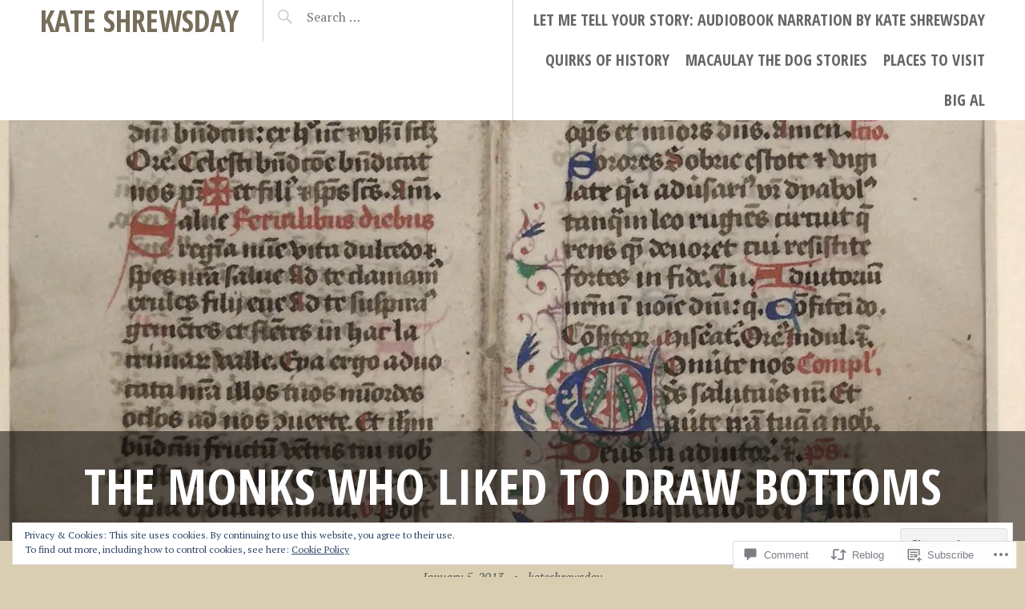

--- FILE ---
content_type: text/html; charset=UTF-8
request_url: https://kateshrewsday.com/2013/01/05/the-monks-who-liked-to-draw-bottoms/
body_size: 41622
content:
<!DOCTYPE html>
<html lang="en">
<head>
<meta charset="UTF-8">
<meta name="viewport" content="width=device-width, initial-scale=1">
<link rel="profile" href="http://gmpg.org/xfn/11">
<link rel="pingback" href="https://kateshrewsday.com/xmlrpc.php">

<title>The monks who liked to draw bottoms &#8211; Kate Shrewsday</title>
<meta name='robots' content='max-image-preview:large' />

<!-- Async WordPress.com Remote Login -->
<script id="wpcom_remote_login_js">
var wpcom_remote_login_extra_auth = '';
function wpcom_remote_login_remove_dom_node_id( element_id ) {
	var dom_node = document.getElementById( element_id );
	if ( dom_node ) { dom_node.parentNode.removeChild( dom_node ); }
}
function wpcom_remote_login_remove_dom_node_classes( class_name ) {
	var dom_nodes = document.querySelectorAll( '.' + class_name );
	for ( var i = 0; i < dom_nodes.length; i++ ) {
		dom_nodes[ i ].parentNode.removeChild( dom_nodes[ i ] );
	}
}
function wpcom_remote_login_final_cleanup() {
	wpcom_remote_login_remove_dom_node_classes( "wpcom_remote_login_msg" );
	wpcom_remote_login_remove_dom_node_id( "wpcom_remote_login_key" );
	wpcom_remote_login_remove_dom_node_id( "wpcom_remote_login_validate" );
	wpcom_remote_login_remove_dom_node_id( "wpcom_remote_login_js" );
	wpcom_remote_login_remove_dom_node_id( "wpcom_request_access_iframe" );
	wpcom_remote_login_remove_dom_node_id( "wpcom_request_access_styles" );
}

// Watch for messages back from the remote login
window.addEventListener( "message", function( e ) {
	if ( e.origin === "https://r-login.wordpress.com" ) {
		var data = {};
		try {
			data = JSON.parse( e.data );
		} catch( e ) {
			wpcom_remote_login_final_cleanup();
			return;
		}

		if ( data.msg === 'LOGIN' ) {
			// Clean up the login check iframe
			wpcom_remote_login_remove_dom_node_id( "wpcom_remote_login_key" );

			var id_regex = new RegExp( /^[0-9]+$/ );
			var token_regex = new RegExp( /^.*|.*|.*$/ );
			if (
				token_regex.test( data.token )
				&& id_regex.test( data.wpcomid )
			) {
				// We have everything we need to ask for a login
				var script = document.createElement( "script" );
				script.setAttribute( "id", "wpcom_remote_login_validate" );
				script.src = '/remote-login.php?wpcom_remote_login=validate'
					+ '&wpcomid=' + data.wpcomid
					+ '&token=' + encodeURIComponent( data.token )
					+ '&host=' + window.location.protocol
					+ '//' + window.location.hostname
					+ '&postid=9800'
					+ '&is_singular=1';
				document.body.appendChild( script );
			}

			return;
		}

		// Safari ITP, not logged in, so redirect
		if ( data.msg === 'LOGIN-REDIRECT' ) {
			window.location = 'https://wordpress.com/log-in?redirect_to=' + window.location.href;
			return;
		}

		// Safari ITP, storage access failed, remove the request
		if ( data.msg === 'LOGIN-REMOVE' ) {
			var css_zap = 'html { -webkit-transition: margin-top 1s; transition: margin-top 1s; } /* 9001 */ html { margin-top: 0 !important; } * html body { margin-top: 0 !important; } @media screen and ( max-width: 782px ) { html { margin-top: 0 !important; } * html body { margin-top: 0 !important; } }';
			var style_zap = document.createElement( 'style' );
			style_zap.type = 'text/css';
			style_zap.appendChild( document.createTextNode( css_zap ) );
			document.body.appendChild( style_zap );

			var e = document.getElementById( 'wpcom_request_access_iframe' );
			e.parentNode.removeChild( e );

			document.cookie = 'wordpress_com_login_access=denied; path=/; max-age=31536000';

			return;
		}

		// Safari ITP
		if ( data.msg === 'REQUEST_ACCESS' ) {
			console.log( 'request access: safari' );

			// Check ITP iframe enable/disable knob
			if ( wpcom_remote_login_extra_auth !== 'safari_itp_iframe' ) {
				return;
			}

			// If we are in a "private window" there is no ITP.
			var private_window = false;
			try {
				var opendb = window.openDatabase( null, null, null, null );
			} catch( e ) {
				private_window = true;
			}

			if ( private_window ) {
				console.log( 'private window' );
				return;
			}

			var iframe = document.createElement( 'iframe' );
			iframe.id = 'wpcom_request_access_iframe';
			iframe.setAttribute( 'scrolling', 'no' );
			iframe.setAttribute( 'sandbox', 'allow-storage-access-by-user-activation allow-scripts allow-same-origin allow-top-navigation-by-user-activation' );
			iframe.src = 'https://r-login.wordpress.com/remote-login.php?wpcom_remote_login=request_access&origin=' + encodeURIComponent( data.origin ) + '&wpcomid=' + encodeURIComponent( data.wpcomid );

			var css = 'html { -webkit-transition: margin-top 1s; transition: margin-top 1s; } /* 9001 */ html { margin-top: 46px !important; } * html body { margin-top: 46px !important; } @media screen and ( max-width: 660px ) { html { margin-top: 71px !important; } * html body { margin-top: 71px !important; } #wpcom_request_access_iframe { display: block; height: 71px !important; } } #wpcom_request_access_iframe { border: 0px; height: 46px; position: fixed; top: 0; left: 0; width: 100%; min-width: 100%; z-index: 99999; background: #23282d; } ';

			var style = document.createElement( 'style' );
			style.type = 'text/css';
			style.id = 'wpcom_request_access_styles';
			style.appendChild( document.createTextNode( css ) );
			document.body.appendChild( style );

			document.body.appendChild( iframe );
		}

		if ( data.msg === 'DONE' ) {
			wpcom_remote_login_final_cleanup();
		}
	}
}, false );

// Inject the remote login iframe after the page has had a chance to load
// more critical resources
window.addEventListener( "DOMContentLoaded", function( e ) {
	var iframe = document.createElement( "iframe" );
	iframe.style.display = "none";
	iframe.setAttribute( "scrolling", "no" );
	iframe.setAttribute( "id", "wpcom_remote_login_key" );
	iframe.src = "https://r-login.wordpress.com/remote-login.php"
		+ "?wpcom_remote_login=key"
		+ "&origin=aHR0cHM6Ly9rYXRlc2hyZXdzZGF5LmNvbQ%3D%3D"
		+ "&wpcomid=14067194"
		+ "&time=" + Math.floor( Date.now() / 1000 );
	document.body.appendChild( iframe );
}, false );
</script>
<link rel='dns-prefetch' href='//s0.wp.com' />
<link rel='dns-prefetch' href='//widgets.wp.com' />
<link rel='dns-prefetch' href='//fonts-api.wp.com' />
<link rel='dns-prefetch' href='//af.pubmine.com' />
<link rel="alternate" type="application/rss+xml" title="Kate Shrewsday &raquo; Feed" href="https://kateshrewsday.com/feed/" />
<link rel="alternate" type="application/rss+xml" title="Kate Shrewsday &raquo; Comments Feed" href="https://kateshrewsday.com/comments/feed/" />
<link rel="alternate" type="application/rss+xml" title="Kate Shrewsday &raquo; The monks who liked to draw&nbsp;bottoms Comments Feed" href="https://kateshrewsday.com/2013/01/05/the-monks-who-liked-to-draw-bottoms/feed/" />
	<script type="text/javascript">
		/* <![CDATA[ */
		function addLoadEvent(func) {
			var oldonload = window.onload;
			if (typeof window.onload != 'function') {
				window.onload = func;
			} else {
				window.onload = function () {
					oldonload();
					func();
				}
			}
		}
		/* ]]> */
	</script>
	<link crossorigin='anonymous' rel='stylesheet' id='all-css-0-1' href='/_static/??-eJx9zN0KwjAMhuEbsgZ/5vBAvJbShtE1bYNJKLt7NxEEEQ9fku+Bzi60qlgVijkmm1IV6ClOqAJo67XlhI58B8XC5BUFRBfCfRDZwW9gRmUf8rtBrEJp0WjdPnAzouMm+lX/REoZP+6rtvd7uR3G4XQcr5fzMD8BGYBNRA==&cssminify=yes' type='text/css' media='all' />
<style id='wp-emoji-styles-inline-css'>

	img.wp-smiley, img.emoji {
		display: inline !important;
		border: none !important;
		box-shadow: none !important;
		height: 1em !important;
		width: 1em !important;
		margin: 0 0.07em !important;
		vertical-align: -0.1em !important;
		background: none !important;
		padding: 0 !important;
	}
/*# sourceURL=wp-emoji-styles-inline-css */
</style>
<link crossorigin='anonymous' rel='stylesheet' id='all-css-2-1' href='/wp-content/plugins/gutenberg-core/v22.4.2/build/styles/block-library/style.min.css?m=1769608164i&cssminify=yes' type='text/css' media='all' />
<style id='wp-block-library-inline-css'>
.has-text-align-justify {
	text-align:justify;
}
.has-text-align-justify{text-align:justify;}

/*# sourceURL=wp-block-library-inline-css */
</style><style id='global-styles-inline-css'>
:root{--wp--preset--aspect-ratio--square: 1;--wp--preset--aspect-ratio--4-3: 4/3;--wp--preset--aspect-ratio--3-4: 3/4;--wp--preset--aspect-ratio--3-2: 3/2;--wp--preset--aspect-ratio--2-3: 2/3;--wp--preset--aspect-ratio--16-9: 16/9;--wp--preset--aspect-ratio--9-16: 9/16;--wp--preset--color--black: #000000;--wp--preset--color--cyan-bluish-gray: #abb8c3;--wp--preset--color--white: #ffffff;--wp--preset--color--pale-pink: #f78da7;--wp--preset--color--vivid-red: #cf2e2e;--wp--preset--color--luminous-vivid-orange: #ff6900;--wp--preset--color--luminous-vivid-amber: #fcb900;--wp--preset--color--light-green-cyan: #7bdcb5;--wp--preset--color--vivid-green-cyan: #00d084;--wp--preset--color--pale-cyan-blue: #8ed1fc;--wp--preset--color--vivid-cyan-blue: #0693e3;--wp--preset--color--vivid-purple: #9b51e0;--wp--preset--gradient--vivid-cyan-blue-to-vivid-purple: linear-gradient(135deg,rgb(6,147,227) 0%,rgb(155,81,224) 100%);--wp--preset--gradient--light-green-cyan-to-vivid-green-cyan: linear-gradient(135deg,rgb(122,220,180) 0%,rgb(0,208,130) 100%);--wp--preset--gradient--luminous-vivid-amber-to-luminous-vivid-orange: linear-gradient(135deg,rgb(252,185,0) 0%,rgb(255,105,0) 100%);--wp--preset--gradient--luminous-vivid-orange-to-vivid-red: linear-gradient(135deg,rgb(255,105,0) 0%,rgb(207,46,46) 100%);--wp--preset--gradient--very-light-gray-to-cyan-bluish-gray: linear-gradient(135deg,rgb(238,238,238) 0%,rgb(169,184,195) 100%);--wp--preset--gradient--cool-to-warm-spectrum: linear-gradient(135deg,rgb(74,234,220) 0%,rgb(151,120,209) 20%,rgb(207,42,186) 40%,rgb(238,44,130) 60%,rgb(251,105,98) 80%,rgb(254,248,76) 100%);--wp--preset--gradient--blush-light-purple: linear-gradient(135deg,rgb(255,206,236) 0%,rgb(152,150,240) 100%);--wp--preset--gradient--blush-bordeaux: linear-gradient(135deg,rgb(254,205,165) 0%,rgb(254,45,45) 50%,rgb(107,0,62) 100%);--wp--preset--gradient--luminous-dusk: linear-gradient(135deg,rgb(255,203,112) 0%,rgb(199,81,192) 50%,rgb(65,88,208) 100%);--wp--preset--gradient--pale-ocean: linear-gradient(135deg,rgb(255,245,203) 0%,rgb(182,227,212) 50%,rgb(51,167,181) 100%);--wp--preset--gradient--electric-grass: linear-gradient(135deg,rgb(202,248,128) 0%,rgb(113,206,126) 100%);--wp--preset--gradient--midnight: linear-gradient(135deg,rgb(2,3,129) 0%,rgb(40,116,252) 100%);--wp--preset--font-size--small: 13px;--wp--preset--font-size--medium: 20px;--wp--preset--font-size--large: 36px;--wp--preset--font-size--x-large: 42px;--wp--preset--font-family--albert-sans: 'Albert Sans', sans-serif;--wp--preset--font-family--alegreya: Alegreya, serif;--wp--preset--font-family--arvo: Arvo, serif;--wp--preset--font-family--bodoni-moda: 'Bodoni Moda', serif;--wp--preset--font-family--bricolage-grotesque: 'Bricolage Grotesque', sans-serif;--wp--preset--font-family--cabin: Cabin, sans-serif;--wp--preset--font-family--chivo: Chivo, sans-serif;--wp--preset--font-family--commissioner: Commissioner, sans-serif;--wp--preset--font-family--cormorant: Cormorant, serif;--wp--preset--font-family--courier-prime: 'Courier Prime', monospace;--wp--preset--font-family--crimson-pro: 'Crimson Pro', serif;--wp--preset--font-family--dm-mono: 'DM Mono', monospace;--wp--preset--font-family--dm-sans: 'DM Sans', sans-serif;--wp--preset--font-family--dm-serif-display: 'DM Serif Display', serif;--wp--preset--font-family--domine: Domine, serif;--wp--preset--font-family--eb-garamond: 'EB Garamond', serif;--wp--preset--font-family--epilogue: Epilogue, sans-serif;--wp--preset--font-family--fahkwang: Fahkwang, sans-serif;--wp--preset--font-family--figtree: Figtree, sans-serif;--wp--preset--font-family--fira-sans: 'Fira Sans', sans-serif;--wp--preset--font-family--fjalla-one: 'Fjalla One', sans-serif;--wp--preset--font-family--fraunces: Fraunces, serif;--wp--preset--font-family--gabarito: Gabarito, system-ui;--wp--preset--font-family--ibm-plex-mono: 'IBM Plex Mono', monospace;--wp--preset--font-family--ibm-plex-sans: 'IBM Plex Sans', sans-serif;--wp--preset--font-family--ibarra-real-nova: 'Ibarra Real Nova', serif;--wp--preset--font-family--instrument-serif: 'Instrument Serif', serif;--wp--preset--font-family--inter: Inter, sans-serif;--wp--preset--font-family--josefin-sans: 'Josefin Sans', sans-serif;--wp--preset--font-family--jost: Jost, sans-serif;--wp--preset--font-family--libre-baskerville: 'Libre Baskerville', serif;--wp--preset--font-family--libre-franklin: 'Libre Franklin', sans-serif;--wp--preset--font-family--literata: Literata, serif;--wp--preset--font-family--lora: Lora, serif;--wp--preset--font-family--merriweather: Merriweather, serif;--wp--preset--font-family--montserrat: Montserrat, sans-serif;--wp--preset--font-family--newsreader: Newsreader, serif;--wp--preset--font-family--noto-sans-mono: 'Noto Sans Mono', sans-serif;--wp--preset--font-family--nunito: Nunito, sans-serif;--wp--preset--font-family--open-sans: 'Open Sans', sans-serif;--wp--preset--font-family--overpass: Overpass, sans-serif;--wp--preset--font-family--pt-serif: 'PT Serif', serif;--wp--preset--font-family--petrona: Petrona, serif;--wp--preset--font-family--piazzolla: Piazzolla, serif;--wp--preset--font-family--playfair-display: 'Playfair Display', serif;--wp--preset--font-family--plus-jakarta-sans: 'Plus Jakarta Sans', sans-serif;--wp--preset--font-family--poppins: Poppins, sans-serif;--wp--preset--font-family--raleway: Raleway, sans-serif;--wp--preset--font-family--roboto: Roboto, sans-serif;--wp--preset--font-family--roboto-slab: 'Roboto Slab', serif;--wp--preset--font-family--rubik: Rubik, sans-serif;--wp--preset--font-family--rufina: Rufina, serif;--wp--preset--font-family--sora: Sora, sans-serif;--wp--preset--font-family--source-sans-3: 'Source Sans 3', sans-serif;--wp--preset--font-family--source-serif-4: 'Source Serif 4', serif;--wp--preset--font-family--space-mono: 'Space Mono', monospace;--wp--preset--font-family--syne: Syne, sans-serif;--wp--preset--font-family--texturina: Texturina, serif;--wp--preset--font-family--urbanist: Urbanist, sans-serif;--wp--preset--font-family--work-sans: 'Work Sans', sans-serif;--wp--preset--spacing--20: 0.44rem;--wp--preset--spacing--30: 0.67rem;--wp--preset--spacing--40: 1rem;--wp--preset--spacing--50: 1.5rem;--wp--preset--spacing--60: 2.25rem;--wp--preset--spacing--70: 3.38rem;--wp--preset--spacing--80: 5.06rem;--wp--preset--shadow--natural: 6px 6px 9px rgba(0, 0, 0, 0.2);--wp--preset--shadow--deep: 12px 12px 50px rgba(0, 0, 0, 0.4);--wp--preset--shadow--sharp: 6px 6px 0px rgba(0, 0, 0, 0.2);--wp--preset--shadow--outlined: 6px 6px 0px -3px rgb(255, 255, 255), 6px 6px rgb(0, 0, 0);--wp--preset--shadow--crisp: 6px 6px 0px rgb(0, 0, 0);}:where(body) { margin: 0; }:where(.is-layout-flex){gap: 0.5em;}:where(.is-layout-grid){gap: 0.5em;}body .is-layout-flex{display: flex;}.is-layout-flex{flex-wrap: wrap;align-items: center;}.is-layout-flex > :is(*, div){margin: 0;}body .is-layout-grid{display: grid;}.is-layout-grid > :is(*, div){margin: 0;}body{padding-top: 0px;padding-right: 0px;padding-bottom: 0px;padding-left: 0px;}:root :where(.wp-element-button, .wp-block-button__link){background-color: #32373c;border-width: 0;color: #fff;font-family: inherit;font-size: inherit;font-style: inherit;font-weight: inherit;letter-spacing: inherit;line-height: inherit;padding-top: calc(0.667em + 2px);padding-right: calc(1.333em + 2px);padding-bottom: calc(0.667em + 2px);padding-left: calc(1.333em + 2px);text-decoration: none;text-transform: inherit;}.has-black-color{color: var(--wp--preset--color--black) !important;}.has-cyan-bluish-gray-color{color: var(--wp--preset--color--cyan-bluish-gray) !important;}.has-white-color{color: var(--wp--preset--color--white) !important;}.has-pale-pink-color{color: var(--wp--preset--color--pale-pink) !important;}.has-vivid-red-color{color: var(--wp--preset--color--vivid-red) !important;}.has-luminous-vivid-orange-color{color: var(--wp--preset--color--luminous-vivid-orange) !important;}.has-luminous-vivid-amber-color{color: var(--wp--preset--color--luminous-vivid-amber) !important;}.has-light-green-cyan-color{color: var(--wp--preset--color--light-green-cyan) !important;}.has-vivid-green-cyan-color{color: var(--wp--preset--color--vivid-green-cyan) !important;}.has-pale-cyan-blue-color{color: var(--wp--preset--color--pale-cyan-blue) !important;}.has-vivid-cyan-blue-color{color: var(--wp--preset--color--vivid-cyan-blue) !important;}.has-vivid-purple-color{color: var(--wp--preset--color--vivid-purple) !important;}.has-black-background-color{background-color: var(--wp--preset--color--black) !important;}.has-cyan-bluish-gray-background-color{background-color: var(--wp--preset--color--cyan-bluish-gray) !important;}.has-white-background-color{background-color: var(--wp--preset--color--white) !important;}.has-pale-pink-background-color{background-color: var(--wp--preset--color--pale-pink) !important;}.has-vivid-red-background-color{background-color: var(--wp--preset--color--vivid-red) !important;}.has-luminous-vivid-orange-background-color{background-color: var(--wp--preset--color--luminous-vivid-orange) !important;}.has-luminous-vivid-amber-background-color{background-color: var(--wp--preset--color--luminous-vivid-amber) !important;}.has-light-green-cyan-background-color{background-color: var(--wp--preset--color--light-green-cyan) !important;}.has-vivid-green-cyan-background-color{background-color: var(--wp--preset--color--vivid-green-cyan) !important;}.has-pale-cyan-blue-background-color{background-color: var(--wp--preset--color--pale-cyan-blue) !important;}.has-vivid-cyan-blue-background-color{background-color: var(--wp--preset--color--vivid-cyan-blue) !important;}.has-vivid-purple-background-color{background-color: var(--wp--preset--color--vivid-purple) !important;}.has-black-border-color{border-color: var(--wp--preset--color--black) !important;}.has-cyan-bluish-gray-border-color{border-color: var(--wp--preset--color--cyan-bluish-gray) !important;}.has-white-border-color{border-color: var(--wp--preset--color--white) !important;}.has-pale-pink-border-color{border-color: var(--wp--preset--color--pale-pink) !important;}.has-vivid-red-border-color{border-color: var(--wp--preset--color--vivid-red) !important;}.has-luminous-vivid-orange-border-color{border-color: var(--wp--preset--color--luminous-vivid-orange) !important;}.has-luminous-vivid-amber-border-color{border-color: var(--wp--preset--color--luminous-vivid-amber) !important;}.has-light-green-cyan-border-color{border-color: var(--wp--preset--color--light-green-cyan) !important;}.has-vivid-green-cyan-border-color{border-color: var(--wp--preset--color--vivid-green-cyan) !important;}.has-pale-cyan-blue-border-color{border-color: var(--wp--preset--color--pale-cyan-blue) !important;}.has-vivid-cyan-blue-border-color{border-color: var(--wp--preset--color--vivid-cyan-blue) !important;}.has-vivid-purple-border-color{border-color: var(--wp--preset--color--vivid-purple) !important;}.has-vivid-cyan-blue-to-vivid-purple-gradient-background{background: var(--wp--preset--gradient--vivid-cyan-blue-to-vivid-purple) !important;}.has-light-green-cyan-to-vivid-green-cyan-gradient-background{background: var(--wp--preset--gradient--light-green-cyan-to-vivid-green-cyan) !important;}.has-luminous-vivid-amber-to-luminous-vivid-orange-gradient-background{background: var(--wp--preset--gradient--luminous-vivid-amber-to-luminous-vivid-orange) !important;}.has-luminous-vivid-orange-to-vivid-red-gradient-background{background: var(--wp--preset--gradient--luminous-vivid-orange-to-vivid-red) !important;}.has-very-light-gray-to-cyan-bluish-gray-gradient-background{background: var(--wp--preset--gradient--very-light-gray-to-cyan-bluish-gray) !important;}.has-cool-to-warm-spectrum-gradient-background{background: var(--wp--preset--gradient--cool-to-warm-spectrum) !important;}.has-blush-light-purple-gradient-background{background: var(--wp--preset--gradient--blush-light-purple) !important;}.has-blush-bordeaux-gradient-background{background: var(--wp--preset--gradient--blush-bordeaux) !important;}.has-luminous-dusk-gradient-background{background: var(--wp--preset--gradient--luminous-dusk) !important;}.has-pale-ocean-gradient-background{background: var(--wp--preset--gradient--pale-ocean) !important;}.has-electric-grass-gradient-background{background: var(--wp--preset--gradient--electric-grass) !important;}.has-midnight-gradient-background{background: var(--wp--preset--gradient--midnight) !important;}.has-small-font-size{font-size: var(--wp--preset--font-size--small) !important;}.has-medium-font-size{font-size: var(--wp--preset--font-size--medium) !important;}.has-large-font-size{font-size: var(--wp--preset--font-size--large) !important;}.has-x-large-font-size{font-size: var(--wp--preset--font-size--x-large) !important;}.has-albert-sans-font-family{font-family: var(--wp--preset--font-family--albert-sans) !important;}.has-alegreya-font-family{font-family: var(--wp--preset--font-family--alegreya) !important;}.has-arvo-font-family{font-family: var(--wp--preset--font-family--arvo) !important;}.has-bodoni-moda-font-family{font-family: var(--wp--preset--font-family--bodoni-moda) !important;}.has-bricolage-grotesque-font-family{font-family: var(--wp--preset--font-family--bricolage-grotesque) !important;}.has-cabin-font-family{font-family: var(--wp--preset--font-family--cabin) !important;}.has-chivo-font-family{font-family: var(--wp--preset--font-family--chivo) !important;}.has-commissioner-font-family{font-family: var(--wp--preset--font-family--commissioner) !important;}.has-cormorant-font-family{font-family: var(--wp--preset--font-family--cormorant) !important;}.has-courier-prime-font-family{font-family: var(--wp--preset--font-family--courier-prime) !important;}.has-crimson-pro-font-family{font-family: var(--wp--preset--font-family--crimson-pro) !important;}.has-dm-mono-font-family{font-family: var(--wp--preset--font-family--dm-mono) !important;}.has-dm-sans-font-family{font-family: var(--wp--preset--font-family--dm-sans) !important;}.has-dm-serif-display-font-family{font-family: var(--wp--preset--font-family--dm-serif-display) !important;}.has-domine-font-family{font-family: var(--wp--preset--font-family--domine) !important;}.has-eb-garamond-font-family{font-family: var(--wp--preset--font-family--eb-garamond) !important;}.has-epilogue-font-family{font-family: var(--wp--preset--font-family--epilogue) !important;}.has-fahkwang-font-family{font-family: var(--wp--preset--font-family--fahkwang) !important;}.has-figtree-font-family{font-family: var(--wp--preset--font-family--figtree) !important;}.has-fira-sans-font-family{font-family: var(--wp--preset--font-family--fira-sans) !important;}.has-fjalla-one-font-family{font-family: var(--wp--preset--font-family--fjalla-one) !important;}.has-fraunces-font-family{font-family: var(--wp--preset--font-family--fraunces) !important;}.has-gabarito-font-family{font-family: var(--wp--preset--font-family--gabarito) !important;}.has-ibm-plex-mono-font-family{font-family: var(--wp--preset--font-family--ibm-plex-mono) !important;}.has-ibm-plex-sans-font-family{font-family: var(--wp--preset--font-family--ibm-plex-sans) !important;}.has-ibarra-real-nova-font-family{font-family: var(--wp--preset--font-family--ibarra-real-nova) !important;}.has-instrument-serif-font-family{font-family: var(--wp--preset--font-family--instrument-serif) !important;}.has-inter-font-family{font-family: var(--wp--preset--font-family--inter) !important;}.has-josefin-sans-font-family{font-family: var(--wp--preset--font-family--josefin-sans) !important;}.has-jost-font-family{font-family: var(--wp--preset--font-family--jost) !important;}.has-libre-baskerville-font-family{font-family: var(--wp--preset--font-family--libre-baskerville) !important;}.has-libre-franklin-font-family{font-family: var(--wp--preset--font-family--libre-franklin) !important;}.has-literata-font-family{font-family: var(--wp--preset--font-family--literata) !important;}.has-lora-font-family{font-family: var(--wp--preset--font-family--lora) !important;}.has-merriweather-font-family{font-family: var(--wp--preset--font-family--merriweather) !important;}.has-montserrat-font-family{font-family: var(--wp--preset--font-family--montserrat) !important;}.has-newsreader-font-family{font-family: var(--wp--preset--font-family--newsreader) !important;}.has-noto-sans-mono-font-family{font-family: var(--wp--preset--font-family--noto-sans-mono) !important;}.has-nunito-font-family{font-family: var(--wp--preset--font-family--nunito) !important;}.has-open-sans-font-family{font-family: var(--wp--preset--font-family--open-sans) !important;}.has-overpass-font-family{font-family: var(--wp--preset--font-family--overpass) !important;}.has-pt-serif-font-family{font-family: var(--wp--preset--font-family--pt-serif) !important;}.has-petrona-font-family{font-family: var(--wp--preset--font-family--petrona) !important;}.has-piazzolla-font-family{font-family: var(--wp--preset--font-family--piazzolla) !important;}.has-playfair-display-font-family{font-family: var(--wp--preset--font-family--playfair-display) !important;}.has-plus-jakarta-sans-font-family{font-family: var(--wp--preset--font-family--plus-jakarta-sans) !important;}.has-poppins-font-family{font-family: var(--wp--preset--font-family--poppins) !important;}.has-raleway-font-family{font-family: var(--wp--preset--font-family--raleway) !important;}.has-roboto-font-family{font-family: var(--wp--preset--font-family--roboto) !important;}.has-roboto-slab-font-family{font-family: var(--wp--preset--font-family--roboto-slab) !important;}.has-rubik-font-family{font-family: var(--wp--preset--font-family--rubik) !important;}.has-rufina-font-family{font-family: var(--wp--preset--font-family--rufina) !important;}.has-sora-font-family{font-family: var(--wp--preset--font-family--sora) !important;}.has-source-sans-3-font-family{font-family: var(--wp--preset--font-family--source-sans-3) !important;}.has-source-serif-4-font-family{font-family: var(--wp--preset--font-family--source-serif-4) !important;}.has-space-mono-font-family{font-family: var(--wp--preset--font-family--space-mono) !important;}.has-syne-font-family{font-family: var(--wp--preset--font-family--syne) !important;}.has-texturina-font-family{font-family: var(--wp--preset--font-family--texturina) !important;}.has-urbanist-font-family{font-family: var(--wp--preset--font-family--urbanist) !important;}.has-work-sans-font-family{font-family: var(--wp--preset--font-family--work-sans) !important;}
/*# sourceURL=global-styles-inline-css */
</style>

<style id='classic-theme-styles-inline-css'>
.wp-block-button__link{background-color:#32373c;border-radius:9999px;box-shadow:none;color:#fff;font-size:1.125em;padding:calc(.667em + 2px) calc(1.333em + 2px);text-decoration:none}.wp-block-file__button{background:#32373c;color:#fff}.wp-block-accordion-heading{margin:0}.wp-block-accordion-heading__toggle{background-color:inherit!important;color:inherit!important}.wp-block-accordion-heading__toggle:not(:focus-visible){outline:none}.wp-block-accordion-heading__toggle:focus,.wp-block-accordion-heading__toggle:hover{background-color:inherit!important;border:none;box-shadow:none;color:inherit;padding:var(--wp--preset--spacing--20,1em) 0;text-decoration:none}.wp-block-accordion-heading__toggle:focus-visible{outline:auto;outline-offset:0}
/*# sourceURL=/wp-content/plugins/gutenberg-core/v22.4.2/build/styles/block-library/classic.min.css */
</style>
<link crossorigin='anonymous' rel='stylesheet' id='all-css-4-1' href='/_static/??-eJx9jksOwjAMRC9EsEAtnwXiKCgfC1LqJIqd9vq4qtgAYmPJM/PsgbkYn5NgEqBmytjuMTH4XFF1KlZAE4QhWhyRNLb1zBv4jc1FGeNcqchsdFJsZOShIP/jBpRi/dOotJ5YDeCW3t5twhRyBdskkxWJ/osCrh5ci2OACavTzyoulflzX7pc6bI7Hk777tx1/fACNXxjkA==&cssminify=yes' type='text/css' media='all' />
<link rel='stylesheet' id='verbum-gutenberg-css-css' href='https://widgets.wp.com/verbum-block-editor/block-editor.css?ver=1738686361' media='all' />
<link crossorigin='anonymous' rel='stylesheet' id='all-css-6-1' href='/_static/??/wp-content/themes/pub/pictorico/style.css,/wp-content/mu-plugins/jetpack-plugin/sun/_inc/genericons/genericons/genericons.css?m=1753279645j&cssminify=yes' type='text/css' media='all' />
<link rel='stylesheet' id='pictorico-open-sans-condensed-css' href='https://fonts-api.wp.com/css?family=Open+Sans+Condensed%3A300%2C300italic%2C700&#038;subset=latin%2Clatin-ext&#038;ver=6.9-RC2-61304' media='all' />
<link rel='stylesheet' id='pictorico-pt-serif-css' href='https://fonts-api.wp.com/css?family=PT+Serif%3A400%2C700%2C400italic%2C700italic&#038;ver=6.9-RC2-61304' media='all' />
<link crossorigin='anonymous' rel='stylesheet' id='all-css-10-1' href='/_static/??-eJx9y0EKAjEMheELWcNARV2IZ5kJsUbSJLQpg7d33I0bd++H98HqCU2DNCCeVKmDjwWcMawxGrAi9HgLpdXR6hF7P8AO1ZFcRmHt0GgRK9sssL12+Q8VsiSGc7DpT6SHzNy+9F5vUz5dc76cp/z6AJ+gQc0=&cssminify=yes' type='text/css' media='all' />
<link crossorigin='anonymous' rel='stylesheet' id='print-css-11-1' href='/wp-content/mu-plugins/global-print/global-print.css?m=1465851035i&cssminify=yes' type='text/css' media='print' />
<style id='jetpack-global-styles-frontend-style-inline-css'>
:root { --font-headings: unset; --font-base: unset; --font-headings-default: -apple-system,BlinkMacSystemFont,"Segoe UI",Roboto,Oxygen-Sans,Ubuntu,Cantarell,"Helvetica Neue",sans-serif; --font-base-default: -apple-system,BlinkMacSystemFont,"Segoe UI",Roboto,Oxygen-Sans,Ubuntu,Cantarell,"Helvetica Neue",sans-serif;}
/*# sourceURL=jetpack-global-styles-frontend-style-inline-css */
</style>
<link crossorigin='anonymous' rel='stylesheet' id='all-css-14-1' href='/_static/??-eJyNjcsKAjEMRX/IGtQZBxfip0hMS9sxTYppGfx7H7gRN+7ugcs5sFRHKi1Ig9Jd5R6zGMyhVaTrh8G6QFHfORhYwlvw6P39PbPENZmt4G/ROQuBKWVkxxrVvuBH1lIoz2waILJekF+HUzlupnG3nQ77YZwfuRJIaQ==&cssminify=yes' type='text/css' media='all' />
<script type="text/javascript" id="jetpack_related-posts-js-extra">
/* <![CDATA[ */
var related_posts_js_options = {"post_heading":"h4"};
//# sourceURL=jetpack_related-posts-js-extra
/* ]]> */
</script>
<script type="text/javascript" id="wpcom-actionbar-placeholder-js-extra">
/* <![CDATA[ */
var actionbardata = {"siteID":"14067194","postID":"9800","siteURL":"https://kateshrewsday.com","xhrURL":"https://kateshrewsday.com/wp-admin/admin-ajax.php","nonce":"568a300120","isLoggedIn":"","statusMessage":"","subsEmailDefault":"instantly","proxyScriptUrl":"https://s0.wp.com/wp-content/js/wpcom-proxy-request.js?m=1513050504i&amp;ver=20211021","shortlink":"https://wp.me/pX1we-2y4","i18n":{"followedText":"New posts from this site will now appear in your \u003Ca href=\"https://wordpress.com/reader\"\u003EReader\u003C/a\u003E","foldBar":"Collapse this bar","unfoldBar":"Expand this bar","shortLinkCopied":"Shortlink copied to clipboard."}};
//# sourceURL=wpcom-actionbar-placeholder-js-extra
/* ]]> */
</script>
<script type="text/javascript" id="jetpack-mu-wpcom-settings-js-before">
/* <![CDATA[ */
var JETPACK_MU_WPCOM_SETTINGS = {"assetsUrl":"https://s0.wp.com/wp-content/mu-plugins/jetpack-mu-wpcom-plugin/sun/jetpack_vendor/automattic/jetpack-mu-wpcom/src/build/"};
//# sourceURL=jetpack-mu-wpcom-settings-js-before
/* ]]> */
</script>
<script crossorigin='anonymous' type='text/javascript'  src='/_static/??-eJxdjd0KAiEQhV+o2clg2b2JHiVcFdF0HBxt6+3bhYjq6vBx/nBlMIWao4a5A6fuAwlG11ib25tROuE1kMGlh2SxuqSbs8BFmvzSkAMNUQ74tRu3TGrAtTye/96Siv+8rqVabQVM0iJO9qLJjPfTLkCFwFuu28Qln9U0jkelpnmOL35BR9g='></script>
<script type="text/javascript" id="rlt-proxy-js-after">
/* <![CDATA[ */
	rltInitialize( {"token":null,"iframeOrigins":["https:\/\/widgets.wp.com"]} );
//# sourceURL=rlt-proxy-js-after
/* ]]> */
</script>
<link rel="EditURI" type="application/rsd+xml" title="RSD" href="https://kateshrewsday.wordpress.com/xmlrpc.php?rsd" />
<meta name="generator" content="WordPress.com" />
<link rel="canonical" href="https://kateshrewsday.com/2013/01/05/the-monks-who-liked-to-draw-bottoms/" />
<link rel='shortlink' href='https://wp.me/pX1we-2y4' />
<link rel="alternate" type="application/json+oembed" href="https://public-api.wordpress.com/oembed/?format=json&amp;url=https%3A%2F%2Fkateshrewsday.com%2F2013%2F01%2F05%2Fthe-monks-who-liked-to-draw-bottoms%2F&amp;for=wpcom-auto-discovery" /><link rel="alternate" type="application/xml+oembed" href="https://public-api.wordpress.com/oembed/?format=xml&amp;url=https%3A%2F%2Fkateshrewsday.com%2F2013%2F01%2F05%2Fthe-monks-who-liked-to-draw-bottoms%2F&amp;for=wpcom-auto-discovery" />
<!-- Jetpack Open Graph Tags -->
<meta property="og:type" content="article" />
<meta property="og:title" content="The monks who liked to draw bottoms" />
<meta property="og:url" content="https://kateshrewsday.com/2013/01/05/the-monks-who-liked-to-draw-bottoms/" />
<meta property="og:description" content="When the spectre of hunger has shrugged its shoulders and shuffled off to the nearest village; when the wild boars and brigands are separated from you by a nice thick wall, and there is wine in the…" />
<meta property="article:published_time" content="2013-01-05T08:38:03+00:00" />
<meta property="article:modified_time" content="2013-01-06T07:55:16+00:00" />
<meta property="og:site_name" content="Kate Shrewsday" />
<meta property="og:image" content="https://i0.wp.com/kateshrewsday.com/wp-content/uploads/2013/01/18824-and-18826.jpg?fit=1200%2C878&#038;ssl=1" />
<meta property="og:image:width" content="1200" />
<meta property="og:image:height" content="878" />
<meta property="og:image:alt" content="" />
<meta property="og:locale" content="en_US" />
<meta property="article:publisher" content="https://www.facebook.com/WordPresscom" />
<meta name="twitter:creator" content="@Kateshrewsday" />
<meta name="twitter:text:title" content="The monks who liked to draw&nbsp;bottoms" />
<meta name="twitter:image" content="https://i0.wp.com/kateshrewsday.com/wp-content/uploads/2013/01/18824-and-18826.jpg?fit=1200%2C878&#038;ssl=1&#038;w=640" />
<meta name="twitter:card" content="summary_large_image" />

<!-- End Jetpack Open Graph Tags -->
<link rel="shortcut icon" type="image/x-icon" href="https://secure.gravatar.com/blavatar/4f484cb222f5291698aae5046815fe86daf3f393b471b5e3e9302ca47fa4a766?s=32" sizes="16x16" />
<link rel="icon" type="image/x-icon" href="https://secure.gravatar.com/blavatar/4f484cb222f5291698aae5046815fe86daf3f393b471b5e3e9302ca47fa4a766?s=32" sizes="16x16" />
<link rel="apple-touch-icon" href="https://secure.gravatar.com/blavatar/4f484cb222f5291698aae5046815fe86daf3f393b471b5e3e9302ca47fa4a766?s=114" />
<link rel='openid.server' href='https://kateshrewsday.com/?openidserver=1' />
<link rel='openid.delegate' href='https://kateshrewsday.com/' />
<link rel="search" type="application/opensearchdescription+xml" href="https://kateshrewsday.com/osd.xml" title="Kate Shrewsday" />
<link rel="search" type="application/opensearchdescription+xml" href="https://s1.wp.com/opensearch.xml" title="WordPress.com" />
<meta name="theme-color" content="#e7f2f8" />
<script type="text/javascript" id="webfont-output">
  
  WebFontConfig = {"typekit":{"id":"bdm2dto"}};
  (function() {
    var wf = document.createElement('script');
    wf.src = ('https:' == document.location.protocol ? 'https' : 'http') +
      '://ajax.googleapis.com/ajax/libs/webfont/1/webfont.js';
    wf.type = 'text/javascript';
    wf.async = 'true';
    var s = document.getElementsByTagName('script')[0];
    s.parentNode.insertBefore(wf, s);
	})();
</script>		<style type="text/css">
			.recentcomments a {
				display: inline !important;
				padding: 0 !important;
				margin: 0 !important;
			}

			table.recentcommentsavatartop img.avatar, table.recentcommentsavatarend img.avatar {
				border: 0px;
				margin: 0;
			}

			table.recentcommentsavatartop a, table.recentcommentsavatarend a {
				border: 0px !important;
				background-color: transparent !important;
			}

			td.recentcommentsavatarend, td.recentcommentsavatartop {
				padding: 0px 0px 1px 0px;
				margin: 0px;
			}

			td.recentcommentstextend {
				border: none !important;
				padding: 0px 0px 2px 10px;
			}

			.rtl td.recentcommentstextend {
				padding: 0px 10px 2px 0px;
			}

			td.recentcommentstexttop {
				border: none;
				padding: 0px 0px 0px 10px;
			}

			.rtl td.recentcommentstexttop {
				padding: 0px 10px 0px 0px;
			}
		</style>
		<meta name="description" content="When the spectre of hunger has shrugged its shoulders and shuffled off to the nearest village; when the wild boars and brigands are separated from you by a nice thick wall, and there is wine in the cellar; why, shouldn&#039;t life be complete? One would think so. The countryside of England is littered with the&hellip;" />
<script type="text/javascript">
/* <![CDATA[ */
var wa_client = {}; wa_client.cmd = []; wa_client.config = { 'blog_id': 14067194, 'blog_language': 'en', 'is_wordads': false, 'hosting_type': 0, 'afp_account_id': 'pub-4633552896138251', 'afp_host_id': 5038568878849053, 'theme': 'pub/pictorico', '_': { 'title': 'Advertisement', 'privacy_settings': 'Privacy Settings' }, 'formats': [ 'inline', 'belowpost', 'bottom_sticky', 'sidebar_sticky_right', 'sidebar', 'gutenberg_rectangle', 'gutenberg_leaderboard', 'gutenberg_mobile_leaderboard', 'gutenberg_skyscraper' ] };
/* ]]> */
</script>
		<script type="text/javascript">

			window.doNotSellCallback = function() {

				var linkElements = [
					'a[href="https://wordpress.com/?ref=footer_blog"]',
					'a[href="https://wordpress.com/?ref=footer_website"]',
					'a[href="https://wordpress.com/?ref=vertical_footer"]',
					'a[href^="https://wordpress.com/?ref=footer_segment_"]',
				].join(',');

				var dnsLink = document.createElement( 'a' );
				dnsLink.href = 'https://wordpress.com/advertising-program-optout/';
				dnsLink.classList.add( 'do-not-sell-link' );
				dnsLink.rel = 'nofollow';
				dnsLink.style.marginLeft = '0.5em';
				dnsLink.textContent = 'Do Not Sell or Share My Personal Information';

				var creditLinks = document.querySelectorAll( linkElements );

				if ( 0 === creditLinks.length ) {
					return false;
				}

				Array.prototype.forEach.call( creditLinks, function( el ) {
					el.insertAdjacentElement( 'afterend', dnsLink );
				});

				return true;
			};

		</script>
		<style type="text/css" id="custom-colors-css">body,#infinite-footer .container a { color: #444444;}
.page-header:after,.entry-meta:after,.comments-title:before, .comment-reply-title:before { background-color: #cccccc;}
.page-header:after,.entry-meta:after,.comments-title:before, .comment-reply-title:before { background-color: rgba( 204, 204, 204, 0.5 );}
.entry-footer a,.entry-footer a:visited,.entry-footer a:hover,.site-footer,.site-footer a,.site-footer a:visited,.site-footer a:hover { color: #515151;}
.entry-meta,.entry-meta a,.entry-meta a:visited,.entry-meta a:hover,.entry-footer { color: #515151;}
.comment-meta .comment-metadata a,.comment-meta .comment-metadata a:visited,.comment-meta .comment-metadata a:hover { color: #515151;}
#infinite-handle span:hover, #infinite-handle span,button, input[type="button"], input[type="reset"], input[type="submit"],button:hover, input[type="button"]:hover, input[type="reset"]:hover, input[type="submit"]:hover,.menu-toggle:before { color: #1C1C1C;}
.home .site-content .entry-meta, .archive .site-content .entry-meta, .search .site-content .entry-meta,.home .site-content .entry-meta a, .archive .site-content .entry-meta a, .search .site-content .entry-meta a,.home .site-content .entry-format:before, .archive .site-content .entry-format:before, .search .site-content .entry-format:before { color: #1C1C1C;}
.site-main .post-navigation .meta-nav:before, .site-main .paging-navigation .meta-nav:before,.site-main .post-navigation .nav-previous a, .site-main .paging-navigation .nav-previous a,.site-main .post-navigation .nav-next a, .site-main .paging-navigation .nav-next a { color: #1C1C1C;}
.site-main .post-navigation .nav-previous a:hover, .site-main .paging-navigation .nav-previous a:hover { color: #FFFFFF;}
.entry-title a,.entry-title a:visited,.entry-title a:hover { color: #FFFFFF;}
.widget a,.widget a:visited,.widget a:hover,.main-navigation ul ul li a,.main-navigation ul ul li a:visited { color: #FFFFFF;}
body,#infinite-footer .container { background-color: #D9CEB2;}
#infinite-footer { background-color: #D9CEB2;}
#infinite-handle span,button, input[type="button"], input[type="reset"], input[type="submit"],.menu-toggle:before { background-color: #948C75;}
button:hover, input[type="button"]:hover, input[type="reset"]:hover, input[type="submit"]:hover, #infinite-handle span:hover { background-color: #877F68;}
.site-main .post-navigation .nav-previous a, .site-main .paging-navigation .nav-previous a,.site-main .post-navigation .nav-next a, .site-main .paging-navigation .nav-next a { background-color: #948C75;}
#infinite-handle span,button, input[type="button"], input[type="reset"], input[type="submit"] { border-bottom-color: #877F68;}
button:hover, input[type="button"]:hover, input[type="reset"]:hover, input[type="submit"]:hover,#infinite-handle span:hover { border-bottom-color: #817A63;}
.site-main .post-navigation .meta-nav:before, .site-main .paging-navigation .meta-nav:before { background-color: #8D856C;}
.home .site-content .entry-format:before, .archive .site-content .entry-format:before, .search .site-content .entry-format:before { background-color: #8A826A;}
.home .site-content .entry-meta, .archive .site-content .entry-meta, .search .site-content .entry-meta { background-color: #90876E;}
.home .site-content .entry-thumbnail, .archive .site-content .entry-thumbnail, .search .site-content .entry-thumbnail { background-color: #8A826A;}
.home .site-content .hentry:nth-of-type(5n) .entry-thumbnail, .archive .site-content .hentry:nth-of-type(5n) .entry-thumbnail, .search .site-content .hentry:nth-of-type(5n) .entry-thumbnail { background-color: #847C66;}
.home .site-content .hentry:nth-of-type(4n) .entry-thumbnail, .archive .site-content .hentry:nth-of-type(4n) .entry-thumbnail, .search .site-content .hentry:nth-of-type(4n) .entry-thumbnail { background-color: #90876E;}
.home .site-content .hentry:nth-of-type(2n) .entry-thumbnail, .archive .site-content .hentry:nth-of-type(2n) .entry-thumbnail, .search .site-content .hentry:nth-of-type(2n) .entry-thumbnail { background-color: #9D9680;}
.home .site-content .hentry:nth-of-type(3n) .entry-thumbnail, .archive .site-content .hentry:nth-of-type(3n) .entry-thumbnail, .search .site-content .hentry:nth-of-type(3n) .entry-thumbnail { background-color: #98917A;}
a,a:visited,a:hover,a:focus,a:active { color: #575141;}
.menu-toggle ul a:hover, .main-navigation.toggled .nav-menu ul a:hover,.site-title a,.site-title a:visited,.main-navigation ul li:hover > a,.main-navigation ul li:hover > a:visited,.main-navigation ul .current_page_item > a, .main-navigation ul .current-menu-item > a { color: #766E5A;}
.main-navigation ul ul li a:hover,.main-navigation ul li:hover ul li:hover > a, .main-navigation ul li:hover ul li:hover > a:visited, .main-navigation ul ul .current_page_item > a, .main-navigation ul ul .current-menu-item > a { color: #B1A99A;}
</style>
<script type="text/javascript">
	window.google_analytics_uacct = "UA-52447-2";
</script>

<script type="text/javascript">
	var _gaq = _gaq || [];
	_gaq.push(['_setAccount', 'UA-52447-2']);
	_gaq.push(['_gat._anonymizeIp']);
	_gaq.push(['_setDomainName', 'none']);
	_gaq.push(['_setAllowLinker', true]);
	_gaq.push(['_initData']);
	_gaq.push(['_trackPageview']);

	(function() {
		var ga = document.createElement('script'); ga.type = 'text/javascript'; ga.async = true;
		ga.src = ('https:' == document.location.protocol ? 'https://ssl' : 'http://www') + '.google-analytics.com/ga.js';
		(document.getElementsByTagName('head')[0] || document.getElementsByTagName('body')[0]).appendChild(ga);
	})();
</script>
<link crossorigin='anonymous' rel='stylesheet' id='all-css-0-3' href='/_static/??-eJyNjM0KgzAQBl9I/ag/lR6KjyK6LhJNNsHN4uuXQuvZ4wzD4EwlRcksGcHK5G11otg4p4n2H0NNMDohzD7SrtDTJT4qUi1wexDiYp4VNB3RlP3V/MX3N4T3o++aun892277AK5vOq4=&cssminify=yes' type='text/css' media='all' />
</head>

<body class="wp-singular post-template-default single single-post postid-9800 single-format-standard wp-theme-pubpictorico customizer-styles-applied jetpack-reblog-enabled">
<div id="page" class="hfeed site">

	<header id="masthead" class="site-header" role="banner">
		<div class="site-header-inner">
			<div class="site-branding">
				<h1 class="site-title"><a href="https://kateshrewsday.com/" rel="home">Kate Shrewsday</a></h1>
				<h2 class="site-description">A thousand thousand stories</h2>
			</div>
			<nav id="site-navigation" class="main-navigation" role="navigation">
				<h1 class="menu-toggle"><span class="screen-reader-text">Menu</span></h1>
				<a class="skip-link screen-reader-text" href="#content">Skip to content</a>

				<div class="menu-audio-menu-container"><ul id="menu-audio-menu" class="menu"><li id="menu-item-14558" class="menu-item menu-item-type-post_type menu-item-object-page menu-item-home menu-item-14558"><a href="https://kateshrewsday.com/let-me-tell-your-story-audiobook-narration-by-kate-shrewsday/">Let Me Tell Your Story:  Audiobook Narration by Kate Shrewsday</a></li>
<li id="menu-item-14559" class="menu-item menu-item-type-taxonomy menu-item-object-category current-post-ancestor current-menu-parent current-post-parent menu-item-14559"><a href="https://kateshrewsday.com/category/uncategorized/quirks-of-history/">Quirks of History</a></li>
<li id="menu-item-14560" class="menu-item menu-item-type-taxonomy menu-item-object-category menu-item-14560"><a href="https://kateshrewsday.com/category/uncategorized/macaulay-the-dog-stories/">Macaulay The Dog stories</a></li>
<li id="menu-item-14561" class="menu-item menu-item-type-taxonomy menu-item-object-category menu-item-14561"><a href="https://kateshrewsday.com/category/places-to-visit/">Places to visit</a></li>
<li id="menu-item-14562" class="menu-item menu-item-type-taxonomy menu-item-object-category menu-item-14562"><a href="https://kateshrewsday.com/category/big-al/">Big Al</a></li>
</ul></div>			</nav><!-- #site-navigation -->
			<div class="header-search">
				<form role="search" method="get" class="search-form" action="https://kateshrewsday.com/">
				<label>
					<span class="screen-reader-text">Search for:</span>
					<input type="search" class="search-field" placeholder="Search &hellip;" value="" name="s" />
				</label>
				<input type="submit" class="search-submit" value="Search" />
			</form>			</div>
		</div>
	</header><!-- #masthead -->
		<div id="content" class="site-content">

	<div id="primary" class="content-area">
		<main id="main" class="site-main" role="main">

		
			<article id="post-9800" class="has-thumbnail post-9800 post type-post status-publish format-standard has-post-thumbnail hentry category-quirks-of-history tag-illustrated-manuscripts tag-medieval-history tag-monasteries-mediaeval tag-monastic-life tag-scriptorium fallback-thumbnail">

	<header class="entry-header">
									<div class="entry-thumbnail" style="background-image: url(https://kateshrewsday.com/wp-content/uploads/2013/01/18824-and-18826.jpg?w=1500&#038;h=525&#038;crop=1);"></div>
							<h1 class="entry-title">The monks who liked to draw&nbsp;bottoms</h1>
	</header><!-- .entry-header -->
	<div class="entry-meta">
				<span class="posted-on"><a href="https://kateshrewsday.com/2013/01/05/the-monks-who-liked-to-draw-bottoms/" rel="bookmark"><time class="entry-date published" datetime="2013-01-05T08:38:03+00:00">January 5, 2013</time><time class="updated" datetime="2013-01-06T07:55:16+00:00">January 6, 2013</time></a></span><span class="byline"><span class="sep"> &bull; </span><span class="author vcard"><a class="url fn n" href="https://kateshrewsday.com/author/kateshrewsday/">kateshrewsday</a></span></span>	</div><!-- .entry-meta -->
	<div class="entry-content">
		<p><a href="https://kateshrewsday.com/wp-content/uploads/2013/01/screen-shot-2013-01-05-at-07-23-41.png"><img data-attachment-id="9805" data-permalink="https://kateshrewsday.com/2013/01/05/the-monks-who-liked-to-draw-bottoms/screen-shot-2013-01-05-at-07-23-41/" data-orig-file="https://kateshrewsday.com/wp-content/uploads/2013/01/screen-shot-2013-01-05-at-07-23-41.png" data-orig-size="700,432" data-comments-opened="1" data-image-meta="{&quot;aperture&quot;:&quot;0&quot;,&quot;credit&quot;:&quot;&quot;,&quot;camera&quot;:&quot;&quot;,&quot;caption&quot;:&quot;&quot;,&quot;created_timestamp&quot;:&quot;0&quot;,&quot;copyright&quot;:&quot;&quot;,&quot;focal_length&quot;:&quot;0&quot;,&quot;iso&quot;:&quot;0&quot;,&quot;shutter_speed&quot;:&quot;0&quot;,&quot;title&quot;:&quot;&quot;}" data-image-title="Screen Shot 2013-01-05 at 07.23.41" data-image-description="" data-image-caption="" data-medium-file="https://kateshrewsday.com/wp-content/uploads/2013/01/screen-shot-2013-01-05-at-07-23-41.png?w=300" data-large-file="https://kateshrewsday.com/wp-content/uploads/2013/01/screen-shot-2013-01-05-at-07-23-41.png?w=700" loading="lazy" class="aligncenter size-full wp-image-9805" alt="Screen Shot 2013-01-05 at 07.23.41" src="https://kateshrewsday.com/wp-content/uploads/2013/01/screen-shot-2013-01-05-at-07-23-41.png?w=1180"   srcset="https://kateshrewsday.com/wp-content/uploads/2013/01/screen-shot-2013-01-05-at-07-23-41.png?w=551&amp;h=340 551w, https://kateshrewsday.com/wp-content/uploads/2013/01/screen-shot-2013-01-05-at-07-23-41.png?w=150&amp;h=93 150w, https://kateshrewsday.com/wp-content/uploads/2013/01/screen-shot-2013-01-05-at-07-23-41.png?w=300&amp;h=185 300w, https://kateshrewsday.com/wp-content/uploads/2013/01/screen-shot-2013-01-05-at-07-23-41.png 700w" sizes="(max-width: 551px) 100vw, 551px" /></a></p>
<p>When the spectre of hunger has shrugged its shoulders and shuffled off to the nearest village; when the wild boars and brigands are separated from you by a nice thick wall, and there is wine in the cellar; why, shouldn&#8217;t life be complete?</p>
<p>One would think so. The countryside of England is littered with the crushed remains of one set of institutions which could do this for you, back in those grim middle ages.</p>
<p>The Holy Church- in particular, the Benedictine order- was wealthy indeed. To those who had, more was given; they had monasteries set up in all the most advantageous places. Mother church controlled water mills, fish farms, crops and liquor. Rich men feared for their souls and bought eternity with fat donations.</p>
<p>Life for a monk, compared to the villagers down the road, was incredibly comfortable.</p>
<p>It became so that all the chores of the monastery were done by servants and &#8216;lay brothers&#8217;- men who lived in the community and did manual labour. The monk was left to his monastic timetable:Matins at midnight, Lauds at three in the morning, Prime at six, mass. At noon, Sext, at three, None, Vespers at six, Compline at nine, and round and about again. With never more than three hours sleep, the monks would carry out tasks in between the daylight services.</p>
<p>The same four strong, well-built walls. The same routine, day after day. Fine for a mystic or a man of prayer: but if you were there to keep clothes on your back, oh, how tedious the whole thing could become.</p>
<p><a href="https://www.youtube.com/watch?v=qe9kKf7SHco">Is that all there is? goes the song</a>.</p>
<p>And for many monks, it was. They survived. They fed well. They worked. It was a life.</p>
<p>The power structure in these places was iron. An Abbot would have a Prior as second in command. And then monks could rise to become doctors, or archivists, or tutors.</p>
<p>Or scriveners.</p>
<p>Rich men would pay monasteries to create gorgeous volumes in their name as another passport to immortality. And the monks were trained to copy bibles and psalters, illustrating them with stunning embellishments.</p>
<p>The Scriptorium was the room where they worked. Often ill-lit, writing was to be an act of prayer. the scriptures were read out continuously, that they might become second nature to those who copied them. And according to a Prior from the tenth century &#8211; quoted by Germaine Greer in <em><a href="http://www.amazon.co.uk/The-Obstacle-Race-Fortunes-Painters/dp/1860646778">The Obstacle Race </a>&#8211; &#8220;</em>Only try to do it yourself and you will learn how arduous is the writer&#8217;s task. It dims your eyes, makes your back ache, and knits your chest and belly together. It is a terrible ordeal for the whole body.&#8221;</p>
<p>In this spiritual straitjacket, copiers lived their lives.</p>
<p>But there was one sure way to rebel, silently, without attracting the attention of one&#8217;s superiors.</p>
<p>Look very carefully at the margins of books created at the time, and you will understand. Is it any wonder that the embellishments of the manuscript became at best secular, and at their sauciest, impishly naughty?</p>
<p>Bottoms and bawdiness abound.</p>
<p>My favourite example is The Gorleston Psalter, originally the property of the village church of the same name.: you can find a glorious digitised copy at The British Library <a href="http://www.bl.uk/manuscripts/Viewer.aspx?ref=add_ms_49622_fs001r">here</a>.</p>
<p>Written in at least three different hands, it is earthy. And barbed, and rebellious. But only if you look closely at the tiny illustrations. We will never know how such images came to inhabit a prayer book. But we can conjecture. Some illustrations poke fun at the reader:</p>
<p><a href="https://kateshrewsday.com/wp-content/uploads/2013/01/screen-shot-2013-01-05-at-08-22-44.png"><img data-attachment-id="9804" data-permalink="https://kateshrewsday.com/2013/01/05/the-monks-who-liked-to-draw-bottoms/screen-shot-2013-01-05-at-08-22-44/" data-orig-file="https://kateshrewsday.com/wp-content/uploads/2013/01/screen-shot-2013-01-05-at-08-22-44.png" data-orig-size="636,523" data-comments-opened="1" data-image-meta="{&quot;aperture&quot;:&quot;0&quot;,&quot;credit&quot;:&quot;&quot;,&quot;camera&quot;:&quot;&quot;,&quot;caption&quot;:&quot;&quot;,&quot;created_timestamp&quot;:&quot;0&quot;,&quot;copyright&quot;:&quot;&quot;,&quot;focal_length&quot;:&quot;0&quot;,&quot;iso&quot;:&quot;0&quot;,&quot;shutter_speed&quot;:&quot;0&quot;,&quot;title&quot;:&quot;&quot;}" data-image-title="Screen Shot 2013-01-05 at 08.22.44" data-image-description="" data-image-caption="" data-medium-file="https://kateshrewsday.com/wp-content/uploads/2013/01/screen-shot-2013-01-05-at-08-22-44.png?w=300" data-large-file="https://kateshrewsday.com/wp-content/uploads/2013/01/screen-shot-2013-01-05-at-08-22-44.png?w=636" loading="lazy" class="aligncenter size-full wp-image-9804" alt="Screen Shot 2013-01-05 at 08.22.44" src="https://kateshrewsday.com/wp-content/uploads/2013/01/screen-shot-2013-01-05-at-08-22-44.png?w=1180"   srcset="https://kateshrewsday.com/wp-content/uploads/2013/01/screen-shot-2013-01-05-at-08-22-44.png?w=551&amp;h=453 551w, https://kateshrewsday.com/wp-content/uploads/2013/01/screen-shot-2013-01-05-at-08-22-44.png?w=150&amp;h=123 150w, https://kateshrewsday.com/wp-content/uploads/2013/01/screen-shot-2013-01-05-at-08-22-44.png?w=300&amp;h=247 300w, https://kateshrewsday.com/wp-content/uploads/2013/01/screen-shot-2013-01-05-at-08-22-44.png 636w" sizes="(max-width: 551px) 100vw, 551px" /></a></p>
<p>&#8230;whilst others are merely whimsical and fantastical&#8230;.</p>
<p><a href="https://kateshrewsday.com/wp-content/uploads/2013/01/screen-shot-2013-01-05-at-07-27-38.png"><img data-attachment-id="9801" data-permalink="https://kateshrewsday.com/2013/01/05/the-monks-who-liked-to-draw-bottoms/screen-shot-2013-01-05-at-07-27-38/" data-orig-file="https://kateshrewsday.com/wp-content/uploads/2013/01/screen-shot-2013-01-05-at-07-27-38.png" data-orig-size="454,327" data-comments-opened="1" data-image-meta="{&quot;aperture&quot;:&quot;0&quot;,&quot;credit&quot;:&quot;&quot;,&quot;camera&quot;:&quot;&quot;,&quot;caption&quot;:&quot;&quot;,&quot;created_timestamp&quot;:&quot;0&quot;,&quot;copyright&quot;:&quot;&quot;,&quot;focal_length&quot;:&quot;0&quot;,&quot;iso&quot;:&quot;0&quot;,&quot;shutter_speed&quot;:&quot;0&quot;,&quot;title&quot;:&quot;&quot;}" data-image-title="Screen Shot 2013-01-05 at 07.27.38" data-image-description="" data-image-caption="" data-medium-file="https://kateshrewsday.com/wp-content/uploads/2013/01/screen-shot-2013-01-05-at-07-27-38.png?w=300" data-large-file="https://kateshrewsday.com/wp-content/uploads/2013/01/screen-shot-2013-01-05-at-07-27-38.png?w=454" loading="lazy" class="aligncenter size-full wp-image-9801" alt="Screen Shot 2013-01-05 at 07.27.38" src="https://kateshrewsday.com/wp-content/uploads/2013/01/screen-shot-2013-01-05-at-07-27-38.png?w=1180"   srcset="https://kateshrewsday.com/wp-content/uploads/2013/01/screen-shot-2013-01-05-at-07-27-38.png 454w, https://kateshrewsday.com/wp-content/uploads/2013/01/screen-shot-2013-01-05-at-07-27-38.png?w=150&amp;h=108 150w, https://kateshrewsday.com/wp-content/uploads/2013/01/screen-shot-2013-01-05-at-07-27-38.png?w=300&amp;h=216 300w" sizes="(max-width: 454px) 100vw, 454px" /></a></p>
<p>&#8230;.and still others are very, very naughty indeed.</p>
<p><a href="https://kateshrewsday.com/wp-content/uploads/2013/01/screen-shot-2013-01-05-at-07-29-46.png"><img data-attachment-id="9802" data-permalink="https://kateshrewsday.com/2013/01/05/the-monks-who-liked-to-draw-bottoms/screen-shot-2013-01-05-at-07-29-46/" data-orig-file="https://kateshrewsday.com/wp-content/uploads/2013/01/screen-shot-2013-01-05-at-07-29-46.png" data-orig-size="627,393" data-comments-opened="1" data-image-meta="{&quot;aperture&quot;:&quot;0&quot;,&quot;credit&quot;:&quot;&quot;,&quot;camera&quot;:&quot;&quot;,&quot;caption&quot;:&quot;&quot;,&quot;created_timestamp&quot;:&quot;0&quot;,&quot;copyright&quot;:&quot;&quot;,&quot;focal_length&quot;:&quot;0&quot;,&quot;iso&quot;:&quot;0&quot;,&quot;shutter_speed&quot;:&quot;0&quot;,&quot;title&quot;:&quot;&quot;}" data-image-title="Screen Shot 2013-01-05 at 07.29.46" data-image-description="" data-image-caption="" data-medium-file="https://kateshrewsday.com/wp-content/uploads/2013/01/screen-shot-2013-01-05-at-07-29-46.png?w=300" data-large-file="https://kateshrewsday.com/wp-content/uploads/2013/01/screen-shot-2013-01-05-at-07-29-46.png?w=627" loading="lazy" class="aligncenter size-full wp-image-9802" alt="Screen Shot 2013-01-05 at 07.29.46" src="https://kateshrewsday.com/wp-content/uploads/2013/01/screen-shot-2013-01-05-at-07-29-46.png?w=1180"   srcset="https://kateshrewsday.com/wp-content/uploads/2013/01/screen-shot-2013-01-05-at-07-29-46.png?w=551&amp;h=345 551w, https://kateshrewsday.com/wp-content/uploads/2013/01/screen-shot-2013-01-05-at-07-29-46.png?w=150&amp;h=94 150w, https://kateshrewsday.com/wp-content/uploads/2013/01/screen-shot-2013-01-05-at-07-29-46.png?w=300&amp;h=188 300w, https://kateshrewsday.com/wp-content/uploads/2013/01/screen-shot-2013-01-05-at-07-29-46.png 627w" sizes="(max-width: 551px) 100vw, 551px" /></a></p>
<p>Monks loved drawing people showing their bottoms. It was a feature of manuscripts at the time. It thumbed a silent nose at the boss &#8211; whoever one might interpret that as being.</p>
<p>And bawdiness passed the time of day.</p>
<p><em>With special thanks to the British Library&#8217;s Mediaeval and Earlier Manuscripts blog &#8211; a gem &#8211; which you can find <a href="http://britishlibrary.typepad.co.uk/digitisedmanuscripts/2012/10/more-gorleston-psalter-virility-profane-images-in-a-sacred-space.html">here</a></em></p>
<div data-carousel-extra='{&quot;blog_id&quot;:14067194,&quot;permalink&quot;:&quot;https://kateshrewsday.com/2013/01/05/the-monks-who-liked-to-draw-bottoms/&quot;}' id='gallery-9800-1' class='gallery galleryid-9800 gallery-columns-3 gallery-size-thumbnail'><figure class='gallery-item'>
			<div class='gallery-icon landscape'>
				<a href='https://kateshrewsday.com/2013/01/05/the-monks-who-liked-to-draw-bottoms/screen-shot-2013-01-05-at-07-26-52/'><img width="150" height="69" src="https://kateshrewsday.com/wp-content/uploads/2013/01/screen-shot-2013-01-05-at-07-26-52.png?w=150" class="attachment-thumbnail size-thumbnail" alt="" srcset="https://kateshrewsday.com/wp-content/uploads/2013/01/screen-shot-2013-01-05-at-07-26-52.png?w=150 150w, https://kateshrewsday.com/wp-content/uploads/2013/01/screen-shot-2013-01-05-at-07-26-52.png?w=300 300w" sizes="(max-width: 150px) 100vw, 150px" data-attachment-id="9807" data-permalink="https://kateshrewsday.com/2013/01/05/the-monks-who-liked-to-draw-bottoms/screen-shot-2013-01-05-at-07-26-52/" data-orig-file="https://kateshrewsday.com/wp-content/uploads/2013/01/screen-shot-2013-01-05-at-07-26-52.png" data-orig-size="624,287" data-comments-opened="1" data-image-meta="{&quot;aperture&quot;:&quot;0&quot;,&quot;credit&quot;:&quot;&quot;,&quot;camera&quot;:&quot;&quot;,&quot;caption&quot;:&quot;&quot;,&quot;created_timestamp&quot;:&quot;0&quot;,&quot;copyright&quot;:&quot;&quot;,&quot;focal_length&quot;:&quot;0&quot;,&quot;iso&quot;:&quot;0&quot;,&quot;shutter_speed&quot;:&quot;0&quot;,&quot;title&quot;:&quot;&quot;}" data-image-title="Screen Shot 2013-01-05 at 07.26.52" data-image-description="" data-image-caption="" data-medium-file="https://kateshrewsday.com/wp-content/uploads/2013/01/screen-shot-2013-01-05-at-07-26-52.png?w=300" data-large-file="https://kateshrewsday.com/wp-content/uploads/2013/01/screen-shot-2013-01-05-at-07-26-52.png?w=624" /></a>
			</div></figure><figure class='gallery-item'>
			<div class='gallery-icon landscape'>
				<a href='https://kateshrewsday.com/2013/01/05/the-monks-who-liked-to-draw-bottoms/screen-shot-2013-01-05-at-07-26-13/'><img width="150" height="68" src="https://kateshrewsday.com/wp-content/uploads/2013/01/screen-shot-2013-01-05-at-07-26-13.png?w=150" class="attachment-thumbnail size-thumbnail" alt="" srcset="https://kateshrewsday.com/wp-content/uploads/2013/01/screen-shot-2013-01-05-at-07-26-13.png?w=150 150w, https://kateshrewsday.com/wp-content/uploads/2013/01/screen-shot-2013-01-05-at-07-26-13.png?w=300 300w" sizes="(max-width: 150px) 100vw, 150px" data-attachment-id="9806" data-permalink="https://kateshrewsday.com/2013/01/05/the-monks-who-liked-to-draw-bottoms/screen-shot-2013-01-05-at-07-26-13/" data-orig-file="https://kateshrewsday.com/wp-content/uploads/2013/01/screen-shot-2013-01-05-at-07-26-13.png" data-orig-size="578,261" data-comments-opened="1" data-image-meta="{&quot;aperture&quot;:&quot;0&quot;,&quot;credit&quot;:&quot;&quot;,&quot;camera&quot;:&quot;&quot;,&quot;caption&quot;:&quot;&quot;,&quot;created_timestamp&quot;:&quot;0&quot;,&quot;copyright&quot;:&quot;&quot;,&quot;focal_length&quot;:&quot;0&quot;,&quot;iso&quot;:&quot;0&quot;,&quot;shutter_speed&quot;:&quot;0&quot;,&quot;title&quot;:&quot;&quot;}" data-image-title="Screen Shot 2013-01-05 at 07.26.13" data-image-description="" data-image-caption="" data-medium-file="https://kateshrewsday.com/wp-content/uploads/2013/01/screen-shot-2013-01-05-at-07-26-13.png?w=300" data-large-file="https://kateshrewsday.com/wp-content/uploads/2013/01/screen-shot-2013-01-05-at-07-26-13.png?w=578" /></a>
			</div></figure><figure class='gallery-item'>
			<div class='gallery-icon landscape'>
				<a href='https://kateshrewsday.com/2013/01/05/the-monks-who-liked-to-draw-bottoms/screen-shot-2013-01-05-at-07-23-41/'><img width="150" height="93" src="https://kateshrewsday.com/wp-content/uploads/2013/01/screen-shot-2013-01-05-at-07-23-41.png?w=150" class="attachment-thumbnail size-thumbnail" alt="" srcset="https://kateshrewsday.com/wp-content/uploads/2013/01/screen-shot-2013-01-05-at-07-23-41.png?w=150 150w, https://kateshrewsday.com/wp-content/uploads/2013/01/screen-shot-2013-01-05-at-07-23-41.png?w=300 300w" sizes="(max-width: 150px) 100vw, 150px" data-attachment-id="9805" data-permalink="https://kateshrewsday.com/2013/01/05/the-monks-who-liked-to-draw-bottoms/screen-shot-2013-01-05-at-07-23-41/" data-orig-file="https://kateshrewsday.com/wp-content/uploads/2013/01/screen-shot-2013-01-05-at-07-23-41.png" data-orig-size="700,432" data-comments-opened="1" data-image-meta="{&quot;aperture&quot;:&quot;0&quot;,&quot;credit&quot;:&quot;&quot;,&quot;camera&quot;:&quot;&quot;,&quot;caption&quot;:&quot;&quot;,&quot;created_timestamp&quot;:&quot;0&quot;,&quot;copyright&quot;:&quot;&quot;,&quot;focal_length&quot;:&quot;0&quot;,&quot;iso&quot;:&quot;0&quot;,&quot;shutter_speed&quot;:&quot;0&quot;,&quot;title&quot;:&quot;&quot;}" data-image-title="Screen Shot 2013-01-05 at 07.23.41" data-image-description="" data-image-caption="" data-medium-file="https://kateshrewsday.com/wp-content/uploads/2013/01/screen-shot-2013-01-05-at-07-23-41.png?w=300" data-large-file="https://kateshrewsday.com/wp-content/uploads/2013/01/screen-shot-2013-01-05-at-07-23-41.png?w=700" /></a>
			</div></figure><figure class='gallery-item'>
			<div class='gallery-icon landscape'>
				<a href='https://kateshrewsday.com/2013/01/05/the-monks-who-liked-to-draw-bottoms/screen-shot-2013-01-05-at-08-22-44/'><img width="150" height="123" src="https://kateshrewsday.com/wp-content/uploads/2013/01/screen-shot-2013-01-05-at-08-22-44.png?w=150" class="attachment-thumbnail size-thumbnail" alt="" srcset="https://kateshrewsday.com/wp-content/uploads/2013/01/screen-shot-2013-01-05-at-08-22-44.png?w=150 150w, https://kateshrewsday.com/wp-content/uploads/2013/01/screen-shot-2013-01-05-at-08-22-44.png?w=300 300w" sizes="(max-width: 150px) 100vw, 150px" data-attachment-id="9804" data-permalink="https://kateshrewsday.com/2013/01/05/the-monks-who-liked-to-draw-bottoms/screen-shot-2013-01-05-at-08-22-44/" data-orig-file="https://kateshrewsday.com/wp-content/uploads/2013/01/screen-shot-2013-01-05-at-08-22-44.png" data-orig-size="636,523" data-comments-opened="1" data-image-meta="{&quot;aperture&quot;:&quot;0&quot;,&quot;credit&quot;:&quot;&quot;,&quot;camera&quot;:&quot;&quot;,&quot;caption&quot;:&quot;&quot;,&quot;created_timestamp&quot;:&quot;0&quot;,&quot;copyright&quot;:&quot;&quot;,&quot;focal_length&quot;:&quot;0&quot;,&quot;iso&quot;:&quot;0&quot;,&quot;shutter_speed&quot;:&quot;0&quot;,&quot;title&quot;:&quot;&quot;}" data-image-title="Screen Shot 2013-01-05 at 08.22.44" data-image-description="" data-image-caption="" data-medium-file="https://kateshrewsday.com/wp-content/uploads/2013/01/screen-shot-2013-01-05-at-08-22-44.png?w=300" data-large-file="https://kateshrewsday.com/wp-content/uploads/2013/01/screen-shot-2013-01-05-at-08-22-44.png?w=636" /></a>
			</div></figure><figure class='gallery-item'>
			<div class='gallery-icon landscape'>
				<a href='https://kateshrewsday.com/2013/01/05/the-monks-who-liked-to-draw-bottoms/screen-shot-2013-01-05-at-07-22-00/'><img width="150" height="99" src="https://kateshrewsday.com/wp-content/uploads/2013/01/screen-shot-2013-01-05-at-07-22-00.png?w=150" class="attachment-thumbnail size-thumbnail" alt="" srcset="https://kateshrewsday.com/wp-content/uploads/2013/01/screen-shot-2013-01-05-at-07-22-00.png?w=150 150w, https://kateshrewsday.com/wp-content/uploads/2013/01/screen-shot-2013-01-05-at-07-22-00.png?w=300 300w" sizes="(max-width: 150px) 100vw, 150px" data-attachment-id="9803" data-permalink="https://kateshrewsday.com/2013/01/05/the-monks-who-liked-to-draw-bottoms/screen-shot-2013-01-05-at-07-22-00/" data-orig-file="https://kateshrewsday.com/wp-content/uploads/2013/01/screen-shot-2013-01-05-at-07-22-00.png" data-orig-size="454,299" data-comments-opened="1" data-image-meta="{&quot;aperture&quot;:&quot;0&quot;,&quot;credit&quot;:&quot;&quot;,&quot;camera&quot;:&quot;&quot;,&quot;caption&quot;:&quot;&quot;,&quot;created_timestamp&quot;:&quot;0&quot;,&quot;copyright&quot;:&quot;&quot;,&quot;focal_length&quot;:&quot;0&quot;,&quot;iso&quot;:&quot;0&quot;,&quot;shutter_speed&quot;:&quot;0&quot;,&quot;title&quot;:&quot;&quot;}" data-image-title="Screen Shot 2013-01-05 at 07.22.00" data-image-description="" data-image-caption="" data-medium-file="https://kateshrewsday.com/wp-content/uploads/2013/01/screen-shot-2013-01-05-at-07-22-00.png?w=300" data-large-file="https://kateshrewsday.com/wp-content/uploads/2013/01/screen-shot-2013-01-05-at-07-22-00.png?w=454" /></a>
			</div></figure><figure class='gallery-item'>
			<div class='gallery-icon landscape'>
				<a href='https://kateshrewsday.com/2013/01/05/the-monks-who-liked-to-draw-bottoms/screen-shot-2013-01-05-at-07-29-46/'><img width="150" height="94" src="https://kateshrewsday.com/wp-content/uploads/2013/01/screen-shot-2013-01-05-at-07-29-46.png?w=150" class="attachment-thumbnail size-thumbnail" alt="" srcset="https://kateshrewsday.com/wp-content/uploads/2013/01/screen-shot-2013-01-05-at-07-29-46.png?w=150 150w, https://kateshrewsday.com/wp-content/uploads/2013/01/screen-shot-2013-01-05-at-07-29-46.png?w=300 300w" sizes="(max-width: 150px) 100vw, 150px" data-attachment-id="9802" data-permalink="https://kateshrewsday.com/2013/01/05/the-monks-who-liked-to-draw-bottoms/screen-shot-2013-01-05-at-07-29-46/" data-orig-file="https://kateshrewsday.com/wp-content/uploads/2013/01/screen-shot-2013-01-05-at-07-29-46.png" data-orig-size="627,393" data-comments-opened="1" data-image-meta="{&quot;aperture&quot;:&quot;0&quot;,&quot;credit&quot;:&quot;&quot;,&quot;camera&quot;:&quot;&quot;,&quot;caption&quot;:&quot;&quot;,&quot;created_timestamp&quot;:&quot;0&quot;,&quot;copyright&quot;:&quot;&quot;,&quot;focal_length&quot;:&quot;0&quot;,&quot;iso&quot;:&quot;0&quot;,&quot;shutter_speed&quot;:&quot;0&quot;,&quot;title&quot;:&quot;&quot;}" data-image-title="Screen Shot 2013-01-05 at 07.29.46" data-image-description="" data-image-caption="" data-medium-file="https://kateshrewsday.com/wp-content/uploads/2013/01/screen-shot-2013-01-05-at-07-29-46.png?w=300" data-large-file="https://kateshrewsday.com/wp-content/uploads/2013/01/screen-shot-2013-01-05-at-07-29-46.png?w=627" /></a>
			</div></figure><figure class='gallery-item'>
			<div class='gallery-icon landscape'>
				<a href='https://kateshrewsday.com/2013/01/05/the-monks-who-liked-to-draw-bottoms/screen-shot-2013-01-05-at-07-27-38/'><img width="150" height="108" src="https://kateshrewsday.com/wp-content/uploads/2013/01/screen-shot-2013-01-05-at-07-27-38.png?w=150" class="attachment-thumbnail size-thumbnail" alt="" srcset="https://kateshrewsday.com/wp-content/uploads/2013/01/screen-shot-2013-01-05-at-07-27-38.png?w=150 150w, https://kateshrewsday.com/wp-content/uploads/2013/01/screen-shot-2013-01-05-at-07-27-38.png?w=300 300w" sizes="(max-width: 150px) 100vw, 150px" data-attachment-id="9801" data-permalink="https://kateshrewsday.com/2013/01/05/the-monks-who-liked-to-draw-bottoms/screen-shot-2013-01-05-at-07-27-38/" data-orig-file="https://kateshrewsday.com/wp-content/uploads/2013/01/screen-shot-2013-01-05-at-07-27-38.png" data-orig-size="454,327" data-comments-opened="1" data-image-meta="{&quot;aperture&quot;:&quot;0&quot;,&quot;credit&quot;:&quot;&quot;,&quot;camera&quot;:&quot;&quot;,&quot;caption&quot;:&quot;&quot;,&quot;created_timestamp&quot;:&quot;0&quot;,&quot;copyright&quot;:&quot;&quot;,&quot;focal_length&quot;:&quot;0&quot;,&quot;iso&quot;:&quot;0&quot;,&quot;shutter_speed&quot;:&quot;0&quot;,&quot;title&quot;:&quot;&quot;}" data-image-title="Screen Shot 2013-01-05 at 07.27.38" data-image-description="" data-image-caption="" data-medium-file="https://kateshrewsday.com/wp-content/uploads/2013/01/screen-shot-2013-01-05-at-07-27-38.png?w=300" data-large-file="https://kateshrewsday.com/wp-content/uploads/2013/01/screen-shot-2013-01-05-at-07-27-38.png?w=454" /></a>
			</div></figure><figure class='gallery-item'>
			<div class='gallery-icon landscape'>
				<a href='https://kateshrewsday.com/2013/01/05/the-monks-who-liked-to-draw-bottoms/screen-shot-2013-01-05-at-07-22-37/'><img width="150" height="69" src="https://kateshrewsday.com/wp-content/uploads/2013/01/screen-shot-2013-01-05-at-07-22-37.png?w=150" class="attachment-thumbnail size-thumbnail" alt="" srcset="https://kateshrewsday.com/wp-content/uploads/2013/01/screen-shot-2013-01-05-at-07-22-37.png?w=150 150w, https://kateshrewsday.com/wp-content/uploads/2013/01/screen-shot-2013-01-05-at-07-22-37.png?w=300 300w" sizes="(max-width: 150px) 100vw, 150px" data-attachment-id="9808" data-permalink="https://kateshrewsday.com/2013/01/05/the-monks-who-liked-to-draw-bottoms/screen-shot-2013-01-05-at-07-22-37/" data-orig-file="https://kateshrewsday.com/wp-content/uploads/2013/01/screen-shot-2013-01-05-at-07-22-37.png" data-orig-size="1183,542" data-comments-opened="1" data-image-meta="{&quot;aperture&quot;:&quot;0&quot;,&quot;credit&quot;:&quot;&quot;,&quot;camera&quot;:&quot;&quot;,&quot;caption&quot;:&quot;&quot;,&quot;created_timestamp&quot;:&quot;0&quot;,&quot;copyright&quot;:&quot;&quot;,&quot;focal_length&quot;:&quot;0&quot;,&quot;iso&quot;:&quot;0&quot;,&quot;shutter_speed&quot;:&quot;0&quot;,&quot;title&quot;:&quot;&quot;}" data-image-title="Screen Shot 2013-01-05 at 07.22.37" data-image-description="" data-image-caption="" data-medium-file="https://kateshrewsday.com/wp-content/uploads/2013/01/screen-shot-2013-01-05-at-07-22-37.png?w=300" data-large-file="https://kateshrewsday.com/wp-content/uploads/2013/01/screen-shot-2013-01-05-at-07-22-37.png?w=1024" /></a>
			</div></figure>
		</div>

<div id="atatags-370373-697eb2fe0c7d6">
		<script type="text/javascript">
			__ATA = window.__ATA || {};
			__ATA.cmd = window.__ATA.cmd || [];
			__ATA.cmd.push(function() {
				__ATA.initVideoSlot('atatags-370373-697eb2fe0c7d6', {
					sectionId: '370373',
					format: 'inread'
				});
			});
		</script>
	</div><span id="wordads-inline-marker" style="display: none;"></span><div id="jp-post-flair" class="sharedaddy sd-like-enabled sd-sharing-enabled"><div class="sharedaddy sd-sharing-enabled"><div class="robots-nocontent sd-block sd-social sd-social-icon-text sd-sharing"><h3 class="sd-title">Like others to read this?</h3><div class="sd-content"><ul><li class="share-twitter"><a rel="nofollow noopener noreferrer"
				data-shared="sharing-twitter-9800"
				class="share-twitter sd-button share-icon"
				href="https://kateshrewsday.com/2013/01/05/the-monks-who-liked-to-draw-bottoms/?share=twitter"
				target="_blank"
				aria-labelledby="sharing-twitter-9800"
				>
				<span id="sharing-twitter-9800" hidden>Share on X (Opens in new window)</span>
				<span>X</span>
			</a></li><li class="share-facebook"><a rel="nofollow noopener noreferrer"
				data-shared="sharing-facebook-9800"
				class="share-facebook sd-button share-icon"
				href="https://kateshrewsday.com/2013/01/05/the-monks-who-liked-to-draw-bottoms/?share=facebook"
				target="_blank"
				aria-labelledby="sharing-facebook-9800"
				>
				<span id="sharing-facebook-9800" hidden>Share on Facebook (Opens in new window)</span>
				<span>Facebook</span>
			</a></li><li class="share-email"><a rel="nofollow noopener noreferrer"
				data-shared="sharing-email-9800"
				class="share-email sd-button share-icon"
				href="mailto:?subject=%5BShared%20Post%5D%20The%20monks%20who%20liked%20to%20draw%20bottoms&#038;body=https%3A%2F%2Fkateshrewsday.com%2F2013%2F01%2F05%2Fthe-monks-who-liked-to-draw-bottoms%2F&#038;share=email"
				target="_blank"
				aria-labelledby="sharing-email-9800"
				data-email-share-error-title="Do you have email set up?" data-email-share-error-text="If you&#039;re having problems sharing via email, you might not have email set up for your browser. You may need to create a new email yourself." data-email-share-nonce="827b89a72d" data-email-share-track-url="https://kateshrewsday.com/2013/01/05/the-monks-who-liked-to-draw-bottoms/?share=email">
				<span id="sharing-email-9800" hidden>Email a link to a friend (Opens in new window)</span>
				<span>Email</span>
			</a></li><li class="share-reddit"><a rel="nofollow noopener noreferrer"
				data-shared="sharing-reddit-9800"
				class="share-reddit sd-button share-icon"
				href="https://kateshrewsday.com/2013/01/05/the-monks-who-liked-to-draw-bottoms/?share=reddit"
				target="_blank"
				aria-labelledby="sharing-reddit-9800"
				>
				<span id="sharing-reddit-9800" hidden>Share on Reddit (Opens in new window)</span>
				<span>Reddit</span>
			</a></li><li class="share-pinterest"><a rel="nofollow noopener noreferrer"
				data-shared="sharing-pinterest-9800"
				class="share-pinterest sd-button share-icon"
				href="https://kateshrewsday.com/2013/01/05/the-monks-who-liked-to-draw-bottoms/?share=pinterest"
				target="_blank"
				aria-labelledby="sharing-pinterest-9800"
				>
				<span id="sharing-pinterest-9800" hidden>Share on Pinterest (Opens in new window)</span>
				<span>Pinterest</span>
			</a></li><li><a href="#" class="sharing-anchor sd-button share-more"><span>More</span></a></li><li class="share-end"></li></ul><div class="sharing-hidden"><div class="inner" style="display: none;width:150px;"><ul style="background-image:none;"><li class="share-print"><a rel="nofollow noopener noreferrer"
				data-shared="sharing-print-9800"
				class="share-print sd-button share-icon"
				href="https://kateshrewsday.com/2013/01/05/the-monks-who-liked-to-draw-bottoms/#print?share=print"
				target="_blank"
				aria-labelledby="sharing-print-9800"
				>
				<span id="sharing-print-9800" hidden>Print (Opens in new window)</span>
				<span>Print</span>
			</a></li><li class="share-end"></li></ul></div></div></div></div></div><div class='sharedaddy sd-block sd-like jetpack-likes-widget-wrapper jetpack-likes-widget-unloaded' id='like-post-wrapper-14067194-9800-697eb2fe110ae' data-src='//widgets.wp.com/likes/index.html?ver=20260201#blog_id=14067194&amp;post_id=9800&amp;origin=kateshrewsday.wordpress.com&amp;obj_id=14067194-9800-697eb2fe110ae&amp;domain=kateshrewsday.com' data-name='like-post-frame-14067194-9800-697eb2fe110ae' data-title='Like or Reblog'><div class='likes-widget-placeholder post-likes-widget-placeholder' style='height: 55px;'><span class='button'><span>Like</span></span> <span class='loading'>Loading...</span></div><span class='sd-text-color'></span><a class='sd-link-color'></a></div>
<div id='jp-relatedposts' class='jp-relatedposts' >
	<h3 class="jp-relatedposts-headline"><em>Related</em></h3>
</div></div>			</div><!-- .entry-content -->

	<footer class="entry-footer">
		<span class="cat-links">Posted in <a href="https://kateshrewsday.com/category/uncategorized/quirks-of-history/" rel="category tag">Quirks of History</a></span><span class="tags-links">Tagged <a href="https://kateshrewsday.com/tag/illustrated-manuscripts/" rel="tag">illustrated manuscripts</a>, <a href="https://kateshrewsday.com/tag/medieval-history/" rel="tag">medieval history</a>, <a href="https://kateshrewsday.com/tag/monasteries-mediaeval/" rel="tag">monasteries. mediaeval</a>, <a href="https://kateshrewsday.com/tag/monastic-life/" rel="tag">monastic life</a>, <a href="https://kateshrewsday.com/tag/scriptorium/" rel="tag">scriptorium</a></span><span class="permalink-bookmark"><a href="https://kateshrewsday.com/2013/01/05/the-monks-who-liked-to-draw-bottoms/" rel="bookmark">Bookmark the permalink.</a></span>
			</footer><!-- .entry-footer -->
</article><!-- #post-## -->

			
<div id="comments" class="comments-area">

	
			<h2 class="comments-title">
			57 thoughts on &ldquo;<span>The monks who liked to draw&nbsp;bottoms</span>&rdquo;		</h2>

		
		<ol class="comment-list">
					<li id="comment-35715" class="comment byuser comment-author-jmgoyder even thread-even depth-1 parent">
			<article id="div-comment-35715" class="comment-body">
				<footer class="comment-meta">
					<div class="comment-author vcard">
						<img referrerpolicy="no-referrer" alt='jmgoyder&#039;s avatar' src='https://1.gravatar.com/avatar/d688b72ae22880bbb67ba1195cb99504cc7681aca9c33b0abe3f175f60b39cab?s=50&#038;d=identicon&#038;r=G' srcset='https://1.gravatar.com/avatar/d688b72ae22880bbb67ba1195cb99504cc7681aca9c33b0abe3f175f60b39cab?s=50&#038;d=identicon&#038;r=G 1x, https://1.gravatar.com/avatar/d688b72ae22880bbb67ba1195cb99504cc7681aca9c33b0abe3f175f60b39cab?s=75&#038;d=identicon&#038;r=G 1.5x, https://1.gravatar.com/avatar/d688b72ae22880bbb67ba1195cb99504cc7681aca9c33b0abe3f175f60b39cab?s=100&#038;d=identicon&#038;r=G 2x, https://1.gravatar.com/avatar/d688b72ae22880bbb67ba1195cb99504cc7681aca9c33b0abe3f175f60b39cab?s=150&#038;d=identicon&#038;r=G 3x, https://1.gravatar.com/avatar/d688b72ae22880bbb67ba1195cb99504cc7681aca9c33b0abe3f175f60b39cab?s=200&#038;d=identicon&#038;r=G 4x' class='avatar avatar-50' height='50' width='50' loading='lazy' decoding='async' />						<b class="fn"><a href="http://jmgoyder.wordpress.com" class="url" rel="ugc external nofollow">jmgoyder</a></b> <span class="says">says:</span>					</div><!-- .comment-author -->

					<div class="comment-metadata">
						<a href="https://kateshrewsday.com/2013/01/05/the-monks-who-liked-to-draw-bottoms/#comment-35715"><time datetime="2013-01-05T10:10:06+00:00">January 5, 2013 at 10:10 am</time></a>					</div><!-- .comment-metadata -->

									</footer><!-- .comment-meta -->

				<div class="comment-content">
					<p>This is fascinating &#8211; what a strange history.</p>
				</div><!-- .comment-content -->

				<div class="reply"><a rel="nofollow" class="comment-reply-link" href="https://kateshrewsday.com/2013/01/05/the-monks-who-liked-to-draw-bottoms/?replytocom=35715#respond" data-commentid="35715" data-postid="9800" data-belowelement="div-comment-35715" data-respondelement="respond" data-replyto="Reply to jmgoyder" aria-label="Reply to jmgoyder">Reply</a></div>			</article><!-- .comment-body -->
		<ol class="children">
		<li id="comment-35727" class="comment byuser comment-author-kateshrewsday bypostauthor odd alt depth-2">
			<article id="div-comment-35727" class="comment-body">
				<footer class="comment-meta">
					<div class="comment-author vcard">
						<img referrerpolicy="no-referrer" alt='kateshrewsday&#039;s avatar' src='https://0.gravatar.com/avatar/07954f9f94ec9378aaebe67f595ef7075531af770806a642220f47a0c90dc1f5?s=50&#038;d=identicon&#038;r=G' srcset='https://0.gravatar.com/avatar/07954f9f94ec9378aaebe67f595ef7075531af770806a642220f47a0c90dc1f5?s=50&#038;d=identicon&#038;r=G 1x, https://0.gravatar.com/avatar/07954f9f94ec9378aaebe67f595ef7075531af770806a642220f47a0c90dc1f5?s=75&#038;d=identicon&#038;r=G 1.5x, https://0.gravatar.com/avatar/07954f9f94ec9378aaebe67f595ef7075531af770806a642220f47a0c90dc1f5?s=100&#038;d=identicon&#038;r=G 2x, https://0.gravatar.com/avatar/07954f9f94ec9378aaebe67f595ef7075531af770806a642220f47a0c90dc1f5?s=150&#038;d=identicon&#038;r=G 3x, https://0.gravatar.com/avatar/07954f9f94ec9378aaebe67f595ef7075531af770806a642220f47a0c90dc1f5?s=200&#038;d=identicon&#038;r=G 4x' class='avatar avatar-50' height='50' width='50' loading='lazy' decoding='async' />						<b class="fn"><a href="https://kateshrewsday.wordpress.com" class="url" rel="ugc external nofollow">kateshrewsday</a></b> <span class="says">says:</span>					</div><!-- .comment-author -->

					<div class="comment-metadata">
						<a href="https://kateshrewsday.com/2013/01/05/the-monks-who-liked-to-draw-bottoms/#comment-35727"><time datetime="2013-01-05T14:01:38+00:00">January 5, 2013 at 2:01 pm</time></a>					</div><!-- .comment-metadata -->

									</footer><!-- .comment-meta -->

				<div class="comment-content">
					<p>Odd indeed, Julie!</p>
				</div><!-- .comment-content -->

				<div class="reply"><a rel="nofollow" class="comment-reply-link" href="https://kateshrewsday.com/2013/01/05/the-monks-who-liked-to-draw-bottoms/?replytocom=35727#respond" data-commentid="35727" data-postid="9800" data-belowelement="div-comment-35727" data-respondelement="respond" data-replyto="Reply to kateshrewsday" aria-label="Reply to kateshrewsday">Reply</a></div>			</article><!-- .comment-body -->
		</li><!-- #comment-## -->
</ol><!-- .children -->
</li><!-- #comment-## -->
		<li id="comment-35721" class="comment byuser comment-author-tillybud even thread-odd thread-alt depth-1 parent">
			<article id="div-comment-35721" class="comment-body">
				<footer class="comment-meta">
					<div class="comment-author vcard">
						<img referrerpolicy="no-referrer" alt='Poetry Fluff&#039;s avatar' src='https://2.gravatar.com/avatar/e734fd81843d836512b692ffcd1c22d1051e31d6d5db85b7ba5d5b002f078af4?s=50&#038;d=identicon&#038;r=G' srcset='https://2.gravatar.com/avatar/e734fd81843d836512b692ffcd1c22d1051e31d6d5db85b7ba5d5b002f078af4?s=50&#038;d=identicon&#038;r=G 1x, https://2.gravatar.com/avatar/e734fd81843d836512b692ffcd1c22d1051e31d6d5db85b7ba5d5b002f078af4?s=75&#038;d=identicon&#038;r=G 1.5x, https://2.gravatar.com/avatar/e734fd81843d836512b692ffcd1c22d1051e31d6d5db85b7ba5d5b002f078af4?s=100&#038;d=identicon&#038;r=G 2x, https://2.gravatar.com/avatar/e734fd81843d836512b692ffcd1c22d1051e31d6d5db85b7ba5d5b002f078af4?s=150&#038;d=identicon&#038;r=G 3x, https://2.gravatar.com/avatar/e734fd81843d836512b692ffcd1c22d1051e31d6d5db85b7ba5d5b002f078af4?s=200&#038;d=identicon&#038;r=G 4x' class='avatar avatar-50' height='50' width='50' loading='lazy' decoding='async' />						<b class="fn"><a href="http://thelaughinghousewife.wordpress.com" class="url" rel="ugc external nofollow">Tilly Bud - The Laughing Housewife</a></b> <span class="says">says:</span>					</div><!-- .comment-author -->

					<div class="comment-metadata">
						<a href="https://kateshrewsday.com/2013/01/05/the-monks-who-liked-to-draw-bottoms/#comment-35721"><time datetime="2013-01-05T10:19:32+00:00">January 5, 2013 at 10:19 am</time></a>					</div><!-- .comment-metadata -->

									</footer><!-- .comment-meta -->

				<div class="comment-content">
					<p>Oooh, Matron&#8230; 🙂</p>
				</div><!-- .comment-content -->

				<div class="reply"><a rel="nofollow" class="comment-reply-link" href="https://kateshrewsday.com/2013/01/05/the-monks-who-liked-to-draw-bottoms/?replytocom=35721#respond" data-commentid="35721" data-postid="9800" data-belowelement="div-comment-35721" data-respondelement="respond" data-replyto="Reply to Tilly Bud - The Laughing Housewife" aria-label="Reply to Tilly Bud - The Laughing Housewife">Reply</a></div>			</article><!-- .comment-body -->
		<ol class="children">
		<li id="comment-35728" class="comment byuser comment-author-kateshrewsday bypostauthor odd alt depth-2">
			<article id="div-comment-35728" class="comment-body">
				<footer class="comment-meta">
					<div class="comment-author vcard">
						<img referrerpolicy="no-referrer" alt='kateshrewsday&#039;s avatar' src='https://0.gravatar.com/avatar/07954f9f94ec9378aaebe67f595ef7075531af770806a642220f47a0c90dc1f5?s=50&#038;d=identicon&#038;r=G' srcset='https://0.gravatar.com/avatar/07954f9f94ec9378aaebe67f595ef7075531af770806a642220f47a0c90dc1f5?s=50&#038;d=identicon&#038;r=G 1x, https://0.gravatar.com/avatar/07954f9f94ec9378aaebe67f595ef7075531af770806a642220f47a0c90dc1f5?s=75&#038;d=identicon&#038;r=G 1.5x, https://0.gravatar.com/avatar/07954f9f94ec9378aaebe67f595ef7075531af770806a642220f47a0c90dc1f5?s=100&#038;d=identicon&#038;r=G 2x, https://0.gravatar.com/avatar/07954f9f94ec9378aaebe67f595ef7075531af770806a642220f47a0c90dc1f5?s=150&#038;d=identicon&#038;r=G 3x, https://0.gravatar.com/avatar/07954f9f94ec9378aaebe67f595ef7075531af770806a642220f47a0c90dc1f5?s=200&#038;d=identicon&#038;r=G 4x' class='avatar avatar-50' height='50' width='50' loading='lazy' decoding='async' />						<b class="fn"><a href="https://kateshrewsday.wordpress.com" class="url" rel="ugc external nofollow">kateshrewsday</a></b> <span class="says">says:</span>					</div><!-- .comment-author -->

					<div class="comment-metadata">
						<a href="https://kateshrewsday.com/2013/01/05/the-monks-who-liked-to-draw-bottoms/#comment-35728"><time datetime="2013-01-05T14:02:03+00:00">January 5, 2013 at 2:02 pm</time></a>					</div><!-- .comment-metadata -->

									</footer><!-- .comment-meta -->

				<div class="comment-content">
					<p>😀</p>
				</div><!-- .comment-content -->

				<div class="reply"><a rel="nofollow" class="comment-reply-link" href="https://kateshrewsday.com/2013/01/05/the-monks-who-liked-to-draw-bottoms/?replytocom=35728#respond" data-commentid="35728" data-postid="9800" data-belowelement="div-comment-35728" data-respondelement="respond" data-replyto="Reply to kateshrewsday" aria-label="Reply to kateshrewsday">Reply</a></div>			</article><!-- .comment-body -->
		</li><!-- #comment-## -->
</ol><!-- .children -->
</li><!-- #comment-## -->
		<li id="comment-35723" class="comment even thread-even depth-1 parent">
			<article id="div-comment-35723" class="comment-body">
				<footer class="comment-meta">
					<div class="comment-author vcard">
						<img referrerpolicy="no-referrer" alt='Lou Mello&#039;s avatar' src='https://0.gravatar.com/avatar/c7bd37e76e09d760d5373e8957d92917a583a198931170fc75c6658f4727ffc3?s=50&#038;d=identicon&#038;r=G' srcset='https://0.gravatar.com/avatar/c7bd37e76e09d760d5373e8957d92917a583a198931170fc75c6658f4727ffc3?s=50&#038;d=identicon&#038;r=G 1x, https://0.gravatar.com/avatar/c7bd37e76e09d760d5373e8957d92917a583a198931170fc75c6658f4727ffc3?s=75&#038;d=identicon&#038;r=G 1.5x, https://0.gravatar.com/avatar/c7bd37e76e09d760d5373e8957d92917a583a198931170fc75c6658f4727ffc3?s=100&#038;d=identicon&#038;r=G 2x, https://0.gravatar.com/avatar/c7bd37e76e09d760d5373e8957d92917a583a198931170fc75c6658f4727ffc3?s=150&#038;d=identicon&#038;r=G 3x, https://0.gravatar.com/avatar/c7bd37e76e09d760d5373e8957d92917a583a198931170fc75c6658f4727ffc3?s=200&#038;d=identicon&#038;r=G 4x' class='avatar avatar-50' height='50' width='50' loading='lazy' decoding='async' />						<b class="fn"><a href="http://loumello1.wordpress.com" class="url" rel="ugc external nofollow">Lou Mello</a></b> <span class="says">says:</span>					</div><!-- .comment-author -->

					<div class="comment-metadata">
						<a href="https://kateshrewsday.com/2013/01/05/the-monks-who-liked-to-draw-bottoms/#comment-35723"><time datetime="2013-01-05T11:12:55+00:00">January 5, 2013 at 11:12 am</time></a>					</div><!-- .comment-metadata -->

									</footer><!-- .comment-meta -->

				<div class="comment-content">
					<p>Very entertaining, such strange folks.</p>
				</div><!-- .comment-content -->

				<div class="reply"><a rel="nofollow" class="comment-reply-link" href="https://kateshrewsday.com/2013/01/05/the-monks-who-liked-to-draw-bottoms/?replytocom=35723#respond" data-commentid="35723" data-postid="9800" data-belowelement="div-comment-35723" data-respondelement="respond" data-replyto="Reply to Lou Mello" aria-label="Reply to Lou Mello">Reply</a></div>			</article><!-- .comment-body -->
		<ol class="children">
		<li id="comment-35729" class="comment byuser comment-author-kateshrewsday bypostauthor odd alt depth-2">
			<article id="div-comment-35729" class="comment-body">
				<footer class="comment-meta">
					<div class="comment-author vcard">
						<img referrerpolicy="no-referrer" alt='kateshrewsday&#039;s avatar' src='https://0.gravatar.com/avatar/07954f9f94ec9378aaebe67f595ef7075531af770806a642220f47a0c90dc1f5?s=50&#038;d=identicon&#038;r=G' srcset='https://0.gravatar.com/avatar/07954f9f94ec9378aaebe67f595ef7075531af770806a642220f47a0c90dc1f5?s=50&#038;d=identicon&#038;r=G 1x, https://0.gravatar.com/avatar/07954f9f94ec9378aaebe67f595ef7075531af770806a642220f47a0c90dc1f5?s=75&#038;d=identicon&#038;r=G 1.5x, https://0.gravatar.com/avatar/07954f9f94ec9378aaebe67f595ef7075531af770806a642220f47a0c90dc1f5?s=100&#038;d=identicon&#038;r=G 2x, https://0.gravatar.com/avatar/07954f9f94ec9378aaebe67f595ef7075531af770806a642220f47a0c90dc1f5?s=150&#038;d=identicon&#038;r=G 3x, https://0.gravatar.com/avatar/07954f9f94ec9378aaebe67f595ef7075531af770806a642220f47a0c90dc1f5?s=200&#038;d=identicon&#038;r=G 4x' class='avatar avatar-50' height='50' width='50' loading='lazy' decoding='async' />						<b class="fn"><a href="https://kateshrewsday.wordpress.com" class="url" rel="ugc external nofollow">kateshrewsday</a></b> <span class="says">says:</span>					</div><!-- .comment-author -->

					<div class="comment-metadata">
						<a href="https://kateshrewsday.com/2013/01/05/the-monks-who-liked-to-draw-bottoms/#comment-35729"><time datetime="2013-01-05T14:02:46+00:00">January 5, 2013 at 2:02 pm</time></a>					</div><!-- .comment-metadata -->

									</footer><!-- .comment-meta -->

				<div class="comment-content">
					<p>Strange indeed. But the perfect way to make one&#8217;s mark in the world, Lou: for here we are looking at the image all these years later.</p>
				</div><!-- .comment-content -->

				<div class="reply"><a rel="nofollow" class="comment-reply-link" href="https://kateshrewsday.com/2013/01/05/the-monks-who-liked-to-draw-bottoms/?replytocom=35729#respond" data-commentid="35729" data-postid="9800" data-belowelement="div-comment-35729" data-respondelement="respond" data-replyto="Reply to kateshrewsday" aria-label="Reply to kateshrewsday">Reply</a></div>			</article><!-- .comment-body -->
		</li><!-- #comment-## -->
</ol><!-- .children -->
</li><!-- #comment-## -->
		<li id="comment-35724" class="comment byuser comment-author-pseu1 even thread-odd thread-alt depth-1 parent">
			<article id="div-comment-35724" class="comment-body">
				<footer class="comment-meta">
					<div class="comment-author vcard">
						<img referrerpolicy="no-referrer" alt='Sarah&#039;s avatar' src='https://2.gravatar.com/avatar/807bbc2cecb328db11775d2bd81b8618547cf69b9d7a294ced708ed96f3bc879?s=50&#038;d=identicon&#038;r=G' srcset='https://2.gravatar.com/avatar/807bbc2cecb328db11775d2bd81b8618547cf69b9d7a294ced708ed96f3bc879?s=50&#038;d=identicon&#038;r=G 1x, https://2.gravatar.com/avatar/807bbc2cecb328db11775d2bd81b8618547cf69b9d7a294ced708ed96f3bc879?s=75&#038;d=identicon&#038;r=G 1.5x, https://2.gravatar.com/avatar/807bbc2cecb328db11775d2bd81b8618547cf69b9d7a294ced708ed96f3bc879?s=100&#038;d=identicon&#038;r=G 2x, https://2.gravatar.com/avatar/807bbc2cecb328db11775d2bd81b8618547cf69b9d7a294ced708ed96f3bc879?s=150&#038;d=identicon&#038;r=G 3x, https://2.gravatar.com/avatar/807bbc2cecb328db11775d2bd81b8618547cf69b9d7a294ced708ed96f3bc879?s=200&#038;d=identicon&#038;r=G 4x' class='avatar avatar-50' height='50' width='50' loading='lazy' decoding='async' />						<b class="fn">Pseu</b> <span class="says">says:</span>					</div><!-- .comment-author -->

					<div class="comment-metadata">
						<a href="https://kateshrewsday.com/2013/01/05/the-monks-who-liked-to-draw-bottoms/#comment-35724"><time datetime="2013-01-05T11:13:37+00:00">January 5, 2013 at 11:13 am</time></a>					</div><!-- .comment-metadata -->

									</footer><!-- .comment-meta -->

				<div class="comment-content">
					<p>That monk puling at his exposed nether regions is rather bizarre!</p>
				</div><!-- .comment-content -->

				<div class="reply"><a rel="nofollow" class="comment-reply-link" href="https://kateshrewsday.com/2013/01/05/the-monks-who-liked-to-draw-bottoms/?replytocom=35724#respond" data-commentid="35724" data-postid="9800" data-belowelement="div-comment-35724" data-respondelement="respond" data-replyto="Reply to Pseu" aria-label="Reply to Pseu">Reply</a></div>			</article><!-- .comment-body -->
		<ol class="children">
		<li id="comment-35730" class="comment byuser comment-author-kateshrewsday bypostauthor odd alt depth-2 parent">
			<article id="div-comment-35730" class="comment-body">
				<footer class="comment-meta">
					<div class="comment-author vcard">
						<img referrerpolicy="no-referrer" alt='kateshrewsday&#039;s avatar' src='https://0.gravatar.com/avatar/07954f9f94ec9378aaebe67f595ef7075531af770806a642220f47a0c90dc1f5?s=50&#038;d=identicon&#038;r=G' srcset='https://0.gravatar.com/avatar/07954f9f94ec9378aaebe67f595ef7075531af770806a642220f47a0c90dc1f5?s=50&#038;d=identicon&#038;r=G 1x, https://0.gravatar.com/avatar/07954f9f94ec9378aaebe67f595ef7075531af770806a642220f47a0c90dc1f5?s=75&#038;d=identicon&#038;r=G 1.5x, https://0.gravatar.com/avatar/07954f9f94ec9378aaebe67f595ef7075531af770806a642220f47a0c90dc1f5?s=100&#038;d=identicon&#038;r=G 2x, https://0.gravatar.com/avatar/07954f9f94ec9378aaebe67f595ef7075531af770806a642220f47a0c90dc1f5?s=150&#038;d=identicon&#038;r=G 3x, https://0.gravatar.com/avatar/07954f9f94ec9378aaebe67f595ef7075531af770806a642220f47a0c90dc1f5?s=200&#038;d=identicon&#038;r=G 4x' class='avatar avatar-50' height='50' width='50' loading='lazy' decoding='async' />						<b class="fn"><a href="https://kateshrewsday.wordpress.com" class="url" rel="ugc external nofollow">kateshrewsday</a></b> <span class="says">says:</span>					</div><!-- .comment-author -->

					<div class="comment-metadata">
						<a href="https://kateshrewsday.com/2013/01/05/the-monks-who-liked-to-draw-bottoms/#comment-35730"><time datetime="2013-01-05T14:04:02+00:00">January 5, 2013 at 2:04 pm</time></a>					</div><!-- .comment-metadata -->

									</footer><!-- .comment-meta -->

				<div class="comment-content">
					<p>Puling: now there&#8217;s a word I haven&#8217;t heard in a while, Pseu! They didn&#8217;t pull their punches, these monks, did they?</p>
				</div><!-- .comment-content -->

				<div class="reply"><a rel="nofollow" class="comment-reply-link" href="https://kateshrewsday.com/2013/01/05/the-monks-who-liked-to-draw-bottoms/?replytocom=35730#respond" data-commentid="35730" data-postid="9800" data-belowelement="div-comment-35730" data-respondelement="respond" data-replyto="Reply to kateshrewsday" aria-label="Reply to kateshrewsday">Reply</a></div>			</article><!-- .comment-body -->
		<ol class="children">
		<li id="comment-35733" class="comment byuser comment-author-pseu1 even depth-3">
			<article id="div-comment-35733" class="comment-body">
				<footer class="comment-meta">
					<div class="comment-author vcard">
						<img referrerpolicy="no-referrer" alt='Sarah&#039;s avatar' src='https://2.gravatar.com/avatar/807bbc2cecb328db11775d2bd81b8618547cf69b9d7a294ced708ed96f3bc879?s=50&#038;d=identicon&#038;r=G' srcset='https://2.gravatar.com/avatar/807bbc2cecb328db11775d2bd81b8618547cf69b9d7a294ced708ed96f3bc879?s=50&#038;d=identicon&#038;r=G 1x, https://2.gravatar.com/avatar/807bbc2cecb328db11775d2bd81b8618547cf69b9d7a294ced708ed96f3bc879?s=75&#038;d=identicon&#038;r=G 1.5x, https://2.gravatar.com/avatar/807bbc2cecb328db11775d2bd81b8618547cf69b9d7a294ced708ed96f3bc879?s=100&#038;d=identicon&#038;r=G 2x, https://2.gravatar.com/avatar/807bbc2cecb328db11775d2bd81b8618547cf69b9d7a294ced708ed96f3bc879?s=150&#038;d=identicon&#038;r=G 3x, https://2.gravatar.com/avatar/807bbc2cecb328db11775d2bd81b8618547cf69b9d7a294ced708ed96f3bc879?s=200&#038;d=identicon&#038;r=G 4x' class='avatar avatar-50' height='50' width='50' loading='lazy' decoding='async' />						<b class="fn">Pseu</b> <span class="says">says:</span>					</div><!-- .comment-author -->

					<div class="comment-metadata">
						<a href="https://kateshrewsday.com/2013/01/05/the-monks-who-liked-to-draw-bottoms/#comment-35733"><time datetime="2013-01-05T14:44:14+00:00">January 5, 2013 at 2:44 pm</time></a>					</div><!-- .comment-metadata -->

									</footer><!-- .comment-meta -->

				<div class="comment-content">
					<p>D&#8217;oh! Missed L there!</p>
				</div><!-- .comment-content -->

							</article><!-- .comment-body -->
		</li><!-- #comment-## -->
</ol><!-- .children -->
</li><!-- #comment-## -->
</ol><!-- .children -->
</li><!-- #comment-## -->
		<li id="comment-35725" class="comment byuser comment-author-stephenhacker odd alt thread-even depth-1 parent">
			<article id="div-comment-35725" class="comment-body">
				<footer class="comment-meta">
					<div class="comment-author vcard">
						<img referrerpolicy="no-referrer" alt='Steve&#039;s avatar' src='https://0.gravatar.com/avatar/3c79ff3098addbf181cb08b86c0104ed7c8c6443aa6143160d44f439f7d56821?s=50&#038;d=identicon&#038;r=G' srcset='https://0.gravatar.com/avatar/3c79ff3098addbf181cb08b86c0104ed7c8c6443aa6143160d44f439f7d56821?s=50&#038;d=identicon&#038;r=G 1x, https://0.gravatar.com/avatar/3c79ff3098addbf181cb08b86c0104ed7c8c6443aa6143160d44f439f7d56821?s=75&#038;d=identicon&#038;r=G 1.5x, https://0.gravatar.com/avatar/3c79ff3098addbf181cb08b86c0104ed7c8c6443aa6143160d44f439f7d56821?s=100&#038;d=identicon&#038;r=G 2x, https://0.gravatar.com/avatar/3c79ff3098addbf181cb08b86c0104ed7c8c6443aa6143160d44f439f7d56821?s=150&#038;d=identicon&#038;r=G 3x, https://0.gravatar.com/avatar/3c79ff3098addbf181cb08b86c0104ed7c8c6443aa6143160d44f439f7d56821?s=200&#038;d=identicon&#038;r=G 4x' class='avatar avatar-50' height='50' width='50' loading='lazy' decoding='async' />						<b class="fn">Steve</b> <span class="says">says:</span>					</div><!-- .comment-author -->

					<div class="comment-metadata">
						<a href="https://kateshrewsday.com/2013/01/05/the-monks-who-liked-to-draw-bottoms/#comment-35725"><time datetime="2013-01-05T11:57:16+00:00">January 5, 2013 at 11:57 am</time></a>					</div><!-- .comment-metadata -->

									</footer><!-- .comment-meta -->

				<div class="comment-content">
					<p>Always enjoy hearing about bored monks and their antics! Thanks for the story.</p>
				</div><!-- .comment-content -->

				<div class="reply"><a rel="nofollow" class="comment-reply-link" href="https://kateshrewsday.com/2013/01/05/the-monks-who-liked-to-draw-bottoms/?replytocom=35725#respond" data-commentid="35725" data-postid="9800" data-belowelement="div-comment-35725" data-respondelement="respond" data-replyto="Reply to Steve" aria-label="Reply to Steve">Reply</a></div>			</article><!-- .comment-body -->
		<ol class="children">
		<li id="comment-35731" class="comment byuser comment-author-kateshrewsday bypostauthor even depth-2">
			<article id="div-comment-35731" class="comment-body">
				<footer class="comment-meta">
					<div class="comment-author vcard">
						<img referrerpolicy="no-referrer" alt='kateshrewsday&#039;s avatar' src='https://0.gravatar.com/avatar/07954f9f94ec9378aaebe67f595ef7075531af770806a642220f47a0c90dc1f5?s=50&#038;d=identicon&#038;r=G' srcset='https://0.gravatar.com/avatar/07954f9f94ec9378aaebe67f595ef7075531af770806a642220f47a0c90dc1f5?s=50&#038;d=identicon&#038;r=G 1x, https://0.gravatar.com/avatar/07954f9f94ec9378aaebe67f595ef7075531af770806a642220f47a0c90dc1f5?s=75&#038;d=identicon&#038;r=G 1.5x, https://0.gravatar.com/avatar/07954f9f94ec9378aaebe67f595ef7075531af770806a642220f47a0c90dc1f5?s=100&#038;d=identicon&#038;r=G 2x, https://0.gravatar.com/avatar/07954f9f94ec9378aaebe67f595ef7075531af770806a642220f47a0c90dc1f5?s=150&#038;d=identicon&#038;r=G 3x, https://0.gravatar.com/avatar/07954f9f94ec9378aaebe67f595ef7075531af770806a642220f47a0c90dc1f5?s=200&#038;d=identicon&#038;r=G 4x' class='avatar avatar-50' height='50' width='50' loading='lazy' decoding='async' />						<b class="fn"><a href="https://kateshrewsday.wordpress.com" class="url" rel="ugc external nofollow">kateshrewsday</a></b> <span class="says">says:</span>					</div><!-- .comment-author -->

					<div class="comment-metadata">
						<a href="https://kateshrewsday.com/2013/01/05/the-monks-who-liked-to-draw-bottoms/#comment-35731"><time datetime="2013-01-05T14:04:21+00:00">January 5, 2013 at 2:04 pm</time></a>					</div><!-- .comment-metadata -->

									</footer><!-- .comment-meta -->

				<div class="comment-content">
					<p>Pleasure, Steve. Thanks for reading.</p>
				</div><!-- .comment-content -->

				<div class="reply"><a rel="nofollow" class="comment-reply-link" href="https://kateshrewsday.com/2013/01/05/the-monks-who-liked-to-draw-bottoms/?replytocom=35731#respond" data-commentid="35731" data-postid="9800" data-belowelement="div-comment-35731" data-respondelement="respond" data-replyto="Reply to kateshrewsday" aria-label="Reply to kateshrewsday">Reply</a></div>			</article><!-- .comment-body -->
		</li><!-- #comment-## -->
</ol><!-- .children -->
</li><!-- #comment-## -->
		<li id="comment-35726" class="comment byuser comment-author-tandysinclair odd alt thread-odd thread-alt depth-1 parent">
			<article id="div-comment-35726" class="comment-body">
				<footer class="comment-meta">
					<div class="comment-author vcard">
						<img referrerpolicy="no-referrer" alt='Tandy (Lavender and Lime)&#039;s avatar' src='https://1.gravatar.com/avatar/738ae886004b67d08b46e36941afe8f5eb1beaf2b6102b81e623a4400a552da7?s=50&#038;d=identicon&#038;r=G' srcset='https://1.gravatar.com/avatar/738ae886004b67d08b46e36941afe8f5eb1beaf2b6102b81e623a4400a552da7?s=50&#038;d=identicon&#038;r=G 1x, https://1.gravatar.com/avatar/738ae886004b67d08b46e36941afe8f5eb1beaf2b6102b81e623a4400a552da7?s=75&#038;d=identicon&#038;r=G 1.5x, https://1.gravatar.com/avatar/738ae886004b67d08b46e36941afe8f5eb1beaf2b6102b81e623a4400a552da7?s=100&#038;d=identicon&#038;r=G 2x, https://1.gravatar.com/avatar/738ae886004b67d08b46e36941afe8f5eb1beaf2b6102b81e623a4400a552da7?s=150&#038;d=identicon&#038;r=G 3x, https://1.gravatar.com/avatar/738ae886004b67d08b46e36941afe8f5eb1beaf2b6102b81e623a4400a552da7?s=200&#038;d=identicon&#038;r=G 4x' class='avatar avatar-50' height='50' width='50' loading='lazy' decoding='async' />						<b class="fn"><a href="http://tandysinclair.com" class="url" rel="ugc external nofollow">Tandy</a></b> <span class="says">says:</span>					</div><!-- .comment-author -->

					<div class="comment-metadata">
						<a href="https://kateshrewsday.com/2013/01/05/the-monks-who-liked-to-draw-bottoms/#comment-35726"><time datetime="2013-01-05T13:28:59+00:00">January 5, 2013 at 1:28 pm</time></a>					</div><!-- .comment-metadata -->

									</footer><!-- .comment-meta -->

				<div class="comment-content">
					<p>I shall pay more attention to the pictures in the margins in future 🙂</p>
				</div><!-- .comment-content -->

				<div class="reply"><a rel="nofollow" class="comment-reply-link" href="https://kateshrewsday.com/2013/01/05/the-monks-who-liked-to-draw-bottoms/?replytocom=35726#respond" data-commentid="35726" data-postid="9800" data-belowelement="div-comment-35726" data-respondelement="respond" data-replyto="Reply to Tandy" aria-label="Reply to Tandy">Reply</a></div>			</article><!-- .comment-body -->
		<ol class="children">
		<li id="comment-35732" class="comment byuser comment-author-kateshrewsday bypostauthor even depth-2">
			<article id="div-comment-35732" class="comment-body">
				<footer class="comment-meta">
					<div class="comment-author vcard">
						<img referrerpolicy="no-referrer" alt='kateshrewsday&#039;s avatar' src='https://0.gravatar.com/avatar/07954f9f94ec9378aaebe67f595ef7075531af770806a642220f47a0c90dc1f5?s=50&#038;d=identicon&#038;r=G' srcset='https://0.gravatar.com/avatar/07954f9f94ec9378aaebe67f595ef7075531af770806a642220f47a0c90dc1f5?s=50&#038;d=identicon&#038;r=G 1x, https://0.gravatar.com/avatar/07954f9f94ec9378aaebe67f595ef7075531af770806a642220f47a0c90dc1f5?s=75&#038;d=identicon&#038;r=G 1.5x, https://0.gravatar.com/avatar/07954f9f94ec9378aaebe67f595ef7075531af770806a642220f47a0c90dc1f5?s=100&#038;d=identicon&#038;r=G 2x, https://0.gravatar.com/avatar/07954f9f94ec9378aaebe67f595ef7075531af770806a642220f47a0c90dc1f5?s=150&#038;d=identicon&#038;r=G 3x, https://0.gravatar.com/avatar/07954f9f94ec9378aaebe67f595ef7075531af770806a642220f47a0c90dc1f5?s=200&#038;d=identicon&#038;r=G 4x' class='avatar avatar-50' height='50' width='50' loading='lazy' decoding='async' />						<b class="fn"><a href="https://kateshrewsday.wordpress.com" class="url" rel="ugc external nofollow">kateshrewsday</a></b> <span class="says">says:</span>					</div><!-- .comment-author -->

					<div class="comment-metadata">
						<a href="https://kateshrewsday.com/2013/01/05/the-monks-who-liked-to-draw-bottoms/#comment-35732"><time datetime="2013-01-05T14:05:22+00:00">January 5, 2013 at 2:05 pm</time></a>					</div><!-- .comment-metadata -->

									</footer><!-- .comment-meta -->

				<div class="comment-content">
					<p>It&#8217;s a matter of pouring a glass of wine ,opening the electronic version, and doing a bit of poring over this manuscript, Tandy. It is endlessly fascinating.</p>
				</div><!-- .comment-content -->

				<div class="reply"><a rel="nofollow" class="comment-reply-link" href="https://kateshrewsday.com/2013/01/05/the-monks-who-liked-to-draw-bottoms/?replytocom=35732#respond" data-commentid="35732" data-postid="9800" data-belowelement="div-comment-35732" data-respondelement="respond" data-replyto="Reply to kateshrewsday" aria-label="Reply to kateshrewsday">Reply</a></div>			</article><!-- .comment-body -->
		</li><!-- #comment-## -->
</ol><!-- .children -->
</li><!-- #comment-## -->
		<li id="comment-35734" class="comment byuser comment-author-drrubin odd alt thread-even depth-1 parent">
			<article id="div-comment-35734" class="comment-body">
				<footer class="comment-meta">
					<div class="comment-author vcard">
						<img referrerpolicy="no-referrer" alt='Carrie&#039;s avatar' src='https://2.gravatar.com/avatar/b55024f0596b0648b8b1e226d0fb2d15c27ca614960fa3d04405f7fb1340f21b?s=50&#038;d=identicon&#038;r=G' srcset='https://2.gravatar.com/avatar/b55024f0596b0648b8b1e226d0fb2d15c27ca614960fa3d04405f7fb1340f21b?s=50&#038;d=identicon&#038;r=G 1x, https://2.gravatar.com/avatar/b55024f0596b0648b8b1e226d0fb2d15c27ca614960fa3d04405f7fb1340f21b?s=75&#038;d=identicon&#038;r=G 1.5x, https://2.gravatar.com/avatar/b55024f0596b0648b8b1e226d0fb2d15c27ca614960fa3d04405f7fb1340f21b?s=100&#038;d=identicon&#038;r=G 2x, https://2.gravatar.com/avatar/b55024f0596b0648b8b1e226d0fb2d15c27ca614960fa3d04405f7fb1340f21b?s=150&#038;d=identicon&#038;r=G 3x, https://2.gravatar.com/avatar/b55024f0596b0648b8b1e226d0fb2d15c27ca614960fa3d04405f7fb1340f21b?s=200&#038;d=identicon&#038;r=G 4x' class='avatar avatar-50' height='50' width='50' loading='lazy' decoding='async' />						<b class="fn"><a href="http://carrierubin.com" class="url" rel="ugc external nofollow">Carrie Rubin</a></b> <span class="says">says:</span>					</div><!-- .comment-author -->

					<div class="comment-metadata">
						<a href="https://kateshrewsday.com/2013/01/05/the-monks-who-liked-to-draw-bottoms/#comment-35734"><time datetime="2013-01-05T14:50:40+00:00">January 5, 2013 at 2:50 pm</time></a>					</div><!-- .comment-metadata -->

									</footer><!-- .comment-meta -->

				<div class="comment-content">
					<p>What a fun, interesting post. And if I only had three-hour stretches of sleep, I might be drawing pictures of bottoms, too!</p>
				</div><!-- .comment-content -->

				<div class="reply"><a rel="nofollow" class="comment-reply-link" href="https://kateshrewsday.com/2013/01/05/the-monks-who-liked-to-draw-bottoms/?replytocom=35734#respond" data-commentid="35734" data-postid="9800" data-belowelement="div-comment-35734" data-respondelement="respond" data-replyto="Reply to Carrie Rubin" aria-label="Reply to Carrie Rubin">Reply</a></div>			</article><!-- .comment-body -->
		<ol class="children">
		<li id="comment-35748" class="comment byuser comment-author-kateshrewsday bypostauthor even depth-2">
			<article id="div-comment-35748" class="comment-body">
				<footer class="comment-meta">
					<div class="comment-author vcard">
						<img referrerpolicy="no-referrer" alt='kateshrewsday&#039;s avatar' src='https://0.gravatar.com/avatar/07954f9f94ec9378aaebe67f595ef7075531af770806a642220f47a0c90dc1f5?s=50&#038;d=identicon&#038;r=G' srcset='https://0.gravatar.com/avatar/07954f9f94ec9378aaebe67f595ef7075531af770806a642220f47a0c90dc1f5?s=50&#038;d=identicon&#038;r=G 1x, https://0.gravatar.com/avatar/07954f9f94ec9378aaebe67f595ef7075531af770806a642220f47a0c90dc1f5?s=75&#038;d=identicon&#038;r=G 1.5x, https://0.gravatar.com/avatar/07954f9f94ec9378aaebe67f595ef7075531af770806a642220f47a0c90dc1f5?s=100&#038;d=identicon&#038;r=G 2x, https://0.gravatar.com/avatar/07954f9f94ec9378aaebe67f595ef7075531af770806a642220f47a0c90dc1f5?s=150&#038;d=identicon&#038;r=G 3x, https://0.gravatar.com/avatar/07954f9f94ec9378aaebe67f595ef7075531af770806a642220f47a0c90dc1f5?s=200&#038;d=identicon&#038;r=G 4x' class='avatar avatar-50' height='50' width='50' loading='lazy' decoding='async' />						<b class="fn"><a href="https://kateshrewsday.wordpress.com" class="url" rel="ugc external nofollow">kateshrewsday</a></b> <span class="says">says:</span>					</div><!-- .comment-author -->

					<div class="comment-metadata">
						<a href="https://kateshrewsday.com/2013/01/05/the-monks-who-liked-to-draw-bottoms/#comment-35748"><time datetime="2013-01-05T20:16:11+00:00">January 5, 2013 at 8:16 pm</time></a>					</div><!-- .comment-metadata -->

									</footer><!-- .comment-meta -->

				<div class="comment-content">
					<p>I have no doubt that would be my first reaction, Carrie&#8230;</p>
				</div><!-- .comment-content -->

				<div class="reply"><a rel="nofollow" class="comment-reply-link" href="https://kateshrewsday.com/2013/01/05/the-monks-who-liked-to-draw-bottoms/?replytocom=35748#respond" data-commentid="35748" data-postid="9800" data-belowelement="div-comment-35748" data-respondelement="respond" data-replyto="Reply to kateshrewsday" aria-label="Reply to kateshrewsday">Reply</a></div>			</article><!-- .comment-body -->
		</li><!-- #comment-## -->
</ol><!-- .children -->
</li><!-- #comment-## -->
		<li id="comment-35737" class="comment byuser comment-author-agrigirl odd alt thread-odd thread-alt depth-1 parent">
			<article id="div-comment-35737" class="comment-body">
				<footer class="comment-meta">
					<div class="comment-author vcard">
						<img referrerpolicy="no-referrer" alt='Tammy&#039;s avatar' src='https://0.gravatar.com/avatar/6207c588e7449289f2366706ce46983ca0ceef3d230b47867442585a2cda38b1?s=50&#038;d=identicon&#038;r=G' srcset='https://0.gravatar.com/avatar/6207c588e7449289f2366706ce46983ca0ceef3d230b47867442585a2cda38b1?s=50&#038;d=identicon&#038;r=G 1x, https://0.gravatar.com/avatar/6207c588e7449289f2366706ce46983ca0ceef3d230b47867442585a2cda38b1?s=75&#038;d=identicon&#038;r=G 1.5x, https://0.gravatar.com/avatar/6207c588e7449289f2366706ce46983ca0ceef3d230b47867442585a2cda38b1?s=100&#038;d=identicon&#038;r=G 2x, https://0.gravatar.com/avatar/6207c588e7449289f2366706ce46983ca0ceef3d230b47867442585a2cda38b1?s=150&#038;d=identicon&#038;r=G 3x, https://0.gravatar.com/avatar/6207c588e7449289f2366706ce46983ca0ceef3d230b47867442585a2cda38b1?s=200&#038;d=identicon&#038;r=G 4x' class='avatar avatar-50' height='50' width='50' loading='lazy' decoding='async' />						<b class="fn"><a href="http://agrigirl.com" class="url" rel="ugc external nofollow">Tammy</a></b> <span class="says">says:</span>					</div><!-- .comment-author -->

					<div class="comment-metadata">
						<a href="https://kateshrewsday.com/2013/01/05/the-monks-who-liked-to-draw-bottoms/#comment-35737"><time datetime="2013-01-05T15:59:17+00:00">January 5, 2013 at 3:59 pm</time></a>					</div><!-- .comment-metadata -->

									</footer><!-- .comment-meta -->

				<div class="comment-content">
					<p>I loved this Kate. The illustrations are gorgeous and the silent rebellion rich. Wouldn&#8217;t the wealthy still pay for such a craft?</p>
				</div><!-- .comment-content -->

				<div class="reply"><a rel="nofollow" class="comment-reply-link" href="https://kateshrewsday.com/2013/01/05/the-monks-who-liked-to-draw-bottoms/?replytocom=35737#respond" data-commentid="35737" data-postid="9800" data-belowelement="div-comment-35737" data-respondelement="respond" data-replyto="Reply to Tammy" aria-label="Reply to Tammy">Reply</a></div>			</article><!-- .comment-body -->
		<ol class="children">
		<li id="comment-35749" class="comment byuser comment-author-kateshrewsday bypostauthor even depth-2">
			<article id="div-comment-35749" class="comment-body">
				<footer class="comment-meta">
					<div class="comment-author vcard">
						<img referrerpolicy="no-referrer" alt='kateshrewsday&#039;s avatar' src='https://0.gravatar.com/avatar/07954f9f94ec9378aaebe67f595ef7075531af770806a642220f47a0c90dc1f5?s=50&#038;d=identicon&#038;r=G' srcset='https://0.gravatar.com/avatar/07954f9f94ec9378aaebe67f595ef7075531af770806a642220f47a0c90dc1f5?s=50&#038;d=identicon&#038;r=G 1x, https://0.gravatar.com/avatar/07954f9f94ec9378aaebe67f595ef7075531af770806a642220f47a0c90dc1f5?s=75&#038;d=identicon&#038;r=G 1.5x, https://0.gravatar.com/avatar/07954f9f94ec9378aaebe67f595ef7075531af770806a642220f47a0c90dc1f5?s=100&#038;d=identicon&#038;r=G 2x, https://0.gravatar.com/avatar/07954f9f94ec9378aaebe67f595ef7075531af770806a642220f47a0c90dc1f5?s=150&#038;d=identicon&#038;r=G 3x, https://0.gravatar.com/avatar/07954f9f94ec9378aaebe67f595ef7075531af770806a642220f47a0c90dc1f5?s=200&#038;d=identicon&#038;r=G 4x' class='avatar avatar-50' height='50' width='50' loading='lazy' decoding='async' />						<b class="fn"><a href="https://kateshrewsday.wordpress.com" class="url" rel="ugc external nofollow">kateshrewsday</a></b> <span class="says">says:</span>					</div><!-- .comment-author -->

					<div class="comment-metadata">
						<a href="https://kateshrewsday.com/2013/01/05/the-monks-who-liked-to-draw-bottoms/#comment-35749"><time datetime="2013-01-05T20:18:50+00:00">January 5, 2013 at 8:18 pm</time></a>					</div><!-- .comment-metadata -->

									</footer><!-- .comment-meta -->

				<div class="comment-content">
					<p>That&#8217;s a question shrouded in mystery. For none of the academics can get to the bottom of this strange ambiguous acceptance of bawdy speech and behaviour in mediaeval society. It&#8217;s the same with The Canterbury Tales, isn&#8217;t it?  And it&#8217;s just possible that such images would not shock the benefactor, because they were everyday profanity which was totally accepted. So far: we have no way of knowing what those who funded these psalters had to say about the tiny asides.</p>
				</div><!-- .comment-content -->

				<div class="reply"><a rel="nofollow" class="comment-reply-link" href="https://kateshrewsday.com/2013/01/05/the-monks-who-liked-to-draw-bottoms/?replytocom=35749#respond" data-commentid="35749" data-postid="9800" data-belowelement="div-comment-35749" data-respondelement="respond" data-replyto="Reply to kateshrewsday" aria-label="Reply to kateshrewsday">Reply</a></div>			</article><!-- .comment-body -->
		</li><!-- #comment-## -->
</ol><!-- .children -->
</li><!-- #comment-## -->
		<li id="comment-35738" class="comment byuser comment-author-drkdhoffman odd alt thread-even depth-1 parent">
			<article id="div-comment-35738" class="comment-body">
				<footer class="comment-meta">
					<div class="comment-author vcard">
						<img referrerpolicy="no-referrer" alt='drkdhoffman&#039;s avatar' src='https://0.gravatar.com/avatar/f3c89a31f08a1454b17b3556f6c3b980b222b683591e2ecc9ffd7b5722e2c1d1?s=50&#038;d=identicon&#038;r=G' srcset='https://0.gravatar.com/avatar/f3c89a31f08a1454b17b3556f6c3b980b222b683591e2ecc9ffd7b5722e2c1d1?s=50&#038;d=identicon&#038;r=G 1x, https://0.gravatar.com/avatar/f3c89a31f08a1454b17b3556f6c3b980b222b683591e2ecc9ffd7b5722e2c1d1?s=75&#038;d=identicon&#038;r=G 1.5x, https://0.gravatar.com/avatar/f3c89a31f08a1454b17b3556f6c3b980b222b683591e2ecc9ffd7b5722e2c1d1?s=100&#038;d=identicon&#038;r=G 2x, https://0.gravatar.com/avatar/f3c89a31f08a1454b17b3556f6c3b980b222b683591e2ecc9ffd7b5722e2c1d1?s=150&#038;d=identicon&#038;r=G 3x, https://0.gravatar.com/avatar/f3c89a31f08a1454b17b3556f6c3b980b222b683591e2ecc9ffd7b5722e2c1d1?s=200&#038;d=identicon&#038;r=G 4x' class='avatar avatar-50' height='50' width='50' loading='lazy' decoding='async' />						<b class="fn"><a href="http://kdhhealthcomm.wordpress.com" class="url" rel="ugc external nofollow">Kathleen Hoffman, PhD</a></b> <span class="says">says:</span>					</div><!-- .comment-author -->

					<div class="comment-metadata">
						<a href="https://kateshrewsday.com/2013/01/05/the-monks-who-liked-to-draw-bottoms/#comment-35738"><time datetime="2013-01-05T16:04:05+00:00">January 5, 2013 at 4:04 pm</time></a>					</div><!-- .comment-metadata -->

									</footer><!-- .comment-meta -->

				<div class="comment-content">
					<p>Always informative and unique!  I&#8217;ve never looked closely at those manuscripts&#8211;seems many of the &#8220;holy&#8221; men were merely humans after all.</p>
				</div><!-- .comment-content -->

				<div class="reply"><a rel="nofollow" class="comment-reply-link" href="https://kateshrewsday.com/2013/01/05/the-monks-who-liked-to-draw-bottoms/?replytocom=35738#respond" data-commentid="35738" data-postid="9800" data-belowelement="div-comment-35738" data-respondelement="respond" data-replyto="Reply to Kathleen Hoffman, PhD" aria-label="Reply to Kathleen Hoffman, PhD">Reply</a></div>			</article><!-- .comment-body -->
		<ol class="children">
		<li id="comment-35750" class="comment byuser comment-author-kateshrewsday bypostauthor even depth-2">
			<article id="div-comment-35750" class="comment-body">
				<footer class="comment-meta">
					<div class="comment-author vcard">
						<img referrerpolicy="no-referrer" alt='kateshrewsday&#039;s avatar' src='https://0.gravatar.com/avatar/07954f9f94ec9378aaebe67f595ef7075531af770806a642220f47a0c90dc1f5?s=50&#038;d=identicon&#038;r=G' srcset='https://0.gravatar.com/avatar/07954f9f94ec9378aaebe67f595ef7075531af770806a642220f47a0c90dc1f5?s=50&#038;d=identicon&#038;r=G 1x, https://0.gravatar.com/avatar/07954f9f94ec9378aaebe67f595ef7075531af770806a642220f47a0c90dc1f5?s=75&#038;d=identicon&#038;r=G 1.5x, https://0.gravatar.com/avatar/07954f9f94ec9378aaebe67f595ef7075531af770806a642220f47a0c90dc1f5?s=100&#038;d=identicon&#038;r=G 2x, https://0.gravatar.com/avatar/07954f9f94ec9378aaebe67f595ef7075531af770806a642220f47a0c90dc1f5?s=150&#038;d=identicon&#038;r=G 3x, https://0.gravatar.com/avatar/07954f9f94ec9378aaebe67f595ef7075531af770806a642220f47a0c90dc1f5?s=200&#038;d=identicon&#038;r=G 4x' class='avatar avatar-50' height='50' width='50' loading='lazy' decoding='async' />						<b class="fn"><a href="https://kateshrewsday.wordpress.com" class="url" rel="ugc external nofollow">kateshrewsday</a></b> <span class="says">says:</span>					</div><!-- .comment-author -->

					<div class="comment-metadata">
						<a href="https://kateshrewsday.com/2013/01/05/the-monks-who-liked-to-draw-bottoms/#comment-35750"><time datetime="2013-01-05T20:20:47+00:00">January 5, 2013 at 8:20 pm</time></a>					</div><!-- .comment-metadata -->

									</footer><!-- .comment-meta -->

				<div class="comment-content">
					<p>Indeed, Kathleen. And the doodles have given us an insight into what life was like in mediaeval society; for some of the drawings were not profane at all, but just scenes from agriculture or everyday life. A wonderful, florid eduction for us<br />
🙂</p>
				</div><!-- .comment-content -->

				<div class="reply"><a rel="nofollow" class="comment-reply-link" href="https://kateshrewsday.com/2013/01/05/the-monks-who-liked-to-draw-bottoms/?replytocom=35750#respond" data-commentid="35750" data-postid="9800" data-belowelement="div-comment-35750" data-respondelement="respond" data-replyto="Reply to kateshrewsday" aria-label="Reply to kateshrewsday">Reply</a></div>			</article><!-- .comment-body -->
		</li><!-- #comment-## -->
</ol><!-- .children -->
</li><!-- #comment-## -->
		<li id="comment-35741" class="comment byuser comment-author-westseventhfreelance odd alt thread-odd thread-alt depth-1">
			<article id="div-comment-35741" class="comment-body">
				<footer class="comment-meta">
					<div class="comment-author vcard">
						<img referrerpolicy="no-referrer" alt='westseventhfreelance&#039;s avatar' src='https://0.gravatar.com/avatar/6832ab39931d3d060ea30d6aade934ed7ec40ad4f259381d4e0c3194a3b14f9b?s=50&#038;d=identicon&#038;r=G' srcset='https://0.gravatar.com/avatar/6832ab39931d3d060ea30d6aade934ed7ec40ad4f259381d4e0c3194a3b14f9b?s=50&#038;d=identicon&#038;r=G 1x, https://0.gravatar.com/avatar/6832ab39931d3d060ea30d6aade934ed7ec40ad4f259381d4e0c3194a3b14f9b?s=75&#038;d=identicon&#038;r=G 1.5x, https://0.gravatar.com/avatar/6832ab39931d3d060ea30d6aade934ed7ec40ad4f259381d4e0c3194a3b14f9b?s=100&#038;d=identicon&#038;r=G 2x, https://0.gravatar.com/avatar/6832ab39931d3d060ea30d6aade934ed7ec40ad4f259381d4e0c3194a3b14f9b?s=150&#038;d=identicon&#038;r=G 3x, https://0.gravatar.com/avatar/6832ab39931d3d060ea30d6aade934ed7ec40ad4f259381d4e0c3194a3b14f9b?s=200&#038;d=identicon&#038;r=G 4x' class='avatar avatar-50' height='50' width='50' loading='lazy' decoding='async' />						<b class="fn">westseventhfreelance</b> <span class="says">says:</span>					</div><!-- .comment-author -->

					<div class="comment-metadata">
						<a href="https://kateshrewsday.com/2013/01/05/the-monks-who-liked-to-draw-bottoms/#comment-35741"><time datetime="2013-01-05T16:16:04+00:00">January 5, 2013 at 4:16 pm</time></a>					</div><!-- .comment-metadata -->

									</footer><!-- .comment-meta -->

				<div class="comment-content">
					<p>Hmmm&#8230;quite ballsy of them &#8216;eh? 😉 Love your posts- Stina</p>
				</div><!-- .comment-content -->

				<div class="reply"><a rel="nofollow" class="comment-reply-link" href="https://kateshrewsday.com/2013/01/05/the-monks-who-liked-to-draw-bottoms/?replytocom=35741#respond" data-commentid="35741" data-postid="9800" data-belowelement="div-comment-35741" data-respondelement="respond" data-replyto="Reply to westseventhfreelance" aria-label="Reply to westseventhfreelance">Reply</a></div>			</article><!-- .comment-body -->
		</li><!-- #comment-## -->
		<li id="comment-35742" class="comment byuser comment-author-westseventhfreelance even thread-even depth-1 parent">
			<article id="div-comment-35742" class="comment-body">
				<footer class="comment-meta">
					<div class="comment-author vcard">
						<img referrerpolicy="no-referrer" alt='westseventhfreelance&#039;s avatar' src='https://0.gravatar.com/avatar/6832ab39931d3d060ea30d6aade934ed7ec40ad4f259381d4e0c3194a3b14f9b?s=50&#038;d=identicon&#038;r=G' srcset='https://0.gravatar.com/avatar/6832ab39931d3d060ea30d6aade934ed7ec40ad4f259381d4e0c3194a3b14f9b?s=50&#038;d=identicon&#038;r=G 1x, https://0.gravatar.com/avatar/6832ab39931d3d060ea30d6aade934ed7ec40ad4f259381d4e0c3194a3b14f9b?s=75&#038;d=identicon&#038;r=G 1.5x, https://0.gravatar.com/avatar/6832ab39931d3d060ea30d6aade934ed7ec40ad4f259381d4e0c3194a3b14f9b?s=100&#038;d=identicon&#038;r=G 2x, https://0.gravatar.com/avatar/6832ab39931d3d060ea30d6aade934ed7ec40ad4f259381d4e0c3194a3b14f9b?s=150&#038;d=identicon&#038;r=G 3x, https://0.gravatar.com/avatar/6832ab39931d3d060ea30d6aade934ed7ec40ad4f259381d4e0c3194a3b14f9b?s=200&#038;d=identicon&#038;r=G 4x' class='avatar avatar-50' height='50' width='50' loading='lazy' decoding='async' />						<b class="fn">westseventhfreelance</b> <span class="says">says:</span>					</div><!-- .comment-author -->

					<div class="comment-metadata">
						<a href="https://kateshrewsday.com/2013/01/05/the-monks-who-liked-to-draw-bottoms/#comment-35742"><time datetime="2013-01-05T16:21:31+00:00">January 5, 2013 at 4:21 pm</time></a>					</div><!-- .comment-metadata -->

									</footer><!-- .comment-meta -->

				<div class="comment-content">
					<p>Thanks also for stirring a memory of my departed Medieval History Prof, Dr. Jan Hallenbeck. He would have adored this post-</p>
				</div><!-- .comment-content -->

				<div class="reply"><a rel="nofollow" class="comment-reply-link" href="https://kateshrewsday.com/2013/01/05/the-monks-who-liked-to-draw-bottoms/?replytocom=35742#respond" data-commentid="35742" data-postid="9800" data-belowelement="div-comment-35742" data-respondelement="respond" data-replyto="Reply to westseventhfreelance" aria-label="Reply to westseventhfreelance">Reply</a></div>			</article><!-- .comment-body -->
		<ol class="children">
		<li id="comment-35751" class="comment byuser comment-author-kateshrewsday bypostauthor odd alt depth-2">
			<article id="div-comment-35751" class="comment-body">
				<footer class="comment-meta">
					<div class="comment-author vcard">
						<img referrerpolicy="no-referrer" alt='kateshrewsday&#039;s avatar' src='https://0.gravatar.com/avatar/07954f9f94ec9378aaebe67f595ef7075531af770806a642220f47a0c90dc1f5?s=50&#038;d=identicon&#038;r=G' srcset='https://0.gravatar.com/avatar/07954f9f94ec9378aaebe67f595ef7075531af770806a642220f47a0c90dc1f5?s=50&#038;d=identicon&#038;r=G 1x, https://0.gravatar.com/avatar/07954f9f94ec9378aaebe67f595ef7075531af770806a642220f47a0c90dc1f5?s=75&#038;d=identicon&#038;r=G 1.5x, https://0.gravatar.com/avatar/07954f9f94ec9378aaebe67f595ef7075531af770806a642220f47a0c90dc1f5?s=100&#038;d=identicon&#038;r=G 2x, https://0.gravatar.com/avatar/07954f9f94ec9378aaebe67f595ef7075531af770806a642220f47a0c90dc1f5?s=150&#038;d=identicon&#038;r=G 3x, https://0.gravatar.com/avatar/07954f9f94ec9378aaebe67f595ef7075531af770806a642220f47a0c90dc1f5?s=200&#038;d=identicon&#038;r=G 4x' class='avatar avatar-50' height='50' width='50' loading='lazy' decoding='async' />						<b class="fn"><a href="https://kateshrewsday.wordpress.com" class="url" rel="ugc external nofollow">kateshrewsday</a></b> <span class="says">says:</span>					</div><!-- .comment-author -->

					<div class="comment-metadata">
						<a href="https://kateshrewsday.com/2013/01/05/the-monks-who-liked-to-draw-bottoms/#comment-35751"><time datetime="2013-01-05T20:21:20+00:00">January 5, 2013 at 8:21 pm</time></a>					</div><!-- .comment-metadata -->

									</footer><!-- .comment-meta -->

				<div class="comment-content">
					<p>You are more than welcome, Stina. It&#8217;s a fascinating area of study!</p>
				</div><!-- .comment-content -->

				<div class="reply"><a rel="nofollow" class="comment-reply-link" href="https://kateshrewsday.com/2013/01/05/the-monks-who-liked-to-draw-bottoms/?replytocom=35751#respond" data-commentid="35751" data-postid="9800" data-belowelement="div-comment-35751" data-respondelement="respond" data-replyto="Reply to kateshrewsday" aria-label="Reply to kateshrewsday">Reply</a></div>			</article><!-- .comment-body -->
		</li><!-- #comment-## -->
</ol><!-- .children -->
</li><!-- #comment-## -->
		<li id="comment-35744" class="comment byuser comment-author-galealbright even thread-odd thread-alt depth-1 parent">
			<article id="div-comment-35744" class="comment-body">
				<footer class="comment-meta">
					<div class="comment-author vcard">
						<img referrerpolicy="no-referrer" alt='Gale Albright&#039;s avatar' src='https://0.gravatar.com/avatar/0a2d467905842b85aa20e0914a6daf0f4eb259e194a8b6d12e58be821b0caf64?s=50&#038;d=identicon&#038;r=G' srcset='https://0.gravatar.com/avatar/0a2d467905842b85aa20e0914a6daf0f4eb259e194a8b6d12e58be821b0caf64?s=50&#038;d=identicon&#038;r=G 1x, https://0.gravatar.com/avatar/0a2d467905842b85aa20e0914a6daf0f4eb259e194a8b6d12e58be821b0caf64?s=75&#038;d=identicon&#038;r=G 1.5x, https://0.gravatar.com/avatar/0a2d467905842b85aa20e0914a6daf0f4eb259e194a8b6d12e58be821b0caf64?s=100&#038;d=identicon&#038;r=G 2x, https://0.gravatar.com/avatar/0a2d467905842b85aa20e0914a6daf0f4eb259e194a8b6d12e58be821b0caf64?s=150&#038;d=identicon&#038;r=G 3x, https://0.gravatar.com/avatar/0a2d467905842b85aa20e0914a6daf0f4eb259e194a8b6d12e58be821b0caf64?s=200&#038;d=identicon&#038;r=G 4x' class='avatar avatar-50' height='50' width='50' loading='lazy' decoding='async' />						<b class="fn"><a href="http://galbright.wordpress.com" class="url" rel="ugc external nofollow">Gale Albright</a></b> <span class="says">says:</span>					</div><!-- .comment-author -->

					<div class="comment-metadata">
						<a href="https://kateshrewsday.com/2013/01/05/the-monks-who-liked-to-draw-bottoms/#comment-35744"><time datetime="2013-01-05T17:45:23+00:00">January 5, 2013 at 5:45 pm</time></a>					</div><!-- .comment-metadata -->

									</footer><!-- .comment-meta -->

				<div class="comment-content">
					<p>I would bet my bottom dollar these monks knew their onions.</p>
				</div><!-- .comment-content -->

				<div class="reply"><a rel="nofollow" class="comment-reply-link" href="https://kateshrewsday.com/2013/01/05/the-monks-who-liked-to-draw-bottoms/?replytocom=35744#respond" data-commentid="35744" data-postid="9800" data-belowelement="div-comment-35744" data-respondelement="respond" data-replyto="Reply to Gale Albright" aria-label="Reply to Gale Albright">Reply</a></div>			</article><!-- .comment-body -->
		<ol class="children">
		<li id="comment-35752" class="comment byuser comment-author-kateshrewsday bypostauthor odd alt depth-2">
			<article id="div-comment-35752" class="comment-body">
				<footer class="comment-meta">
					<div class="comment-author vcard">
						<img referrerpolicy="no-referrer" alt='kateshrewsday&#039;s avatar' src='https://0.gravatar.com/avatar/07954f9f94ec9378aaebe67f595ef7075531af770806a642220f47a0c90dc1f5?s=50&#038;d=identicon&#038;r=G' srcset='https://0.gravatar.com/avatar/07954f9f94ec9378aaebe67f595ef7075531af770806a642220f47a0c90dc1f5?s=50&#038;d=identicon&#038;r=G 1x, https://0.gravatar.com/avatar/07954f9f94ec9378aaebe67f595ef7075531af770806a642220f47a0c90dc1f5?s=75&#038;d=identicon&#038;r=G 1.5x, https://0.gravatar.com/avatar/07954f9f94ec9378aaebe67f595ef7075531af770806a642220f47a0c90dc1f5?s=100&#038;d=identicon&#038;r=G 2x, https://0.gravatar.com/avatar/07954f9f94ec9378aaebe67f595ef7075531af770806a642220f47a0c90dc1f5?s=150&#038;d=identicon&#038;r=G 3x, https://0.gravatar.com/avatar/07954f9f94ec9378aaebe67f595ef7075531af770806a642220f47a0c90dc1f5?s=200&#038;d=identicon&#038;r=G 4x' class='avatar avatar-50' height='50' width='50' loading='lazy' decoding='async' />						<b class="fn"><a href="https://kateshrewsday.wordpress.com" class="url" rel="ugc external nofollow">kateshrewsday</a></b> <span class="says">says:</span>					</div><!-- .comment-author -->

					<div class="comment-metadata">
						<a href="https://kateshrewsday.com/2013/01/05/the-monks-who-liked-to-draw-bottoms/#comment-35752"><time datetime="2013-01-05T20:22:03+00:00">January 5, 2013 at 8:22 pm</time></a>					</div><!-- .comment-metadata -->

									</footer><!-- .comment-meta -->

				<div class="comment-content">
					<p>Ha! Badum-tish! Neatly wrapped up there, Gale&#8230;.I take off my hat to you (and nothing else whatsoever).</p>
				</div><!-- .comment-content -->

				<div class="reply"><a rel="nofollow" class="comment-reply-link" href="https://kateshrewsday.com/2013/01/05/the-monks-who-liked-to-draw-bottoms/?replytocom=35752#respond" data-commentid="35752" data-postid="9800" data-belowelement="div-comment-35752" data-respondelement="respond" data-replyto="Reply to kateshrewsday" aria-label="Reply to kateshrewsday">Reply</a></div>			</article><!-- .comment-body -->
		</li><!-- #comment-## -->
</ol><!-- .children -->
</li><!-- #comment-## -->
		<li id="comment-35745" class="comment byuser comment-author-stowell even thread-even depth-1 parent">
			<article id="div-comment-35745" class="comment-body">
				<footer class="comment-meta">
					<div class="comment-author vcard">
						<img referrerpolicy="no-referrer" alt='Food,Photography &amp; France&#039;s avatar' src='https://1.gravatar.com/avatar/d796ff95b3d74e203da0eb60f907f3359c538f733a589be10ebcedb61eb396f0?s=50&#038;d=identicon&#038;r=G' srcset='https://1.gravatar.com/avatar/d796ff95b3d74e203da0eb60f907f3359c538f733a589be10ebcedb61eb396f0?s=50&#038;d=identicon&#038;r=G 1x, https://1.gravatar.com/avatar/d796ff95b3d74e203da0eb60f907f3359c538f733a589be10ebcedb61eb396f0?s=75&#038;d=identicon&#038;r=G 1.5x, https://1.gravatar.com/avatar/d796ff95b3d74e203da0eb60f907f3359c538f733a589be10ebcedb61eb396f0?s=100&#038;d=identicon&#038;r=G 2x, https://1.gravatar.com/avatar/d796ff95b3d74e203da0eb60f907f3359c538f733a589be10ebcedb61eb396f0?s=150&#038;d=identicon&#038;r=G 3x, https://1.gravatar.com/avatar/d796ff95b3d74e203da0eb60f907f3359c538f733a589be10ebcedb61eb396f0?s=200&#038;d=identicon&#038;r=G 4x' class='avatar avatar-50' height='50' width='50' loading='lazy' decoding='async' />						<b class="fn"><a href="http://stowell.wordpress.com" class="url" rel="ugc external nofollow">Food,Photography &amp; France</a></b> <span class="says">says:</span>					</div><!-- .comment-author -->

					<div class="comment-metadata">
						<a href="https://kateshrewsday.com/2013/01/05/the-monks-who-liked-to-draw-bottoms/#comment-35745"><time datetime="2013-01-05T18:12:46+00:00">January 5, 2013 at 6:12 pm</time></a>					</div><!-- .comment-metadata -->

									</footer><!-- .comment-meta -->

				<div class="comment-content">
					<p>Do you think such a monk could become Abbot if he promised faithfully never to draw a bottom again, and to confess to being truly sorry about the bottoms that he might have drawn in the past?</p>
				</div><!-- .comment-content -->

				<div class="reply"><a rel="nofollow" class="comment-reply-link" href="https://kateshrewsday.com/2013/01/05/the-monks-who-liked-to-draw-bottoms/?replytocom=35745#respond" data-commentid="35745" data-postid="9800" data-belowelement="div-comment-35745" data-respondelement="respond" data-replyto="Reply to Food,Photography &amp; France" aria-label="Reply to Food,Photography &amp; France">Reply</a></div>			</article><!-- .comment-body -->
		<ol class="children">
		<li id="comment-35746" class="comment byuser comment-author-kateshrewsday bypostauthor odd alt depth-2">
			<article id="div-comment-35746" class="comment-body">
				<footer class="comment-meta">
					<div class="comment-author vcard">
						<img referrerpolicy="no-referrer" alt='kateshrewsday&#039;s avatar' src='https://0.gravatar.com/avatar/07954f9f94ec9378aaebe67f595ef7075531af770806a642220f47a0c90dc1f5?s=50&#038;d=identicon&#038;r=G' srcset='https://0.gravatar.com/avatar/07954f9f94ec9378aaebe67f595ef7075531af770806a642220f47a0c90dc1f5?s=50&#038;d=identicon&#038;r=G 1x, https://0.gravatar.com/avatar/07954f9f94ec9378aaebe67f595ef7075531af770806a642220f47a0c90dc1f5?s=75&#038;d=identicon&#038;r=G 1.5x, https://0.gravatar.com/avatar/07954f9f94ec9378aaebe67f595ef7075531af770806a642220f47a0c90dc1f5?s=100&#038;d=identicon&#038;r=G 2x, https://0.gravatar.com/avatar/07954f9f94ec9378aaebe67f595ef7075531af770806a642220f47a0c90dc1f5?s=150&#038;d=identicon&#038;r=G 3x, https://0.gravatar.com/avatar/07954f9f94ec9378aaebe67f595ef7075531af770806a642220f47a0c90dc1f5?s=200&#038;d=identicon&#038;r=G 4x' class='avatar avatar-50' height='50' width='50' loading='lazy' decoding='async' />						<b class="fn"><a href="https://kateshrewsday.wordpress.com" class="url" rel="ugc external nofollow">kateshrewsday</a></b> <span class="says">says:</span>					</div><!-- .comment-author -->

					<div class="comment-metadata">
						<a href="https://kateshrewsday.com/2013/01/05/the-monks-who-liked-to-draw-bottoms/#comment-35746"><time datetime="2013-01-05T18:15:47+00:00">January 5, 2013 at 6:15 pm</time></a>					</div><!-- .comment-metadata -->

									</footer><!-- .comment-meta -->

				<div class="comment-content">
					<p>I would all depend, I fear, on how much money he had, Roger. The Church was quite partial to it, I believe.</p>
<p>Penniless monks wold have to resign themselves to waiting 650 years for Tippex.</p>
				</div><!-- .comment-content -->

				<div class="reply"><a rel="nofollow" class="comment-reply-link" href="https://kateshrewsday.com/2013/01/05/the-monks-who-liked-to-draw-bottoms/?replytocom=35746#respond" data-commentid="35746" data-postid="9800" data-belowelement="div-comment-35746" data-respondelement="respond" data-replyto="Reply to kateshrewsday" aria-label="Reply to kateshrewsday">Reply</a></div>			</article><!-- .comment-body -->
		</li><!-- #comment-## -->
</ol><!-- .children -->
</li><!-- #comment-## -->
		<li id="comment-35747" class="comment byuser comment-author-barbjb even thread-odd thread-alt depth-1 parent">
			<article id="div-comment-35747" class="comment-body">
				<footer class="comment-meta">
					<div class="comment-author vcard">
						<img referrerpolicy="no-referrer" alt='Barbara Barry | justasmidgen&#039;s avatar' src='https://0.gravatar.com/avatar/3fd419f978107a57a37fbab1c7ced62ef4278383cba53cb8877ff41e7c8fc4db?s=50&#038;d=identicon&#038;r=G' srcset='https://0.gravatar.com/avatar/3fd419f978107a57a37fbab1c7ced62ef4278383cba53cb8877ff41e7c8fc4db?s=50&#038;d=identicon&#038;r=G 1x, https://0.gravatar.com/avatar/3fd419f978107a57a37fbab1c7ced62ef4278383cba53cb8877ff41e7c8fc4db?s=75&#038;d=identicon&#038;r=G 1.5x, https://0.gravatar.com/avatar/3fd419f978107a57a37fbab1c7ced62ef4278383cba53cb8877ff41e7c8fc4db?s=100&#038;d=identicon&#038;r=G 2x, https://0.gravatar.com/avatar/3fd419f978107a57a37fbab1c7ced62ef4278383cba53cb8877ff41e7c8fc4db?s=150&#038;d=identicon&#038;r=G 3x, https://0.gravatar.com/avatar/3fd419f978107a57a37fbab1c7ced62ef4278383cba53cb8877ff41e7c8fc4db?s=200&#038;d=identicon&#038;r=G 4x' class='avatar avatar-50' height='50' width='50' loading='lazy' decoding='async' />						<b class="fn"><a href="http://www.justasmidgen.com" class="url" rel="ugc external nofollow">Barbara Bamber | justasmidgen</a></b> <span class="says">says:</span>					</div><!-- .comment-author -->

					<div class="comment-metadata">
						<a href="https://kateshrewsday.com/2013/01/05/the-monks-who-liked-to-draw-bottoms/#comment-35747"><time datetime="2013-01-05T19:15:39+00:00">January 5, 2013 at 7:15 pm</time></a>					</div><!-- .comment-metadata -->

									</footer><!-- .comment-meta -->

				<div class="comment-content">
					<p>Your writing is always an education and so fascinating! I had no idea.. this is really quite interesting. I suppose this would make life more interesting.. they must have thought themselves more as artists than as monks.</p>
				</div><!-- .comment-content -->

				<div class="reply"><a rel="nofollow" class="comment-reply-link" href="https://kateshrewsday.com/2013/01/05/the-monks-who-liked-to-draw-bottoms/?replytocom=35747#respond" data-commentid="35747" data-postid="9800" data-belowelement="div-comment-35747" data-respondelement="respond" data-replyto="Reply to Barbara Bamber | justasmidgen" aria-label="Reply to Barbara Bamber | justasmidgen">Reply</a></div>			</article><!-- .comment-body -->
		<ol class="children">
		<li id="comment-35753" class="comment byuser comment-author-kateshrewsday bypostauthor odd alt depth-2">
			<article id="div-comment-35753" class="comment-body">
				<footer class="comment-meta">
					<div class="comment-author vcard">
						<img referrerpolicy="no-referrer" alt='kateshrewsday&#039;s avatar' src='https://0.gravatar.com/avatar/07954f9f94ec9378aaebe67f595ef7075531af770806a642220f47a0c90dc1f5?s=50&#038;d=identicon&#038;r=G' srcset='https://0.gravatar.com/avatar/07954f9f94ec9378aaebe67f595ef7075531af770806a642220f47a0c90dc1f5?s=50&#038;d=identicon&#038;r=G 1x, https://0.gravatar.com/avatar/07954f9f94ec9378aaebe67f595ef7075531af770806a642220f47a0c90dc1f5?s=75&#038;d=identicon&#038;r=G 1.5x, https://0.gravatar.com/avatar/07954f9f94ec9378aaebe67f595ef7075531af770806a642220f47a0c90dc1f5?s=100&#038;d=identicon&#038;r=G 2x, https://0.gravatar.com/avatar/07954f9f94ec9378aaebe67f595ef7075531af770806a642220f47a0c90dc1f5?s=150&#038;d=identicon&#038;r=G 3x, https://0.gravatar.com/avatar/07954f9f94ec9378aaebe67f595ef7075531af770806a642220f47a0c90dc1f5?s=200&#038;d=identicon&#038;r=G 4x' class='avatar avatar-50' height='50' width='50' loading='lazy' decoding='async' />						<b class="fn"><a href="https://kateshrewsday.wordpress.com" class="url" rel="ugc external nofollow">kateshrewsday</a></b> <span class="says">says:</span>					</div><!-- .comment-author -->

					<div class="comment-metadata">
						<a href="https://kateshrewsday.com/2013/01/05/the-monks-who-liked-to-draw-bottoms/#comment-35753"><time datetime="2013-01-05T20:23:43+00:00">January 5, 2013 at 8:23 pm</time></a>					</div><!-- .comment-metadata -->

									</footer><!-- .comment-meta -->

				<div class="comment-content">
					<p>I must do some more reading around it, Barbara; I have no idea how much the vocation of monk intruded on the skills the monks learned. I&#8217;d say their identity was pretty wrapped up in the church &#8211; some reading required, I think!</p>
				</div><!-- .comment-content -->

				<div class="reply"><a rel="nofollow" class="comment-reply-link" href="https://kateshrewsday.com/2013/01/05/the-monks-who-liked-to-draw-bottoms/?replytocom=35753#respond" data-commentid="35753" data-postid="9800" data-belowelement="div-comment-35753" data-respondelement="respond" data-replyto="Reply to kateshrewsday" aria-label="Reply to kateshrewsday">Reply</a></div>			</article><!-- .comment-body -->
		</li><!-- #comment-## -->
</ol><!-- .children -->
</li><!-- #comment-## -->
		<li id="comment-35756" class="comment byuser comment-author-johnell74 even thread-even depth-1 parent">
			<article id="div-comment-35756" class="comment-body">
				<footer class="comment-meta">
					<div class="comment-author vcard">
						<img referrerpolicy="no-referrer" alt='johnell74&#039;s avatar' src='https://1.gravatar.com/avatar/da087fd37fb99253a01a2bec196e94f75a660d7c8c70b06109a05880887633fe?s=50&#038;d=identicon&#038;r=G' srcset='https://1.gravatar.com/avatar/da087fd37fb99253a01a2bec196e94f75a660d7c8c70b06109a05880887633fe?s=50&#038;d=identicon&#038;r=G 1x, https://1.gravatar.com/avatar/da087fd37fb99253a01a2bec196e94f75a660d7c8c70b06109a05880887633fe?s=75&#038;d=identicon&#038;r=G 1.5x, https://1.gravatar.com/avatar/da087fd37fb99253a01a2bec196e94f75a660d7c8c70b06109a05880887633fe?s=100&#038;d=identicon&#038;r=G 2x, https://1.gravatar.com/avatar/da087fd37fb99253a01a2bec196e94f75a660d7c8c70b06109a05880887633fe?s=150&#038;d=identicon&#038;r=G 3x, https://1.gravatar.com/avatar/da087fd37fb99253a01a2bec196e94f75a660d7c8c70b06109a05880887633fe?s=200&#038;d=identicon&#038;r=G 4x' class='avatar avatar-50' height='50' width='50' loading='lazy' decoding='async' />						<b class="fn"><a href="http://johnell74.wordpress.com" class="url" rel="ugc external nofollow">johnell74</a></b> <span class="says">says:</span>					</div><!-- .comment-author -->

					<div class="comment-metadata">
						<a href="https://kateshrewsday.com/2013/01/05/the-monks-who-liked-to-draw-bottoms/#comment-35756"><time datetime="2013-01-05T21:17:41+00:00">January 5, 2013 at 9:17 pm</time></a>					</div><!-- .comment-metadata -->

									</footer><!-- .comment-meta -->

				<div class="comment-content">
					<p>To set a few things in order, Kate, the monks lived in fertile places because they had made them that way by their labour.  True, some orders became corrupt, and then such things crept in. But people came along to revive the spirit of the order.<br />
You should read &#8220;the waters of silence &#8221; by Thomas Merton to get a true picture of monastic development.<br />
Dad</p>
				</div><!-- .comment-content -->

				<div class="reply"><a rel="nofollow" class="comment-reply-link" href="https://kateshrewsday.com/2013/01/05/the-monks-who-liked-to-draw-bottoms/?replytocom=35756#respond" data-commentid="35756" data-postid="9800" data-belowelement="div-comment-35756" data-respondelement="respond" data-replyto="Reply to johnell74" aria-label="Reply to johnell74">Reply</a></div>			</article><!-- .comment-body -->
		<ol class="children">
		<li id="comment-35758" class="comment byuser comment-author-kateshrewsday bypostauthor odd alt depth-2">
			<article id="div-comment-35758" class="comment-body">
				<footer class="comment-meta">
					<div class="comment-author vcard">
						<img referrerpolicy="no-referrer" alt='kateshrewsday&#039;s avatar' src='https://0.gravatar.com/avatar/07954f9f94ec9378aaebe67f595ef7075531af770806a642220f47a0c90dc1f5?s=50&#038;d=identicon&#038;r=G' srcset='https://0.gravatar.com/avatar/07954f9f94ec9378aaebe67f595ef7075531af770806a642220f47a0c90dc1f5?s=50&#038;d=identicon&#038;r=G 1x, https://0.gravatar.com/avatar/07954f9f94ec9378aaebe67f595ef7075531af770806a642220f47a0c90dc1f5?s=75&#038;d=identicon&#038;r=G 1.5x, https://0.gravatar.com/avatar/07954f9f94ec9378aaebe67f595ef7075531af770806a642220f47a0c90dc1f5?s=100&#038;d=identicon&#038;r=G 2x, https://0.gravatar.com/avatar/07954f9f94ec9378aaebe67f595ef7075531af770806a642220f47a0c90dc1f5?s=150&#038;d=identicon&#038;r=G 3x, https://0.gravatar.com/avatar/07954f9f94ec9378aaebe67f595ef7075531af770806a642220f47a0c90dc1f5?s=200&#038;d=identicon&#038;r=G 4x' class='avatar avatar-50' height='50' width='50' loading='lazy' decoding='async' />						<b class="fn"><a href="https://kateshrewsday.wordpress.com" class="url" rel="ugc external nofollow">kateshrewsday</a></b> <span class="says">says:</span>					</div><!-- .comment-author -->

					<div class="comment-metadata">
						<a href="https://kateshrewsday.com/2013/01/05/the-monks-who-liked-to-draw-bottoms/#comment-35758"><time datetime="2013-01-05T22:13:24+00:00">January 5, 2013 at 10:13 pm</time></a>					</div><!-- .comment-metadata -->

									</footer><!-- .comment-meta -->

				<div class="comment-content">
					<p>Hi Dad 🙂 I drew my information from primary sources: the facsimiles are in the links above. The conclusions are not my own, but reached by academics from The British Library.</p>
				</div><!-- .comment-content -->

				<div class="reply"><a rel="nofollow" class="comment-reply-link" href="https://kateshrewsday.com/2013/01/05/the-monks-who-liked-to-draw-bottoms/?replytocom=35758#respond" data-commentid="35758" data-postid="9800" data-belowelement="div-comment-35758" data-respondelement="respond" data-replyto="Reply to kateshrewsday" aria-label="Reply to kateshrewsday">Reply</a></div>			</article><!-- .comment-body -->
		</li><!-- #comment-## -->
</ol><!-- .children -->
</li><!-- #comment-## -->
		<li id="comment-35757" class="comment byuser comment-author-jweebles even thread-odd thread-alt depth-1 parent">
			<article id="div-comment-35757" class="comment-body">
				<footer class="comment-meta">
					<div class="comment-author vcard">
						<img referrerpolicy="no-referrer" alt='Madame Weebles&#039;s avatar' src='https://0.gravatar.com/avatar/3e03ce307a494be0a943228da70115123e4100b7f77f1e1b2ac61a3183dd355d?s=50&#038;d=identicon&#038;r=G' srcset='https://0.gravatar.com/avatar/3e03ce307a494be0a943228da70115123e4100b7f77f1e1b2ac61a3183dd355d?s=50&#038;d=identicon&#038;r=G 1x, https://0.gravatar.com/avatar/3e03ce307a494be0a943228da70115123e4100b7f77f1e1b2ac61a3183dd355d?s=75&#038;d=identicon&#038;r=G 1.5x, https://0.gravatar.com/avatar/3e03ce307a494be0a943228da70115123e4100b7f77f1e1b2ac61a3183dd355d?s=100&#038;d=identicon&#038;r=G 2x, https://0.gravatar.com/avatar/3e03ce307a494be0a943228da70115123e4100b7f77f1e1b2ac61a3183dd355d?s=150&#038;d=identicon&#038;r=G 3x, https://0.gravatar.com/avatar/3e03ce307a494be0a943228da70115123e4100b7f77f1e1b2ac61a3183dd355d?s=200&#038;d=identicon&#038;r=G 4x' class='avatar avatar-50' height='50' width='50' loading='lazy' decoding='async' />						<b class="fn"><a href="http://fearnoweebles.wordpress.com" class="url" rel="ugc external nofollow">Madame Weebles</a></b> <span class="says">says:</span>					</div><!-- .comment-author -->

					<div class="comment-metadata">
						<a href="https://kateshrewsday.com/2013/01/05/the-monks-who-liked-to-draw-bottoms/#comment-35757"><time datetime="2013-01-05T22:10:20+00:00">January 5, 2013 at 10:10 pm</time></a>					</div><!-- .comment-metadata -->

									</footer><!-- .comment-meta -->

				<div class="comment-content">
					<p>I had no idea medieval monks were so ribald!  I like the idea of mischievous monks putting some subversive little paintings in their work.  I bet it gave them a fun sense of satisfaction.  I would have enjoyed watching them add these little touches to the manuscripts to see the expressions on their faces as they worked.</p>
				</div><!-- .comment-content -->

				<div class="reply"><a rel="nofollow" class="comment-reply-link" href="https://kateshrewsday.com/2013/01/05/the-monks-who-liked-to-draw-bottoms/?replytocom=35757#respond" data-commentid="35757" data-postid="9800" data-belowelement="div-comment-35757" data-respondelement="respond" data-replyto="Reply to Madame Weebles" aria-label="Reply to Madame Weebles">Reply</a></div>			</article><!-- .comment-body -->
		<ol class="children">
		<li id="comment-35760" class="comment byuser comment-author-kateshrewsday bypostauthor odd alt depth-2">
			<article id="div-comment-35760" class="comment-body">
				<footer class="comment-meta">
					<div class="comment-author vcard">
						<img referrerpolicy="no-referrer" alt='kateshrewsday&#039;s avatar' src='https://0.gravatar.com/avatar/07954f9f94ec9378aaebe67f595ef7075531af770806a642220f47a0c90dc1f5?s=50&#038;d=identicon&#038;r=G' srcset='https://0.gravatar.com/avatar/07954f9f94ec9378aaebe67f595ef7075531af770806a642220f47a0c90dc1f5?s=50&#038;d=identicon&#038;r=G 1x, https://0.gravatar.com/avatar/07954f9f94ec9378aaebe67f595ef7075531af770806a642220f47a0c90dc1f5?s=75&#038;d=identicon&#038;r=G 1.5x, https://0.gravatar.com/avatar/07954f9f94ec9378aaebe67f595ef7075531af770806a642220f47a0c90dc1f5?s=100&#038;d=identicon&#038;r=G 2x, https://0.gravatar.com/avatar/07954f9f94ec9378aaebe67f595ef7075531af770806a642220f47a0c90dc1f5?s=150&#038;d=identicon&#038;r=G 3x, https://0.gravatar.com/avatar/07954f9f94ec9378aaebe67f595ef7075531af770806a642220f47a0c90dc1f5?s=200&#038;d=identicon&#038;r=G 4x' class='avatar avatar-50' height='50' width='50' loading='lazy' decoding='async' />						<b class="fn"><a href="https://kateshrewsday.wordpress.com" class="url" rel="ugc external nofollow">kateshrewsday</a></b> <span class="says">says:</span>					</div><!-- .comment-author -->

					<div class="comment-metadata">
						<a href="https://kateshrewsday.com/2013/01/05/the-monks-who-liked-to-draw-bottoms/#comment-35760"><time datetime="2013-01-05T22:14:42+00:00">January 5, 2013 at 10:14 pm</time></a>					</div><!-- .comment-metadata -->

									</footer><!-- .comment-meta -->

				<div class="comment-content">
					<p>I&#8217;d have loved to see a scriptorium at work, too, Weebles&#8230;</p>
				</div><!-- .comment-content -->

				<div class="reply"><a rel="nofollow" class="comment-reply-link" href="https://kateshrewsday.com/2013/01/05/the-monks-who-liked-to-draw-bottoms/?replytocom=35760#respond" data-commentid="35760" data-postid="9800" data-belowelement="div-comment-35760" data-respondelement="respond" data-replyto="Reply to kateshrewsday" aria-label="Reply to kateshrewsday">Reply</a></div>			</article><!-- .comment-body -->
		</li><!-- #comment-## -->
</ol><!-- .children -->
</li><!-- #comment-## -->
		<li id="comment-35762" class="comment byuser comment-author-andrawatkins even thread-even depth-1 parent">
			<article id="div-comment-35762" class="comment-body">
				<footer class="comment-meta">
					<div class="comment-author vcard">
						<img referrerpolicy="no-referrer" alt='Andra Watkins&#039;s avatar' src='https://0.gravatar.com/avatar/c7ce6e021d71c39c77c222efc3beffb543a60fc4fc0f1e3745cf1752cd7abead?s=50&#038;d=identicon&#038;r=G' srcset='https://0.gravatar.com/avatar/c7ce6e021d71c39c77c222efc3beffb543a60fc4fc0f1e3745cf1752cd7abead?s=50&#038;d=identicon&#038;r=G 1x, https://0.gravatar.com/avatar/c7ce6e021d71c39c77c222efc3beffb543a60fc4fc0f1e3745cf1752cd7abead?s=75&#038;d=identicon&#038;r=G 1.5x, https://0.gravatar.com/avatar/c7ce6e021d71c39c77c222efc3beffb543a60fc4fc0f1e3745cf1752cd7abead?s=100&#038;d=identicon&#038;r=G 2x, https://0.gravatar.com/avatar/c7ce6e021d71c39c77c222efc3beffb543a60fc4fc0f1e3745cf1752cd7abead?s=150&#038;d=identicon&#038;r=G 3x, https://0.gravatar.com/avatar/c7ce6e021d71c39c77c222efc3beffb543a60fc4fc0f1e3745cf1752cd7abead?s=200&#038;d=identicon&#038;r=G 4x' class='avatar avatar-50' height='50' width='50' loading='lazy' decoding='async' />						<b class="fn"><a href="http://andrawatkins.com" class="url" rel="ugc external nofollow">Andra Watkins</a></b> <span class="says">says:</span>					</div><!-- .comment-author -->

					<div class="comment-metadata">
						<a href="https://kateshrewsday.com/2013/01/05/the-monks-who-liked-to-draw-bottoms/#comment-35762"><time datetime="2013-01-06T00:14:45+00:00">January 6, 2013 at 12:14 am</time></a>					</div><!-- .comment-metadata -->

									</footer><!-- .comment-meta -->

				<div class="comment-content">
					<p>One of the things I love about history is how bawdy just about everybody was. My upbringing tended to gloss over anything naughty or seedy, and it left me with a view that historical figures weren&#8217;t real people. It was only in my thirties that I started my own study of history, and I see it so differently now. We relate to people, whether they lived 1,000 years ago or 100, by the little asides that show their humanity. Like these drawings. I love them.</p>
				</div><!-- .comment-content -->

				<div class="reply"><a rel="nofollow" class="comment-reply-link" href="https://kateshrewsday.com/2013/01/05/the-monks-who-liked-to-draw-bottoms/?replytocom=35762#respond" data-commentid="35762" data-postid="9800" data-belowelement="div-comment-35762" data-respondelement="respond" data-replyto="Reply to Andra Watkins" aria-label="Reply to Andra Watkins">Reply</a></div>			</article><!-- .comment-body -->
		<ol class="children">
		<li id="comment-35788" class="comment byuser comment-author-kateshrewsday bypostauthor odd alt depth-2">
			<article id="div-comment-35788" class="comment-body">
				<footer class="comment-meta">
					<div class="comment-author vcard">
						<img referrerpolicy="no-referrer" alt='kateshrewsday&#039;s avatar' src='https://0.gravatar.com/avatar/07954f9f94ec9378aaebe67f595ef7075531af770806a642220f47a0c90dc1f5?s=50&#038;d=identicon&#038;r=G' srcset='https://0.gravatar.com/avatar/07954f9f94ec9378aaebe67f595ef7075531af770806a642220f47a0c90dc1f5?s=50&#038;d=identicon&#038;r=G 1x, https://0.gravatar.com/avatar/07954f9f94ec9378aaebe67f595ef7075531af770806a642220f47a0c90dc1f5?s=75&#038;d=identicon&#038;r=G 1.5x, https://0.gravatar.com/avatar/07954f9f94ec9378aaebe67f595ef7075531af770806a642220f47a0c90dc1f5?s=100&#038;d=identicon&#038;r=G 2x, https://0.gravatar.com/avatar/07954f9f94ec9378aaebe67f595ef7075531af770806a642220f47a0c90dc1f5?s=150&#038;d=identicon&#038;r=G 3x, https://0.gravatar.com/avatar/07954f9f94ec9378aaebe67f595ef7075531af770806a642220f47a0c90dc1f5?s=200&#038;d=identicon&#038;r=G 4x' class='avatar avatar-50' height='50' width='50' loading='lazy' decoding='async' />						<b class="fn"><a href="https://kateshrewsday.wordpress.com" class="url" rel="ugc external nofollow">kateshrewsday</a></b> <span class="says">says:</span>					</div><!-- .comment-author -->

					<div class="comment-metadata">
						<a href="https://kateshrewsday.com/2013/01/05/the-monks-who-liked-to-draw-bottoms/#comment-35788"><time datetime="2013-01-06T15:03:16+00:00">January 6, 2013 at 3:03 pm</time></a>					</div><!-- .comment-metadata -->

									</footer><!-- .comment-meta -->

				<div class="comment-content">
					<p>Sp pleased to hear it, Andra. To me, they are the stuff of life. they may be shocking to some but they are life as it really is, not as people would mask it. Do have a look at the psalter itself. It is an amazing read.</p>
				</div><!-- .comment-content -->

				<div class="reply"><a rel="nofollow" class="comment-reply-link" href="https://kateshrewsday.com/2013/01/05/the-monks-who-liked-to-draw-bottoms/?replytocom=35788#respond" data-commentid="35788" data-postid="9800" data-belowelement="div-comment-35788" data-respondelement="respond" data-replyto="Reply to kateshrewsday" aria-label="Reply to kateshrewsday">Reply</a></div>			</article><!-- .comment-body -->
		</li><!-- #comment-## -->
</ol><!-- .children -->
</li><!-- #comment-## -->
		<li id="comment-35764" class="comment byuser comment-author-lameadventures even thread-odd thread-alt depth-1 parent">
			<article id="div-comment-35764" class="comment-body">
				<footer class="comment-meta">
					<div class="comment-author vcard">
						<img referrerpolicy="no-referrer" alt='lameadventures&#039;s avatar' src='https://1.gravatar.com/avatar/72648917e845c0462412ca06548207293a1eaf5cd3158272d714e7d1bafb3919?s=50&#038;d=identicon&#038;r=G' srcset='https://1.gravatar.com/avatar/72648917e845c0462412ca06548207293a1eaf5cd3158272d714e7d1bafb3919?s=50&#038;d=identicon&#038;r=G 1x, https://1.gravatar.com/avatar/72648917e845c0462412ca06548207293a1eaf5cd3158272d714e7d1bafb3919?s=75&#038;d=identicon&#038;r=G 1.5x, https://1.gravatar.com/avatar/72648917e845c0462412ca06548207293a1eaf5cd3158272d714e7d1bafb3919?s=100&#038;d=identicon&#038;r=G 2x, https://1.gravatar.com/avatar/72648917e845c0462412ca06548207293a1eaf5cd3158272d714e7d1bafb3919?s=150&#038;d=identicon&#038;r=G 3x, https://1.gravatar.com/avatar/72648917e845c0462412ca06548207293a1eaf5cd3158272d714e7d1bafb3919?s=200&#038;d=identicon&#038;r=G 4x' class='avatar avatar-50' height='50' width='50' loading='lazy' decoding='async' />						<b class="fn"><a href="http://lameadventures.wordpress.com" class="url" rel="ugc external nofollow">lameadventures</a></b> <span class="says">says:</span>					</div><!-- .comment-author -->

					<div class="comment-metadata">
						<a href="https://kateshrewsday.com/2013/01/05/the-monks-who-liked-to-draw-bottoms/#comment-35764"><time datetime="2013-01-06T02:12:31+00:00">January 6, 2013 at 2:12 am</time></a>					</div><!-- .comment-metadata -->

									</footer><!-- .comment-meta -->

				<div class="comment-content">
					<p>Huh.  The more things change, the more they stay the same at least in terms of the rigidity of life for &#8220;men of the cloth&#8221; being a fertile breeding ground for hypocrisy and perversion.</p>
				</div><!-- .comment-content -->

				<div class="reply"><a rel="nofollow" class="comment-reply-link" href="https://kateshrewsday.com/2013/01/05/the-monks-who-liked-to-draw-bottoms/?replytocom=35764#respond" data-commentid="35764" data-postid="9800" data-belowelement="div-comment-35764" data-respondelement="respond" data-replyto="Reply to lameadventures" aria-label="Reply to lameadventures">Reply</a></div>			</article><!-- .comment-body -->
		<ol class="children">
		<li id="comment-35789" class="comment byuser comment-author-kateshrewsday bypostauthor odd alt depth-2 parent">
			<article id="div-comment-35789" class="comment-body">
				<footer class="comment-meta">
					<div class="comment-author vcard">
						<img referrerpolicy="no-referrer" alt='kateshrewsday&#039;s avatar' src='https://0.gravatar.com/avatar/07954f9f94ec9378aaebe67f595ef7075531af770806a642220f47a0c90dc1f5?s=50&#038;d=identicon&#038;r=G' srcset='https://0.gravatar.com/avatar/07954f9f94ec9378aaebe67f595ef7075531af770806a642220f47a0c90dc1f5?s=50&#038;d=identicon&#038;r=G 1x, https://0.gravatar.com/avatar/07954f9f94ec9378aaebe67f595ef7075531af770806a642220f47a0c90dc1f5?s=75&#038;d=identicon&#038;r=G 1.5x, https://0.gravatar.com/avatar/07954f9f94ec9378aaebe67f595ef7075531af770806a642220f47a0c90dc1f5?s=100&#038;d=identicon&#038;r=G 2x, https://0.gravatar.com/avatar/07954f9f94ec9378aaebe67f595ef7075531af770806a642220f47a0c90dc1f5?s=150&#038;d=identicon&#038;r=G 3x, https://0.gravatar.com/avatar/07954f9f94ec9378aaebe67f595ef7075531af770806a642220f47a0c90dc1f5?s=200&#038;d=identicon&#038;r=G 4x' class='avatar avatar-50' height='50' width='50' loading='lazy' decoding='async' />						<b class="fn"><a href="https://kateshrewsday.wordpress.com" class="url" rel="ugc external nofollow">kateshrewsday</a></b> <span class="says">says:</span>					</div><!-- .comment-author -->

					<div class="comment-metadata">
						<a href="https://kateshrewsday.com/2013/01/05/the-monks-who-liked-to-draw-bottoms/#comment-35789"><time datetime="2013-01-06T15:06:19+00:00">January 6, 2013 at 3:06 pm</time></a>					</div><!-- .comment-metadata -->

									</footer><!-- .comment-meta -->

				<div class="comment-content">
					<p>Yet to me these drawings are honest. They certainly tell us more about the time than anything else does, and about attitudes of the day. Their motive seems to be an impish humour which rescues these drawings &#8211; often graphic- from being furtive and uncomfortable. It&#8217;s why I felt I could publish them. This is how humanity was, in England, at that time.</p>
				</div><!-- .comment-content -->

				<div class="reply"><a rel="nofollow" class="comment-reply-link" href="https://kateshrewsday.com/2013/01/05/the-monks-who-liked-to-draw-bottoms/?replytocom=35789#respond" data-commentid="35789" data-postid="9800" data-belowelement="div-comment-35789" data-respondelement="respond" data-replyto="Reply to kateshrewsday" aria-label="Reply to kateshrewsday">Reply</a></div>			</article><!-- .comment-body -->
		<ol class="children">
		<li id="comment-35797" class="comment byuser comment-author-lameadventures even depth-3">
			<article id="div-comment-35797" class="comment-body">
				<footer class="comment-meta">
					<div class="comment-author vcard">
						<img referrerpolicy="no-referrer" alt='lameadventures&#039;s avatar' src='https://1.gravatar.com/avatar/72648917e845c0462412ca06548207293a1eaf5cd3158272d714e7d1bafb3919?s=50&#038;d=identicon&#038;r=G' srcset='https://1.gravatar.com/avatar/72648917e845c0462412ca06548207293a1eaf5cd3158272d714e7d1bafb3919?s=50&#038;d=identicon&#038;r=G 1x, https://1.gravatar.com/avatar/72648917e845c0462412ca06548207293a1eaf5cd3158272d714e7d1bafb3919?s=75&#038;d=identicon&#038;r=G 1.5x, https://1.gravatar.com/avatar/72648917e845c0462412ca06548207293a1eaf5cd3158272d714e7d1bafb3919?s=100&#038;d=identicon&#038;r=G 2x, https://1.gravatar.com/avatar/72648917e845c0462412ca06548207293a1eaf5cd3158272d714e7d1bafb3919?s=150&#038;d=identicon&#038;r=G 3x, https://1.gravatar.com/avatar/72648917e845c0462412ca06548207293a1eaf5cd3158272d714e7d1bafb3919?s=200&#038;d=identicon&#038;r=G 4x' class='avatar avatar-50' height='50' width='50' loading='lazy' decoding='async' />						<b class="fn"><a href="http://lameadventures.wordpress.com" class="url" rel="ugc external nofollow">lameadventures</a></b> <span class="says">says:</span>					</div><!-- .comment-author -->

					<div class="comment-metadata">
						<a href="https://kateshrewsday.com/2013/01/05/the-monks-who-liked-to-draw-bottoms/#comment-35797"><time datetime="2013-01-06T15:27:54+00:00">January 6, 2013 at 3:27 pm</time></a>					</div><!-- .comment-metadata -->

									</footer><!-- .comment-meta -->

				<div class="comment-content">
					<p>Fair enough. Personally, I think there might be something amiss in a chap&#8217;s wiring to enter the monastic life.</p>
				</div><!-- .comment-content -->

							</article><!-- .comment-body -->
		</li><!-- #comment-## -->
</ol><!-- .children -->
</li><!-- #comment-## -->
</ol><!-- .children -->
</li><!-- #comment-## -->
		<li id="comment-35765" class="comment byuser comment-author-earthriderjudyberman odd alt thread-even depth-1 parent">
			<article id="div-comment-35765" class="comment-body">
				<footer class="comment-meta">
					<div class="comment-author vcard">
						<img referrerpolicy="no-referrer" alt='earthriderjudyberman&#039;s avatar' src='https://0.gravatar.com/avatar/9b92a4ce5d0d3c29c5274eb3bd6572aa28886d11540dfaa00c61f12543c95b54?s=50&#038;d=identicon&#038;r=G' srcset='https://0.gravatar.com/avatar/9b92a4ce5d0d3c29c5274eb3bd6572aa28886d11540dfaa00c61f12543c95b54?s=50&#038;d=identicon&#038;r=G 1x, https://0.gravatar.com/avatar/9b92a4ce5d0d3c29c5274eb3bd6572aa28886d11540dfaa00c61f12543c95b54?s=75&#038;d=identicon&#038;r=G 1.5x, https://0.gravatar.com/avatar/9b92a4ce5d0d3c29c5274eb3bd6572aa28886d11540dfaa00c61f12543c95b54?s=100&#038;d=identicon&#038;r=G 2x, https://0.gravatar.com/avatar/9b92a4ce5d0d3c29c5274eb3bd6572aa28886d11540dfaa00c61f12543c95b54?s=150&#038;d=identicon&#038;r=G 3x, https://0.gravatar.com/avatar/9b92a4ce5d0d3c29c5274eb3bd6572aa28886d11540dfaa00c61f12543c95b54?s=200&#038;d=identicon&#038;r=G 4x' class='avatar avatar-50' height='50' width='50' loading='lazy' decoding='async' />						<b class="fn"><a href="http://earthriderdotcom.wordpress.com" class="url" rel="ugc external nofollow">earthriderjudyberman</a></b> <span class="says">says:</span>					</div><!-- .comment-author -->

					<div class="comment-metadata">
						<a href="https://kateshrewsday.com/2013/01/05/the-monks-who-liked-to-draw-bottoms/#comment-35765"><time datetime="2013-01-06T04:02:38+00:00">January 6, 2013 at 4:02 am</time></a>					</div><!-- .comment-metadata -->

									</footer><!-- .comment-meta -->

				<div class="comment-content">
					<p>Saucy, indeed. You have to admire the rebels. They found a way to spice up an otherwise tedious life.</p>
				</div><!-- .comment-content -->

				<div class="reply"><a rel="nofollow" class="comment-reply-link" href="https://kateshrewsday.com/2013/01/05/the-monks-who-liked-to-draw-bottoms/?replytocom=35765#respond" data-commentid="35765" data-postid="9800" data-belowelement="div-comment-35765" data-respondelement="respond" data-replyto="Reply to earthriderjudyberman" aria-label="Reply to earthriderjudyberman">Reply</a></div>			</article><!-- .comment-body -->
		<ol class="children">
		<li id="comment-35790" class="comment byuser comment-author-kateshrewsday bypostauthor even depth-2">
			<article id="div-comment-35790" class="comment-body">
				<footer class="comment-meta">
					<div class="comment-author vcard">
						<img referrerpolicy="no-referrer" alt='kateshrewsday&#039;s avatar' src='https://0.gravatar.com/avatar/07954f9f94ec9378aaebe67f595ef7075531af770806a642220f47a0c90dc1f5?s=50&#038;d=identicon&#038;r=G' srcset='https://0.gravatar.com/avatar/07954f9f94ec9378aaebe67f595ef7075531af770806a642220f47a0c90dc1f5?s=50&#038;d=identicon&#038;r=G 1x, https://0.gravatar.com/avatar/07954f9f94ec9378aaebe67f595ef7075531af770806a642220f47a0c90dc1f5?s=75&#038;d=identicon&#038;r=G 1.5x, https://0.gravatar.com/avatar/07954f9f94ec9378aaebe67f595ef7075531af770806a642220f47a0c90dc1f5?s=100&#038;d=identicon&#038;r=G 2x, https://0.gravatar.com/avatar/07954f9f94ec9378aaebe67f595ef7075531af770806a642220f47a0c90dc1f5?s=150&#038;d=identicon&#038;r=G 3x, https://0.gravatar.com/avatar/07954f9f94ec9378aaebe67f595ef7075531af770806a642220f47a0c90dc1f5?s=200&#038;d=identicon&#038;r=G 4x' class='avatar avatar-50' height='50' width='50' loading='lazy' decoding='async' />						<b class="fn"><a href="https://kateshrewsday.wordpress.com" class="url" rel="ugc external nofollow">kateshrewsday</a></b> <span class="says">says:</span>					</div><!-- .comment-author -->

					<div class="comment-metadata">
						<a href="https://kateshrewsday.com/2013/01/05/the-monks-who-liked-to-draw-bottoms/#comment-35790"><time datetime="2013-01-06T15:06:58+00:00">January 6, 2013 at 3:06 pm</time></a>					</div><!-- .comment-metadata -->

									</footer><!-- .comment-meta -->

				<div class="comment-content">
					<p>And they are something to interest readers even today, Judy!</p>
				</div><!-- .comment-content -->

				<div class="reply"><a rel="nofollow" class="comment-reply-link" href="https://kateshrewsday.com/2013/01/05/the-monks-who-liked-to-draw-bottoms/?replytocom=35790#respond" data-commentid="35790" data-postid="9800" data-belowelement="div-comment-35790" data-respondelement="respond" data-replyto="Reply to kateshrewsday" aria-label="Reply to kateshrewsday">Reply</a></div>			</article><!-- .comment-body -->
		</li><!-- #comment-## -->
</ol><!-- .children -->
</li><!-- #comment-## -->
		<li id="comment-35766" class="comment byuser comment-author-mturner10624 odd alt thread-odd thread-alt depth-1 parent">
			<article id="div-comment-35766" class="comment-body">
				<footer class="comment-meta">
					<div class="comment-author vcard">
						<img referrerpolicy="no-referrer" alt='Michelle&#039;s avatar' src='https://0.gravatar.com/avatar/9542e2665db5c4eb61a62d0658ba9a27e5c11a84d1be51bf49d9f76231cb9ef7?s=50&#038;d=identicon&#038;r=G' srcset='https://0.gravatar.com/avatar/9542e2665db5c4eb61a62d0658ba9a27e5c11a84d1be51bf49d9f76231cb9ef7?s=50&#038;d=identicon&#038;r=G 1x, https://0.gravatar.com/avatar/9542e2665db5c4eb61a62d0658ba9a27e5c11a84d1be51bf49d9f76231cb9ef7?s=75&#038;d=identicon&#038;r=G 1.5x, https://0.gravatar.com/avatar/9542e2665db5c4eb61a62d0658ba9a27e5c11a84d1be51bf49d9f76231cb9ef7?s=100&#038;d=identicon&#038;r=G 2x, https://0.gravatar.com/avatar/9542e2665db5c4eb61a62d0658ba9a27e5c11a84d1be51bf49d9f76231cb9ef7?s=150&#038;d=identicon&#038;r=G 3x, https://0.gravatar.com/avatar/9542e2665db5c4eb61a62d0658ba9a27e5c11a84d1be51bf49d9f76231cb9ef7?s=200&#038;d=identicon&#038;r=G 4x' class='avatar avatar-50' height='50' width='50' loading='lazy' decoding='async' />						<b class="fn"><a href="http://gourmandistan.com" class="url" rel="ugc external nofollow">Michelle</a></b> <span class="says">says:</span>					</div><!-- .comment-author -->

					<div class="comment-metadata">
						<a href="https://kateshrewsday.com/2013/01/05/the-monks-who-liked-to-draw-bottoms/#comment-35766"><time datetime="2013-01-06T04:12:14+00:00">January 6, 2013 at 4:12 am</time></a>					</div><!-- .comment-metadata -->

									</footer><!-- .comment-meta -->

				<div class="comment-content">
					<p>If I had them handy, I&#8217;d share our photos of naughty German butt waterspouts.</p>
				</div><!-- .comment-content -->

				<div class="reply"><a rel="nofollow" class="comment-reply-link" href="https://kateshrewsday.com/2013/01/05/the-monks-who-liked-to-draw-bottoms/?replytocom=35766#respond" data-commentid="35766" data-postid="9800" data-belowelement="div-comment-35766" data-respondelement="respond" data-replyto="Reply to Michelle" aria-label="Reply to Michelle">Reply</a></div>			</article><!-- .comment-body -->
		<ol class="children">
		<li id="comment-35791" class="comment byuser comment-author-kateshrewsday bypostauthor even depth-2">
			<article id="div-comment-35791" class="comment-body">
				<footer class="comment-meta">
					<div class="comment-author vcard">
						<img referrerpolicy="no-referrer" alt='kateshrewsday&#039;s avatar' src='https://0.gravatar.com/avatar/07954f9f94ec9378aaebe67f595ef7075531af770806a642220f47a0c90dc1f5?s=50&#038;d=identicon&#038;r=G' srcset='https://0.gravatar.com/avatar/07954f9f94ec9378aaebe67f595ef7075531af770806a642220f47a0c90dc1f5?s=50&#038;d=identicon&#038;r=G 1x, https://0.gravatar.com/avatar/07954f9f94ec9378aaebe67f595ef7075531af770806a642220f47a0c90dc1f5?s=75&#038;d=identicon&#038;r=G 1.5x, https://0.gravatar.com/avatar/07954f9f94ec9378aaebe67f595ef7075531af770806a642220f47a0c90dc1f5?s=100&#038;d=identicon&#038;r=G 2x, https://0.gravatar.com/avatar/07954f9f94ec9378aaebe67f595ef7075531af770806a642220f47a0c90dc1f5?s=150&#038;d=identicon&#038;r=G 3x, https://0.gravatar.com/avatar/07954f9f94ec9378aaebe67f595ef7075531af770806a642220f47a0c90dc1f5?s=200&#038;d=identicon&#038;r=G 4x' class='avatar avatar-50' height='50' width='50' loading='lazy' decoding='async' />						<b class="fn"><a href="https://kateshrewsday.wordpress.com" class="url" rel="ugc external nofollow">kateshrewsday</a></b> <span class="says">says:</span>					</div><!-- .comment-author -->

					<div class="comment-metadata">
						<a href="https://kateshrewsday.com/2013/01/05/the-monks-who-liked-to-draw-bottoms/#comment-35791"><time datetime="2013-01-06T15:07:19+00:00">January 6, 2013 at 3:07 pm</time></a>					</div><!-- .comment-metadata -->

									</footer><!-- .comment-meta -->

				<div class="comment-content">
					<p>One of these days, Michelle 😀</p>
				</div><!-- .comment-content -->

				<div class="reply"><a rel="nofollow" class="comment-reply-link" href="https://kateshrewsday.com/2013/01/05/the-monks-who-liked-to-draw-bottoms/?replytocom=35791#respond" data-commentid="35791" data-postid="9800" data-belowelement="div-comment-35791" data-respondelement="respond" data-replyto="Reply to kateshrewsday" aria-label="Reply to kateshrewsday">Reply</a></div>			</article><!-- .comment-body -->
		</li><!-- #comment-## -->
</ol><!-- .children -->
</li><!-- #comment-## -->
		<li id="comment-35767" class="comment byuser comment-author-lifeonthecutoff odd alt thread-even depth-1 parent">
			<article id="div-comment-35767" class="comment-body">
				<footer class="comment-meta">
					<div class="comment-author vcard">
						<img referrerpolicy="no-referrer" alt='lifeonthecutoff&#039;s avatar' src='https://1.gravatar.com/avatar/199a9f46bc2ce019b8da92a6841e288ddc7d88cf161b4a4b9463dc2bfdac6af5?s=50&#038;d=identicon&#038;r=G' srcset='https://1.gravatar.com/avatar/199a9f46bc2ce019b8da92a6841e288ddc7d88cf161b4a4b9463dc2bfdac6af5?s=50&#038;d=identicon&#038;r=G 1x, https://1.gravatar.com/avatar/199a9f46bc2ce019b8da92a6841e288ddc7d88cf161b4a4b9463dc2bfdac6af5?s=75&#038;d=identicon&#038;r=G 1.5x, https://1.gravatar.com/avatar/199a9f46bc2ce019b8da92a6841e288ddc7d88cf161b4a4b9463dc2bfdac6af5?s=100&#038;d=identicon&#038;r=G 2x, https://1.gravatar.com/avatar/199a9f46bc2ce019b8da92a6841e288ddc7d88cf161b4a4b9463dc2bfdac6af5?s=150&#038;d=identicon&#038;r=G 3x, https://1.gravatar.com/avatar/199a9f46bc2ce019b8da92a6841e288ddc7d88cf161b4a4b9463dc2bfdac6af5?s=200&#038;d=identicon&#038;r=G 4x' class='avatar avatar-50' height='50' width='50' loading='lazy' decoding='async' />						<b class="fn"><a href="http://lifeonthecutoff.wordpress.com" class="url" rel="ugc external nofollow">lifeonthecutoff</a></b> <span class="says">says:</span>					</div><!-- .comment-author -->

					<div class="comment-metadata">
						<a href="https://kateshrewsday.com/2013/01/05/the-monks-who-liked-to-draw-bottoms/#comment-35767"><time datetime="2013-01-06T04:20:36+00:00">January 6, 2013 at 4:20 am</time></a>					</div><!-- .comment-metadata -->

									</footer><!-- .comment-meta -->

				<div class="comment-content">
					<p>Ah, Kate &#8211; only you would get to the bottom of how naughty some of those monks could be.</p>
				</div><!-- .comment-content -->

				<div class="reply"><a rel="nofollow" class="comment-reply-link" href="https://kateshrewsday.com/2013/01/05/the-monks-who-liked-to-draw-bottoms/?replytocom=35767#respond" data-commentid="35767" data-postid="9800" data-belowelement="div-comment-35767" data-respondelement="respond" data-replyto="Reply to lifeonthecutoff" aria-label="Reply to lifeonthecutoff">Reply</a></div>			</article><!-- .comment-body -->
		<ol class="children">
		<li id="comment-35792" class="comment byuser comment-author-kateshrewsday bypostauthor even depth-2 parent">
			<article id="div-comment-35792" class="comment-body">
				<footer class="comment-meta">
					<div class="comment-author vcard">
						<img referrerpolicy="no-referrer" alt='kateshrewsday&#039;s avatar' src='https://0.gravatar.com/avatar/07954f9f94ec9378aaebe67f595ef7075531af770806a642220f47a0c90dc1f5?s=50&#038;d=identicon&#038;r=G' srcset='https://0.gravatar.com/avatar/07954f9f94ec9378aaebe67f595ef7075531af770806a642220f47a0c90dc1f5?s=50&#038;d=identicon&#038;r=G 1x, https://0.gravatar.com/avatar/07954f9f94ec9378aaebe67f595ef7075531af770806a642220f47a0c90dc1f5?s=75&#038;d=identicon&#038;r=G 1.5x, https://0.gravatar.com/avatar/07954f9f94ec9378aaebe67f595ef7075531af770806a642220f47a0c90dc1f5?s=100&#038;d=identicon&#038;r=G 2x, https://0.gravatar.com/avatar/07954f9f94ec9378aaebe67f595ef7075531af770806a642220f47a0c90dc1f5?s=150&#038;d=identicon&#038;r=G 3x, https://0.gravatar.com/avatar/07954f9f94ec9378aaebe67f595ef7075531af770806a642220f47a0c90dc1f5?s=200&#038;d=identicon&#038;r=G 4x' class='avatar avatar-50' height='50' width='50' loading='lazy' decoding='async' />						<b class="fn"><a href="https://kateshrewsday.wordpress.com" class="url" rel="ugc external nofollow">kateshrewsday</a></b> <span class="says">says:</span>					</div><!-- .comment-author -->

					<div class="comment-metadata">
						<a href="https://kateshrewsday.com/2013/01/05/the-monks-who-liked-to-draw-bottoms/#comment-35792"><time datetime="2013-01-06T15:08:56+00:00">January 6, 2013 at 3:08 pm</time></a>					</div><!-- .comment-metadata -->

									</footer><!-- .comment-meta -->

				<div class="comment-content">
					<p>If only I could get to their reasons, Penny: whilst boredom and subversion are both on the table as possible motives, academics still find the fact they appeared in commissioned works of art baffling.</p>
				</div><!-- .comment-content -->

				<div class="reply"><a rel="nofollow" class="comment-reply-link" href="https://kateshrewsday.com/2013/01/05/the-monks-who-liked-to-draw-bottoms/?replytocom=35792#respond" data-commentid="35792" data-postid="9800" data-belowelement="div-comment-35792" data-respondelement="respond" data-replyto="Reply to kateshrewsday" aria-label="Reply to kateshrewsday">Reply</a></div>			</article><!-- .comment-body -->
		<ol class="children">
		<li id="comment-35817" class="comment byuser comment-author-idiosyncraticeye odd alt depth-3 parent">
			<article id="div-comment-35817" class="comment-body">
				<footer class="comment-meta">
					<div class="comment-author vcard">
						<img referrerpolicy="no-referrer" alt='idiosyncratic eye&#039;s avatar' src='https://1.gravatar.com/avatar/1d7cf86035c6820fec1758649ef8ca5bf35515a7fa771c5164d9420a404699a0?s=50&#038;d=identicon&#038;r=G' srcset='https://1.gravatar.com/avatar/1d7cf86035c6820fec1758649ef8ca5bf35515a7fa771c5164d9420a404699a0?s=50&#038;d=identicon&#038;r=G 1x, https://1.gravatar.com/avatar/1d7cf86035c6820fec1758649ef8ca5bf35515a7fa771c5164d9420a404699a0?s=75&#038;d=identicon&#038;r=G 1.5x, https://1.gravatar.com/avatar/1d7cf86035c6820fec1758649ef8ca5bf35515a7fa771c5164d9420a404699a0?s=100&#038;d=identicon&#038;r=G 2x, https://1.gravatar.com/avatar/1d7cf86035c6820fec1758649ef8ca5bf35515a7fa771c5164d9420a404699a0?s=150&#038;d=identicon&#038;r=G 3x, https://1.gravatar.com/avatar/1d7cf86035c6820fec1758649ef8ca5bf35515a7fa771c5164d9420a404699a0?s=200&#038;d=identicon&#038;r=G 4x' class='avatar avatar-50' height='50' width='50' loading='lazy' decoding='async' />						<b class="fn"><a href="http://idiosyncraticeye.wordpress.com" class="url" rel="ugc external nofollow">idiosyncratic eye</a></b> <span class="says">says:</span>					</div><!-- .comment-author -->

					<div class="comment-metadata">
						<a href="https://kateshrewsday.com/2013/01/05/the-monks-who-liked-to-draw-bottoms/#comment-35817"><time datetime="2013-01-06T20:21:55+00:00">January 6, 2013 at 8:21 pm</time></a>					</div><!-- .comment-metadata -->

									</footer><!-- .comment-meta -->

				<div class="comment-content">
					<p>Look at Chaucer and Shakespeare, it&#8217;s only in the last few hundred years that we&#8217;ve decided that normal body parts and functions are highly shush-shush and even don&#8217;t exist.  😉</p>
				</div><!-- .comment-content -->

							</article><!-- .comment-body -->
		</li><!-- #comment-## -->
		<li id="comment-35818" class="comment byuser comment-author-kateshrewsday bypostauthor even depth-3">
			<article id="div-comment-35818" class="comment-body">
				<footer class="comment-meta">
					<div class="comment-author vcard">
						<img referrerpolicy="no-referrer" alt='kateshrewsday&#039;s avatar' src='https://0.gravatar.com/avatar/07954f9f94ec9378aaebe67f595ef7075531af770806a642220f47a0c90dc1f5?s=50&#038;d=identicon&#038;r=G' srcset='https://0.gravatar.com/avatar/07954f9f94ec9378aaebe67f595ef7075531af770806a642220f47a0c90dc1f5?s=50&#038;d=identicon&#038;r=G 1x, https://0.gravatar.com/avatar/07954f9f94ec9378aaebe67f595ef7075531af770806a642220f47a0c90dc1f5?s=75&#038;d=identicon&#038;r=G 1.5x, https://0.gravatar.com/avatar/07954f9f94ec9378aaebe67f595ef7075531af770806a642220f47a0c90dc1f5?s=100&#038;d=identicon&#038;r=G 2x, https://0.gravatar.com/avatar/07954f9f94ec9378aaebe67f595ef7075531af770806a642220f47a0c90dc1f5?s=150&#038;d=identicon&#038;r=G 3x, https://0.gravatar.com/avatar/07954f9f94ec9378aaebe67f595ef7075531af770806a642220f47a0c90dc1f5?s=200&#038;d=identicon&#038;r=G 4x' class='avatar avatar-50' height='50' width='50' loading='lazy' decoding='async' />						<b class="fn"><a href="https://kateshrewsday.wordpress.com" class="url" rel="ugc external nofollow">kateshrewsday</a></b> <span class="says">says:</span>					</div><!-- .comment-author -->

					<div class="comment-metadata">
						<a href="https://kateshrewsday.com/2013/01/05/the-monks-who-liked-to-draw-bottoms/#comment-35818"><time datetime="2013-01-06T20:26:26+00:00">January 6, 2013 at 8:26 pm</time></a>					</div><!-- .comment-metadata -->

									</footer><!-- .comment-meta -->

				<div class="comment-content">
					<p>You are so right, IE. I much prefer the old approach.</p>
				</div><!-- .comment-content -->

							</article><!-- .comment-body -->
		</li><!-- #comment-## -->
</ol><!-- .children -->
</li><!-- #comment-## -->
</ol><!-- .children -->
</li><!-- #comment-## -->
		<li id="comment-35775" class="comment byuser comment-author-kathywaller odd alt thread-odd thread-alt depth-1 parent">
			<article id="div-comment-35775" class="comment-body">
				<footer class="comment-meta">
					<div class="comment-author vcard">
						<img referrerpolicy="no-referrer" alt='Kathy Waller&#039;s avatar' src='https://2.gravatar.com/avatar/54ccd6cc38b0c055bbdd771d753f86d5bca8756f6f766a3cc86d8221e8886330?s=50&#038;d=identicon&#038;r=G' srcset='https://2.gravatar.com/avatar/54ccd6cc38b0c055bbdd771d753f86d5bca8756f6f766a3cc86d8221e8886330?s=50&#038;d=identicon&#038;r=G 1x, https://2.gravatar.com/avatar/54ccd6cc38b0c055bbdd771d753f86d5bca8756f6f766a3cc86d8221e8886330?s=75&#038;d=identicon&#038;r=G 1.5x, https://2.gravatar.com/avatar/54ccd6cc38b0c055bbdd771d753f86d5bca8756f6f766a3cc86d8221e8886330?s=100&#038;d=identicon&#038;r=G 2x, https://2.gravatar.com/avatar/54ccd6cc38b0c055bbdd771d753f86d5bca8756f6f766a3cc86d8221e8886330?s=150&#038;d=identicon&#038;r=G 3x, https://2.gravatar.com/avatar/54ccd6cc38b0c055bbdd771d753f86d5bca8756f6f766a3cc86d8221e8886330?s=200&#038;d=identicon&#038;r=G 4x' class='avatar avatar-50' height='50' width='50' loading='lazy' decoding='async' />						<b class="fn"><a href="http://towriteistowrite.wordpress.com" class="url" rel="ugc external nofollow">Kathy</a></b> <span class="says">says:</span>					</div><!-- .comment-author -->

					<div class="comment-metadata">
						<a href="https://kateshrewsday.com/2013/01/05/the-monks-who-liked-to-draw-bottoms/#comment-35775"><time datetime="2013-01-06T09:54:25+00:00">January 6, 2013 at 9:54 am</time></a>					</div><!-- .comment-metadata -->

									</footer><!-- .comment-meta -->

				<div class="comment-content">
					<p>Do you think the monks huddled around manuscripts, whispering and giggling at the naughtiness of their fellow scriveners?</p>
				</div><!-- .comment-content -->

				<div class="reply"><a rel="nofollow" class="comment-reply-link" href="https://kateshrewsday.com/2013/01/05/the-monks-who-liked-to-draw-bottoms/?replytocom=35775#respond" data-commentid="35775" data-postid="9800" data-belowelement="div-comment-35775" data-respondelement="respond" data-replyto="Reply to Kathy" aria-label="Reply to Kathy">Reply</a></div>			</article><!-- .comment-body -->
		<ol class="children">
		<li id="comment-35793" class="comment byuser comment-author-kateshrewsday bypostauthor even depth-2">
			<article id="div-comment-35793" class="comment-body">
				<footer class="comment-meta">
					<div class="comment-author vcard">
						<img referrerpolicy="no-referrer" alt='kateshrewsday&#039;s avatar' src='https://0.gravatar.com/avatar/07954f9f94ec9378aaebe67f595ef7075531af770806a642220f47a0c90dc1f5?s=50&#038;d=identicon&#038;r=G' srcset='https://0.gravatar.com/avatar/07954f9f94ec9378aaebe67f595ef7075531af770806a642220f47a0c90dc1f5?s=50&#038;d=identicon&#038;r=G 1x, https://0.gravatar.com/avatar/07954f9f94ec9378aaebe67f595ef7075531af770806a642220f47a0c90dc1f5?s=75&#038;d=identicon&#038;r=G 1.5x, https://0.gravatar.com/avatar/07954f9f94ec9378aaebe67f595ef7075531af770806a642220f47a0c90dc1f5?s=100&#038;d=identicon&#038;r=G 2x, https://0.gravatar.com/avatar/07954f9f94ec9378aaebe67f595ef7075531af770806a642220f47a0c90dc1f5?s=150&#038;d=identicon&#038;r=G 3x, https://0.gravatar.com/avatar/07954f9f94ec9378aaebe67f595ef7075531af770806a642220f47a0c90dc1f5?s=200&#038;d=identicon&#038;r=G 4x' class='avatar avatar-50' height='50' width='50' loading='lazy' decoding='async' />						<b class="fn"><a href="https://kateshrewsday.wordpress.com" class="url" rel="ugc external nofollow">kateshrewsday</a></b> <span class="says">says:</span>					</div><!-- .comment-author -->

					<div class="comment-metadata">
						<a href="https://kateshrewsday.com/2013/01/05/the-monks-who-liked-to-draw-bottoms/#comment-35793"><time datetime="2013-01-06T15:09:41+00:00">January 6, 2013 at 3:09 pm</time></a>					</div><!-- .comment-metadata -->

									</footer><!-- .comment-meta -->

				<div class="comment-content">
					<p>I certainly hope so 😀 It would give life some colour, wouldn&#8217;t it, Kathy?</p>
				</div><!-- .comment-content -->

				<div class="reply"><a rel="nofollow" class="comment-reply-link" href="https://kateshrewsday.com/2013/01/05/the-monks-who-liked-to-draw-bottoms/?replytocom=35793#respond" data-commentid="35793" data-postid="9800" data-belowelement="div-comment-35793" data-respondelement="respond" data-replyto="Reply to kateshrewsday" aria-label="Reply to kateshrewsday">Reply</a></div>			</article><!-- .comment-body -->
		</li><!-- #comment-## -->
</ol><!-- .children -->
</li><!-- #comment-## -->
		<li id="comment-35776" class="comment byuser comment-author-kazpri5 odd alt thread-even depth-1 parent">
			<article id="div-comment-35776" class="comment-body">
				<footer class="comment-meta">
					<div class="comment-author vcard">
						<img referrerpolicy="no-referrer" alt='beeblu&#039;s avatar' src='https://0.gravatar.com/avatar/6bd1c8b1cfc46ba1c709d4a6a77f73931fe3b352a509f68d27cca3a38f2c58cb?s=50&#038;d=identicon&#038;r=G' srcset='https://0.gravatar.com/avatar/6bd1c8b1cfc46ba1c709d4a6a77f73931fe3b352a509f68d27cca3a38f2c58cb?s=50&#038;d=identicon&#038;r=G 1x, https://0.gravatar.com/avatar/6bd1c8b1cfc46ba1c709d4a6a77f73931fe3b352a509f68d27cca3a38f2c58cb?s=75&#038;d=identicon&#038;r=G 1.5x, https://0.gravatar.com/avatar/6bd1c8b1cfc46ba1c709d4a6a77f73931fe3b352a509f68d27cca3a38f2c58cb?s=100&#038;d=identicon&#038;r=G 2x, https://0.gravatar.com/avatar/6bd1c8b1cfc46ba1c709d4a6a77f73931fe3b352a509f68d27cca3a38f2c58cb?s=150&#038;d=identicon&#038;r=G 3x, https://0.gravatar.com/avatar/6bd1c8b1cfc46ba1c709d4a6a77f73931fe3b352a509f68d27cca3a38f2c58cb?s=200&#038;d=identicon&#038;r=G 4x' class='avatar avatar-50' height='50' width='50' loading='lazy' decoding='async' />						<b class="fn"><a href="http://beeblu.wordpress.com" class="url" rel="ugc external nofollow">bluebee</a></b> <span class="says">says:</span>					</div><!-- .comment-author -->

					<div class="comment-metadata">
						<a href="https://kateshrewsday.com/2013/01/05/the-monks-who-liked-to-draw-bottoms/#comment-35776"><time datetime="2013-01-06T10:33:56+00:00">January 6, 2013 at 10:33 am</time></a>					</div><!-- .comment-metadata -->

									</footer><!-- .comment-meta -->

				<div class="comment-content">
					<p>Hmmmm&#8230;strange, very strange</p>
				</div><!-- .comment-content -->

				<div class="reply"><a rel="nofollow" class="comment-reply-link" href="https://kateshrewsday.com/2013/01/05/the-monks-who-liked-to-draw-bottoms/?replytocom=35776#respond" data-commentid="35776" data-postid="9800" data-belowelement="div-comment-35776" data-respondelement="respond" data-replyto="Reply to bluebee" aria-label="Reply to bluebee">Reply</a></div>			</article><!-- .comment-body -->
		<ol class="children">
		<li id="comment-35794" class="comment byuser comment-author-kateshrewsday bypostauthor even depth-2 parent">
			<article id="div-comment-35794" class="comment-body">
				<footer class="comment-meta">
					<div class="comment-author vcard">
						<img referrerpolicy="no-referrer" alt='kateshrewsday&#039;s avatar' src='https://0.gravatar.com/avatar/07954f9f94ec9378aaebe67f595ef7075531af770806a642220f47a0c90dc1f5?s=50&#038;d=identicon&#038;r=G' srcset='https://0.gravatar.com/avatar/07954f9f94ec9378aaebe67f595ef7075531af770806a642220f47a0c90dc1f5?s=50&#038;d=identicon&#038;r=G 1x, https://0.gravatar.com/avatar/07954f9f94ec9378aaebe67f595ef7075531af770806a642220f47a0c90dc1f5?s=75&#038;d=identicon&#038;r=G 1.5x, https://0.gravatar.com/avatar/07954f9f94ec9378aaebe67f595ef7075531af770806a642220f47a0c90dc1f5?s=100&#038;d=identicon&#038;r=G 2x, https://0.gravatar.com/avatar/07954f9f94ec9378aaebe67f595ef7075531af770806a642220f47a0c90dc1f5?s=150&#038;d=identicon&#038;r=G 3x, https://0.gravatar.com/avatar/07954f9f94ec9378aaebe67f595ef7075531af770806a642220f47a0c90dc1f5?s=200&#038;d=identicon&#038;r=G 4x' class='avatar avatar-50' height='50' width='50' loading='lazy' decoding='async' />						<b class="fn"><a href="https://kateshrewsday.wordpress.com" class="url" rel="ugc external nofollow">kateshrewsday</a></b> <span class="says">says:</span>					</div><!-- .comment-author -->

					<div class="comment-metadata">
						<a href="https://kateshrewsday.com/2013/01/05/the-monks-who-liked-to-draw-bottoms/#comment-35794"><time datetime="2013-01-06T15:10:05+00:00">January 6, 2013 at 3:10 pm</time></a>					</div><!-- .comment-metadata -->

									</footer><!-- .comment-meta -->

				<div class="comment-content">
					<p>That&#8217;s mediaeval England for you, BB!</p>
				</div><!-- .comment-content -->

				<div class="reply"><a rel="nofollow" class="comment-reply-link" href="https://kateshrewsday.com/2013/01/05/the-monks-who-liked-to-draw-bottoms/?replytocom=35794#respond" data-commentid="35794" data-postid="9800" data-belowelement="div-comment-35794" data-respondelement="respond" data-replyto="Reply to kateshrewsday" aria-label="Reply to kateshrewsday">Reply</a></div>			</article><!-- .comment-body -->
		<ol class="children">
		<li id="comment-35821" class="comment byuser comment-author-kazpri5 odd alt depth-3">
			<article id="div-comment-35821" class="comment-body">
				<footer class="comment-meta">
					<div class="comment-author vcard">
						<img referrerpolicy="no-referrer" alt='beeblu&#039;s avatar' src='https://0.gravatar.com/avatar/6bd1c8b1cfc46ba1c709d4a6a77f73931fe3b352a509f68d27cca3a38f2c58cb?s=50&#038;d=identicon&#038;r=G' srcset='https://0.gravatar.com/avatar/6bd1c8b1cfc46ba1c709d4a6a77f73931fe3b352a509f68d27cca3a38f2c58cb?s=50&#038;d=identicon&#038;r=G 1x, https://0.gravatar.com/avatar/6bd1c8b1cfc46ba1c709d4a6a77f73931fe3b352a509f68d27cca3a38f2c58cb?s=75&#038;d=identicon&#038;r=G 1.5x, https://0.gravatar.com/avatar/6bd1c8b1cfc46ba1c709d4a6a77f73931fe3b352a509f68d27cca3a38f2c58cb?s=100&#038;d=identicon&#038;r=G 2x, https://0.gravatar.com/avatar/6bd1c8b1cfc46ba1c709d4a6a77f73931fe3b352a509f68d27cca3a38f2c58cb?s=150&#038;d=identicon&#038;r=G 3x, https://0.gravatar.com/avatar/6bd1c8b1cfc46ba1c709d4a6a77f73931fe3b352a509f68d27cca3a38f2c58cb?s=200&#038;d=identicon&#038;r=G 4x' class='avatar avatar-50' height='50' width='50' loading='lazy' decoding='async' />						<b class="fn"><a href="http://beeblu.wordpress.com" class="url" rel="ugc external nofollow">bluebee</a></b> <span class="says">says:</span>					</div><!-- .comment-author -->

					<div class="comment-metadata">
						<a href="https://kateshrewsday.com/2013/01/05/the-monks-who-liked-to-draw-bottoms/#comment-35821"><time datetime="2013-01-06T21:33:28+00:00">January 6, 2013 at 9:33 pm</time></a>					</div><!-- .comment-metadata -->

									</footer><!-- .comment-meta -->

				<div class="comment-content">
					<p>It was a fascinating period in history, Kate. The words &#8216;ribald&#8217; and &#8216;bawdy&#8217; always come to mind. It seems that the monks were no different to the peasants down at the local ale house! </p>
				</div><!-- .comment-content -->

							</article><!-- .comment-body -->
		</li><!-- #comment-## -->
</ol><!-- .children -->
</li><!-- #comment-## -->
</ol><!-- .children -->
</li><!-- #comment-## -->
		<li id="comment-35815" class="comment byuser comment-author-idiosyncraticeye even thread-odd thread-alt depth-1">
			<article id="div-comment-35815" class="comment-body">
				<footer class="comment-meta">
					<div class="comment-author vcard">
						<img referrerpolicy="no-referrer" alt='idiosyncratic eye&#039;s avatar' src='https://1.gravatar.com/avatar/1d7cf86035c6820fec1758649ef8ca5bf35515a7fa771c5164d9420a404699a0?s=50&#038;d=identicon&#038;r=G' srcset='https://1.gravatar.com/avatar/1d7cf86035c6820fec1758649ef8ca5bf35515a7fa771c5164d9420a404699a0?s=50&#038;d=identicon&#038;r=G 1x, https://1.gravatar.com/avatar/1d7cf86035c6820fec1758649ef8ca5bf35515a7fa771c5164d9420a404699a0?s=75&#038;d=identicon&#038;r=G 1.5x, https://1.gravatar.com/avatar/1d7cf86035c6820fec1758649ef8ca5bf35515a7fa771c5164d9420a404699a0?s=100&#038;d=identicon&#038;r=G 2x, https://1.gravatar.com/avatar/1d7cf86035c6820fec1758649ef8ca5bf35515a7fa771c5164d9420a404699a0?s=150&#038;d=identicon&#038;r=G 3x, https://1.gravatar.com/avatar/1d7cf86035c6820fec1758649ef8ca5bf35515a7fa771c5164d9420a404699a0?s=200&#038;d=identicon&#038;r=G 4x' class='avatar avatar-50' height='50' width='50' loading='lazy' decoding='async' />						<b class="fn"><a href="http://idiosyncraticeye.wordpress.com" class="url" rel="ugc external nofollow">idiosyncratic eye</a></b> <span class="says">says:</span>					</div><!-- .comment-author -->

					<div class="comment-metadata">
						<a href="https://kateshrewsday.com/2013/01/05/the-monks-who-liked-to-draw-bottoms/#comment-35815"><time datetime="2013-01-06T20:20:19+00:00">January 6, 2013 at 8:20 pm</time></a>					</div><!-- .comment-metadata -->

									</footer><!-- .comment-meta -->

				<div class="comment-content">
					<p>We just like to think that all our ancestors were prim and proper and that we were the first generation ever to invent rudeness.  🙂</p>
				</div><!-- .comment-content -->

				<div class="reply"><a rel="nofollow" class="comment-reply-link" href="https://kateshrewsday.com/2013/01/05/the-monks-who-liked-to-draw-bottoms/?replytocom=35815#respond" data-commentid="35815" data-postid="9800" data-belowelement="div-comment-35815" data-respondelement="respond" data-replyto="Reply to idiosyncratic eye" aria-label="Reply to idiosyncratic eye">Reply</a></div>			</article><!-- .comment-body -->
		</li><!-- #comment-## -->
		<li id="comment-35819" class="comment byuser comment-author-colonialist odd alt thread-even depth-1">
			<article id="div-comment-35819" class="comment-body">
				<footer class="comment-meta">
					<div class="comment-author vcard">
						<img referrerpolicy="no-referrer" alt='colonialist&#039;s avatar' src='https://2.gravatar.com/avatar/5a346804a1a3d4d2b0e68ed1cf3e742a845e5a2f4dd8c1a7133c36d4f0f77dfd?s=50&#038;d=identicon&#038;r=G' srcset='https://2.gravatar.com/avatar/5a346804a1a3d4d2b0e68ed1cf3e742a845e5a2f4dd8c1a7133c36d4f0f77dfd?s=50&#038;d=identicon&#038;r=G 1x, https://2.gravatar.com/avatar/5a346804a1a3d4d2b0e68ed1cf3e742a845e5a2f4dd8c1a7133c36d4f0f77dfd?s=75&#038;d=identicon&#038;r=G 1.5x, https://2.gravatar.com/avatar/5a346804a1a3d4d2b0e68ed1cf3e742a845e5a2f4dd8c1a7133c36d4f0f77dfd?s=100&#038;d=identicon&#038;r=G 2x, https://2.gravatar.com/avatar/5a346804a1a3d4d2b0e68ed1cf3e742a845e5a2f4dd8c1a7133c36d4f0f77dfd?s=150&#038;d=identicon&#038;r=G 3x, https://2.gravatar.com/avatar/5a346804a1a3d4d2b0e68ed1cf3e742a845e5a2f4dd8c1a7133c36d4f0f77dfd?s=200&#038;d=identicon&#038;r=G 4x' class='avatar avatar-50' height='50' width='50' loading='lazy' decoding='async' />						<b class="fn"><a href="http://colonialist.wordpress.com" class="url" rel="ugc external nofollow">colonialist</a></b> <span class="says">says:</span>					</div><!-- .comment-author -->

					<div class="comment-metadata">
						<a href="https://kateshrewsday.com/2013/01/05/the-monks-who-liked-to-draw-bottoms/#comment-35819"><time datetime="2013-01-06T20:32:22+00:00">January 6, 2013 at 8:32 pm</time></a>					</div><!-- .comment-metadata -->

									</footer><!-- .comment-meta -->

				<div class="comment-content">
					<p>Isn&#8217;t it ridiculous what some people have always tended to impose upon themselves in the name of religion.  No wonder these little acts of rebellion occurred.  OR &#8230; were they slyly encouraged to go for it by some of the bored monks who could then sneak cheap thrills every now and again?</p>
				</div><!-- .comment-content -->

				<div class="reply"><a rel="nofollow" class="comment-reply-link" href="https://kateshrewsday.com/2013/01/05/the-monks-who-liked-to-draw-bottoms/?replytocom=35819#respond" data-commentid="35819" data-postid="9800" data-belowelement="div-comment-35819" data-respondelement="respond" data-replyto="Reply to colonialist" aria-label="Reply to colonialist">Reply</a></div>			</article><!-- .comment-body -->
		</li><!-- #comment-## -->
		<li id="comment-35825" class="comment byuser comment-author-emeraldpie even thread-odd thread-alt depth-1">
			<article id="div-comment-35825" class="comment-body">
				<footer class="comment-meta">
					<div class="comment-author vcard">
						<img referrerpolicy="no-referrer" alt='Ellie at This Emerald Life&#039;s avatar' src='https://2.gravatar.com/avatar/bb9a3b2a3ac508b071f0d2850a5fe549e184f1421c16ccd94a91e47d3f5f8b21?s=50&#038;d=identicon&#038;r=G' srcset='https://2.gravatar.com/avatar/bb9a3b2a3ac508b071f0d2850a5fe549e184f1421c16ccd94a91e47d3f5f8b21?s=50&#038;d=identicon&#038;r=G 1x, https://2.gravatar.com/avatar/bb9a3b2a3ac508b071f0d2850a5fe549e184f1421c16ccd94a91e47d3f5f8b21?s=75&#038;d=identicon&#038;r=G 1.5x, https://2.gravatar.com/avatar/bb9a3b2a3ac508b071f0d2850a5fe549e184f1421c16ccd94a91e47d3f5f8b21?s=100&#038;d=identicon&#038;r=G 2x, https://2.gravatar.com/avatar/bb9a3b2a3ac508b071f0d2850a5fe549e184f1421c16ccd94a91e47d3f5f8b21?s=150&#038;d=identicon&#038;r=G 3x, https://2.gravatar.com/avatar/bb9a3b2a3ac508b071f0d2850a5fe549e184f1421c16ccd94a91e47d3f5f8b21?s=200&#038;d=identicon&#038;r=G 4x' class='avatar avatar-50' height='50' width='50' loading='lazy' decoding='async' />						<b class="fn"><a href="http://emeraldpie.wordpress.com" class="url" rel="ugc external nofollow">Ellie at Emerald Pie</a></b> <span class="says">says:</span>					</div><!-- .comment-author -->

					<div class="comment-metadata">
						<a href="https://kateshrewsday.com/2013/01/05/the-monks-who-liked-to-draw-bottoms/#comment-35825"><time datetime="2013-01-06T23:55:55+00:00">January 6, 2013 at 11:55 pm</time></a>					</div><!-- .comment-metadata -->

									</footer><!-- .comment-meta -->

				<div class="comment-content">
					<p>Sneaky!! But I like their sense of humour and rebellion!!</p>
				</div><!-- .comment-content -->

				<div class="reply"><a rel="nofollow" class="comment-reply-link" href="https://kateshrewsday.com/2013/01/05/the-monks-who-liked-to-draw-bottoms/?replytocom=35825#respond" data-commentid="35825" data-postid="9800" data-belowelement="div-comment-35825" data-respondelement="respond" data-replyto="Reply to Ellie at Emerald Pie" aria-label="Reply to Ellie at Emerald Pie">Reply</a></div>			</article><!-- .comment-body -->
		</li><!-- #comment-## -->
		<li id="comment-35826" class="comment byuser comment-author-ginagolightly odd alt thread-even depth-1">
			<article id="div-comment-35826" class="comment-body">
				<footer class="comment-meta">
					<div class="comment-author vcard">
						<img referrerpolicy="no-referrer" alt='Debra&#039;s avatar' src='https://1.gravatar.com/avatar/d243a204845616b2eff8d7169f5330bbb5b93111085e4636a62b789f2a3ae98f?s=50&#038;d=identicon&#038;r=G' srcset='https://1.gravatar.com/avatar/d243a204845616b2eff8d7169f5330bbb5b93111085e4636a62b789f2a3ae98f?s=50&#038;d=identicon&#038;r=G 1x, https://1.gravatar.com/avatar/d243a204845616b2eff8d7169f5330bbb5b93111085e4636a62b789f2a3ae98f?s=75&#038;d=identicon&#038;r=G 1.5x, https://1.gravatar.com/avatar/d243a204845616b2eff8d7169f5330bbb5b93111085e4636a62b789f2a3ae98f?s=100&#038;d=identicon&#038;r=G 2x, https://1.gravatar.com/avatar/d243a204845616b2eff8d7169f5330bbb5b93111085e4636a62b789f2a3ae98f?s=150&#038;d=identicon&#038;r=G 3x, https://1.gravatar.com/avatar/d243a204845616b2eff8d7169f5330bbb5b93111085e4636a62b789f2a3ae98f?s=200&#038;d=identicon&#038;r=G 4x' class='avatar avatar-50' height='50' width='50' loading='lazy' decoding='async' />						<b class="fn"><a href="http://breathelighter.wordpress.com" class="url" rel="ugc external nofollow">Three Well Beings</a></b> <span class="says">says:</span>					</div><!-- .comment-author -->

					<div class="comment-metadata">
						<a href="https://kateshrewsday.com/2013/01/05/the-monks-who-liked-to-draw-bottoms/#comment-35826"><time datetime="2013-01-07T03:34:11+00:00">January 7, 2013 at 3:34 am</time></a>					</div><!-- .comment-metadata -->

									</footer><!-- .comment-meta -->

				<div class="comment-content">
					<p>Absolutely fantastic! How do you not admire this? 🙂</p>
				</div><!-- .comment-content -->

				<div class="reply"><a rel="nofollow" class="comment-reply-link" href="https://kateshrewsday.com/2013/01/05/the-monks-who-liked-to-draw-bottoms/?replytocom=35826#respond" data-commentid="35826" data-postid="9800" data-belowelement="div-comment-35826" data-respondelement="respond" data-replyto="Reply to Three Well Beings" aria-label="Reply to Three Well Beings">Reply</a></div>			</article><!-- .comment-body -->
		</li><!-- #comment-## -->
		<li id="comment-35857" class="comment byuser comment-author-lexy3587 even thread-odd thread-alt depth-1">
			<article id="div-comment-35857" class="comment-body">
				<footer class="comment-meta">
					<div class="comment-author vcard">
						<img referrerpolicy="no-referrer" alt='GoneforaWalk&#039;s avatar' src='https://2.gravatar.com/avatar/5042dffafd75616df881592d64b3812df8ab4ae5385e0abe96d9cb3b949741a3?s=50&#038;d=identicon&#038;r=G' srcset='https://2.gravatar.com/avatar/5042dffafd75616df881592d64b3812df8ab4ae5385e0abe96d9cb3b949741a3?s=50&#038;d=identicon&#038;r=G 1x, https://2.gravatar.com/avatar/5042dffafd75616df881592d64b3812df8ab4ae5385e0abe96d9cb3b949741a3?s=75&#038;d=identicon&#038;r=G 1.5x, https://2.gravatar.com/avatar/5042dffafd75616df881592d64b3812df8ab4ae5385e0abe96d9cb3b949741a3?s=100&#038;d=identicon&#038;r=G 2x, https://2.gravatar.com/avatar/5042dffafd75616df881592d64b3812df8ab4ae5385e0abe96d9cb3b949741a3?s=150&#038;d=identicon&#038;r=G 3x, https://2.gravatar.com/avatar/5042dffafd75616df881592d64b3812df8ab4ae5385e0abe96d9cb3b949741a3?s=200&#038;d=identicon&#038;r=G 4x' class='avatar avatar-50' height='50' width='50' loading='lazy' decoding='async' />						<b class="fn"><a href="http://goneforawalk.wordpress.com" class="url" rel="ugc external nofollow">lexy3587</a></b> <span class="says">says:</span>					</div><!-- .comment-author -->

					<div class="comment-metadata">
						<a href="https://kateshrewsday.com/2013/01/05/the-monks-who-liked-to-draw-bottoms/#comment-35857"><time datetime="2013-01-07T17:33:52+00:00">January 7, 2013 at 5:33 pm</time></a>					</div><!-- .comment-metadata -->

									</footer><!-- .comment-meta -->

				<div class="comment-content">
					<p>what a strange and hilarious way of passing the time 😛  clearly &#8216;butt jokes&#8217; never go out of style 😛</p>
				</div><!-- .comment-content -->

				<div class="reply"><a rel="nofollow" class="comment-reply-link" href="https://kateshrewsday.com/2013/01/05/the-monks-who-liked-to-draw-bottoms/?replytocom=35857#respond" data-commentid="35857" data-postid="9800" data-belowelement="div-comment-35857" data-respondelement="respond" data-replyto="Reply to lexy3587" aria-label="Reply to lexy3587">Reply</a></div>			</article><!-- .comment-body -->
		</li><!-- #comment-## -->
		<li id="comment-35871" class="comment byuser comment-author-rubysu87 odd alt thread-even depth-1">
			<article id="div-comment-35871" class="comment-body">
				<footer class="comment-meta">
					<div class="comment-author vcard">
						<img referrerpolicy="no-referrer" alt='Cameron&#039;s avatar' src='https://0.gravatar.com/avatar/f29e6425e1599afb781ffb59f5c7d3f951ed94fd2694da587e7c2179503dacd5?s=50&#038;d=identicon&#038;r=G' srcset='https://0.gravatar.com/avatar/f29e6425e1599afb781ffb59f5c7d3f951ed94fd2694da587e7c2179503dacd5?s=50&#038;d=identicon&#038;r=G 1x, https://0.gravatar.com/avatar/f29e6425e1599afb781ffb59f5c7d3f951ed94fd2694da587e7c2179503dacd5?s=75&#038;d=identicon&#038;r=G 1.5x, https://0.gravatar.com/avatar/f29e6425e1599afb781ffb59f5c7d3f951ed94fd2694da587e7c2179503dacd5?s=100&#038;d=identicon&#038;r=G 2x, https://0.gravatar.com/avatar/f29e6425e1599afb781ffb59f5c7d3f951ed94fd2694da587e7c2179503dacd5?s=150&#038;d=identicon&#038;r=G 3x, https://0.gravatar.com/avatar/f29e6425e1599afb781ffb59f5c7d3f951ed94fd2694da587e7c2179503dacd5?s=200&#038;d=identicon&#038;r=G 4x' class='avatar avatar-50' height='50' width='50' loading='lazy' decoding='async' />						<b class="fn"><a href="http://moveovermarypoppins.wordpress.com" class="url" rel="ugc external nofollow">Cameron</a></b> <span class="says">says:</span>					</div><!-- .comment-author -->

					<div class="comment-metadata">
						<a href="https://kateshrewsday.com/2013/01/05/the-monks-who-liked-to-draw-bottoms/#comment-35871"><time datetime="2013-01-07T22:06:56+00:00">January 7, 2013 at 10:06 pm</time></a>					</div><!-- .comment-metadata -->

									</footer><!-- .comment-meta -->

				<div class="comment-content">
					<p>Whatever is that fishy nun? She&#8217;s wonderful!</p>
				</div><!-- .comment-content -->

				<div class="reply"><a rel="nofollow" class="comment-reply-link" href="https://kateshrewsday.com/2013/01/05/the-monks-who-liked-to-draw-bottoms/?replytocom=35871#respond" data-commentid="35871" data-postid="9800" data-belowelement="div-comment-35871" data-respondelement="respond" data-replyto="Reply to Cameron" aria-label="Reply to Cameron">Reply</a></div>			</article><!-- .comment-body -->
		</li><!-- #comment-## -->
		<li id="comment-36125" class="comment even thread-odd thread-alt depth-1">
			<article id="div-comment-36125" class="comment-body">
				<footer class="comment-meta">
					<div class="comment-author vcard">
						<img referrerpolicy="no-referrer" alt='Carl D&#039;Agostino&#039;s avatar' src='https://2.gravatar.com/avatar/b84800ee68ffd8b02543294e4a516e32cd58397970f7b0322164675984e1ce01?s=50&#038;d=identicon&#038;r=G' srcset='https://2.gravatar.com/avatar/b84800ee68ffd8b02543294e4a516e32cd58397970f7b0322164675984e1ce01?s=50&#038;d=identicon&#038;r=G 1x, https://2.gravatar.com/avatar/b84800ee68ffd8b02543294e4a516e32cd58397970f7b0322164675984e1ce01?s=75&#038;d=identicon&#038;r=G 1.5x, https://2.gravatar.com/avatar/b84800ee68ffd8b02543294e4a516e32cd58397970f7b0322164675984e1ce01?s=100&#038;d=identicon&#038;r=G 2x, https://2.gravatar.com/avatar/b84800ee68ffd8b02543294e4a516e32cd58397970f7b0322164675984e1ce01?s=150&#038;d=identicon&#038;r=G 3x, https://2.gravatar.com/avatar/b84800ee68ffd8b02543294e4a516e32cd58397970f7b0322164675984e1ce01?s=200&#038;d=identicon&#038;r=G 4x' class='avatar avatar-50' height='50' width='50' loading='lazy' decoding='async' />						<b class="fn"><a href="http://carldagostino.wordpress.com" class="url" rel="ugc external nofollow">Carl D'Agostino</a></b> <span class="says">says:</span>					</div><!-- .comment-author -->

					<div class="comment-metadata">
						<a href="https://kateshrewsday.com/2013/01/05/the-monks-who-liked-to-draw-bottoms/#comment-36125"><time datetime="2013-01-13T00:23:28+00:00">January 13, 2013 at 12:23 am</time></a>					</div><!-- .comment-metadata -->

									</footer><!-- .comment-meta -->

				<div class="comment-content">
					<p>I KNEW OF BAWDY JOKES AND LIMERICKS BUT NEVER SAW FUNNY,RISQUE ART.</p>
				</div><!-- .comment-content -->

				<div class="reply"><a rel="nofollow" class="comment-reply-link" href="https://kateshrewsday.com/2013/01/05/the-monks-who-liked-to-draw-bottoms/?replytocom=36125#respond" data-commentid="36125" data-postid="9800" data-belowelement="div-comment-36125" data-respondelement="respond" data-replyto="Reply to Carl D&#039;Agostino" aria-label="Reply to Carl D&#039;Agostino">Reply</a></div>			</article><!-- .comment-body -->
		</li><!-- #comment-## -->
		</ol><!-- .comment-list -->

		
	
	
		<div id="respond" class="comment-respond">
		<h3 id="reply-title" class="comment-reply-title">Leave a comment <small><a rel="nofollow" id="cancel-comment-reply-link" href="/2013/01/05/the-monks-who-liked-to-draw-bottoms/#respond" style="display:none;">Cancel reply</a></small></h3><form action="https://kateshrewsday.com/wp-comments-post.php" method="post" id="commentform" class="comment-form">


<div class="comment-form__verbum transparent"></div><div class="verbum-form-meta"><input type='hidden' name='comment_post_ID' value='9800' id='comment_post_ID' />
<input type='hidden' name='comment_parent' id='comment_parent' value='0' />

			<input type="hidden" name="highlander_comment_nonce" id="highlander_comment_nonce" value="850f65baa4" />
			<input type="hidden" name="verbum_show_subscription_modal" value="" /></div><p style="display: none;"><input type="hidden" id="akismet_comment_nonce" name="akismet_comment_nonce" value="ce869d648d" /></p><p style="display: none !important;" class="akismet-fields-container" data-prefix="ak_"><label>&#916;<textarea name="ak_hp_textarea" cols="45" rows="8" maxlength="100"></textarea></label><input type="hidden" id="ak_js_1" name="ak_js" value="174"/><script type="text/javascript">
/* <![CDATA[ */
document.getElementById( "ak_js_1" ).setAttribute( "value", ( new Date() ).getTime() );
/* ]]> */
</script>
</p></form>	</div><!-- #respond -->
	
</div><!-- #comments -->

				<nav class="navigation post-navigation" role="navigation">
		<h1 class="screen-reader-text">Post navigation</h1>
		<div class="nav-links">
			<div class="nav-previous"><a href="https://kateshrewsday.com/2013/01/04/the-villas-without-the-sunshine/" rel="prev"><span class="meta-nav"></span> The Villas without the&nbsp;sunshine</a></div><div class="nav-next"><a href="https://kateshrewsday.com/2013/01/06/furnaces-and-festivals-the-life-and-times-of-an-english-hill-fort/" rel="next">Furnaces and festivals: the life and times of an English hill&nbsp;fort <span class="meta-nav"></span></a></div>		</div><!-- .nav-links -->
	</nav><!-- .navigation -->
	
		
		</main><!-- #main -->
	</div><!-- #primary -->


	</div><!-- #content -->
		<footer id="colophon" class="site-footer" role="contentinfo">
		<div class="site-info">
			<a href="https://wordpress.com/?ref=footer_website" rel="nofollow">Create a free website or blog at WordPress.com.</a>
			
					</div><!-- .site-info -->
	</footer><!-- #colophon -->
</div><!-- #page -->

<!--  -->
<script type="speculationrules">
{"prefetch":[{"source":"document","where":{"and":[{"href_matches":"/*"},{"not":{"href_matches":["/wp-*.php","/wp-admin/*","/files/*","/wp-content/*","/wp-content/plugins/*","/wp-content/themes/pub/pictorico/*","/*\\?(.+)"]}},{"not":{"selector_matches":"a[rel~=\"nofollow\"]"}},{"not":{"selector_matches":".no-prefetch, .no-prefetch a"}}]},"eagerness":"conservative"}]}
</script>
<script type="text/javascript" src="//0.gravatar.com/js/hovercards/hovercards.min.js?ver=202605924dcd77a86c6f1d3698ec27fc5da92b28585ddad3ee636c0397cf312193b2a1" id="grofiles-cards-js"></script>
<script type="text/javascript" id="wpgroho-js-extra">
/* <![CDATA[ */
var WPGroHo = {"my_hash":""};
//# sourceURL=wpgroho-js-extra
/* ]]> */
</script>
<script crossorigin='anonymous' type='text/javascript'  src='/wp-content/mu-plugins/gravatar-hovercards/wpgroho.js?m=1610363240i'></script>

	<script>
		// Initialize and attach hovercards to all gravatars
		( function() {
			function init() {
				if ( typeof Gravatar === 'undefined' ) {
					return;
				}

				if ( typeof Gravatar.init !== 'function' ) {
					return;
				}

				Gravatar.profile_cb = function ( hash, id ) {
					WPGroHo.syncProfileData( hash, id );
				};

				Gravatar.my_hash = WPGroHo.my_hash;
				Gravatar.init(
					'body',
					'#wp-admin-bar-my-account',
					{
						i18n: {
							'Edit your profile →': 'Edit your profile →',
							'View profile →': 'View profile →',
							'Contact': 'Contact',
							'Send money': 'Send money',
							'Sorry, we are unable to load this Gravatar profile.': 'Sorry, we are unable to load this Gravatar profile.',
							'Gravatar not found.': 'Gravatar not found.',
							'Too Many Requests.': 'Too Many Requests.',
							'Internal Server Error.': 'Internal Server Error.',
							'Is this you?': 'Is this you?',
							'Claim your free profile.': 'Claim your free profile.',
							'Email': 'Email',
							'Home Phone': 'Home Phone',
							'Work Phone': 'Work Phone',
							'Cell Phone': 'Cell Phone',
							'Contact Form': 'Contact Form',
							'Calendar': 'Calendar',
						},
					}
				);
			}

			if ( document.readyState !== 'loading' ) {
				init();
			} else {
				document.addEventListener( 'DOMContentLoaded', init );
			}
		} )();
	</script>

		<div style="display:none">
	<div class="grofile-hash-map-29a396c517f3f607e4b423696803d164">
	</div>
	<div class="grofile-hash-map-5b7e170afcd4b88cc9db28c51ecabc44">
	</div>
	<div class="grofile-hash-map-792dfa0c6742e7d2bfeb335b6e6603e8">
	</div>
	<div class="grofile-hash-map-18de79f973070c8107f5a15b04a5e6cd">
	</div>
	<div class="grofile-hash-map-0bfd19acd1a067914ae0055de6c038c5">
	</div>
	<div class="grofile-hash-map-cd1bef7dd68e5cf029b9ac4aa1c5d226">
	</div>
	<div class="grofile-hash-map-35b016cc16eb877e5a4e0b49bf07392c">
	</div>
	<div class="grofile-hash-map-e0a83c39016f8d24d630f0705848dee2">
	</div>
	<div class="grofile-hash-map-ab7613fe33064fe80d1b1a8a9315f592">
	</div>
	<div class="grofile-hash-map-4aed945305e8b0747f299abb05e4c4b3">
	</div>
	<div class="grofile-hash-map-7bfd3660f1a30a474d88e264610c3a49">
	</div>
	<div class="grofile-hash-map-16bb5c9be4e569e895c0159e5bf00555">
	</div>
	<div class="grofile-hash-map-6eeea92adcb94a170434f5dcac5d93b8">
	</div>
	<div class="grofile-hash-map-24db16a6a8a4fc8c03795b833c3b08c4">
	</div>
	<div class="grofile-hash-map-63698f475f600d4d48390837e0460ebb">
	</div>
	<div class="grofile-hash-map-0bc7385d57296e0a84ffcfa6067744c4">
	</div>
	<div class="grofile-hash-map-f723fb4668d3b6c59e30470d1ec4b4f5">
	</div>
	<div class="grofile-hash-map-e1f79a78f87d55ede5dad6ea3d340bf4">
	</div>
	<div class="grofile-hash-map-5573e65e7990a3544646f21271f8ee83">
	</div>
	<div class="grofile-hash-map-e566159744d156fedc4b691e49f2ef5a">
	</div>
	<div class="grofile-hash-map-fdc110f829bea2278bd4bd698646efb6">
	</div>
	<div class="grofile-hash-map-bf4b2f09b8ed90ac80b1013f120a8b4f">
	</div>
	<div class="grofile-hash-map-073699d0a6e652e54381bc2a155b90ce">
	</div>
	<div class="grofile-hash-map-98e67cc13529411986816c2b78566de2">
	</div>
	<div class="grofile-hash-map-26e6cebf3a78e3f4f59074d693c0bdcd">
	</div>
	<div class="grofile-hash-map-edc136168756a0e514e0771d4f2428ca">
	</div>
	<div class="grofile-hash-map-7dacbf3c7f2f3f6f66228f2094311ce3">
	</div>
	<div class="grofile-hash-map-e9227e452b516865a3de00ecd6cbb63e">
	</div>
	<div class="grofile-hash-map-74057cfa2be518c2915a9222cac047d6">
	</div>
	<div class="grofile-hash-map-b1e249ae7708eb517c2c192b1a366e75">
	</div>
	</div>
		<!-- CCPA [start] -->
		<script type="text/javascript">
			( function () {

				var setupPrivacy = function() {

					// Minimal Mozilla Cookie library
					// https://developer.mozilla.org/en-US/docs/Web/API/Document/cookie/Simple_document.cookie_framework
					var cookieLib = window.cookieLib = {getItem:function(e){return e&&decodeURIComponent(document.cookie.replace(new RegExp("(?:(?:^|.*;)\\s*"+encodeURIComponent(e).replace(/[\-\.\+\*]/g,"\\$&")+"\\s*\\=\\s*([^;]*).*$)|^.*$"),"$1"))||null},setItem:function(e,o,n,t,r,i){if(!e||/^(?:expires|max\-age|path|domain|secure)$/i.test(e))return!1;var c="";if(n)switch(n.constructor){case Number:c=n===1/0?"; expires=Fri, 31 Dec 9999 23:59:59 GMT":"; max-age="+n;break;case String:c="; expires="+n;break;case Date:c="; expires="+n.toUTCString()}return"rootDomain"!==r&&".rootDomain"!==r||(r=(".rootDomain"===r?".":"")+document.location.hostname.split(".").slice(-2).join(".")),document.cookie=encodeURIComponent(e)+"="+encodeURIComponent(o)+c+(r?"; domain="+r:"")+(t?"; path="+t:"")+(i?"; secure":""),!0}};

					// Implement IAB USP API.
					window.__uspapi = function( command, version, callback ) {

						// Validate callback.
						if ( typeof callback !== 'function' ) {
							return;
						}

						// Validate the given command.
						if ( command !== 'getUSPData' || version !== 1 ) {
							callback( null, false );
							return;
						}

						// Check for GPC. If set, override any stored cookie.
						if ( navigator.globalPrivacyControl ) {
							callback( { version: 1, uspString: '1YYN' }, true );
							return;
						}

						// Check for cookie.
						var consent = cookieLib.getItem( 'usprivacy' );

						// Invalid cookie.
						if ( null === consent ) {
							callback( null, false );
							return;
						}

						// Everything checks out. Fire the provided callback with the consent data.
						callback( { version: 1, uspString: consent }, true );
					};

					// Initialization.
					document.addEventListener( 'DOMContentLoaded', function() {

						// Internal functions.
						var setDefaultOptInCookie = function() {
							var value = '1YNN';
							var domain = '.wordpress.com' === location.hostname.slice( -14 ) ? '.rootDomain' : location.hostname;
							cookieLib.setItem( 'usprivacy', value, 365 * 24 * 60 * 60, '/', domain );
						};

						var setDefaultOptOutCookie = function() {
							var value = '1YYN';
							var domain = '.wordpress.com' === location.hostname.slice( -14 ) ? '.rootDomain' : location.hostname;
							cookieLib.setItem( 'usprivacy', value, 24 * 60 * 60, '/', domain );
						};

						var setDefaultNotApplicableCookie = function() {
							var value = '1---';
							var domain = '.wordpress.com' === location.hostname.slice( -14 ) ? '.rootDomain' : location.hostname;
							cookieLib.setItem( 'usprivacy', value, 24 * 60 * 60, '/', domain );
						};

						var setCcpaAppliesCookie = function( applies ) {
							var domain = '.wordpress.com' === location.hostname.slice( -14 ) ? '.rootDomain' : location.hostname;
							cookieLib.setItem( 'ccpa_applies', applies, 24 * 60 * 60, '/', domain );
						}

						var maybeCallDoNotSellCallback = function() {
							if ( 'function' === typeof window.doNotSellCallback ) {
								return window.doNotSellCallback();
							}

							return false;
						}

						// Look for usprivacy cookie first.
						var usprivacyCookie = cookieLib.getItem( 'usprivacy' );

						// Found a usprivacy cookie.
						if ( null !== usprivacyCookie ) {

							// If the cookie indicates that CCPA does not apply, then bail.
							if ( '1---' === usprivacyCookie ) {
								return;
							}

							// CCPA applies, so call our callback to add Do Not Sell link to the page.
							maybeCallDoNotSellCallback();

							// We're all done, no more processing needed.
							return;
						}

						// We don't have a usprivacy cookie, so check to see if we have a CCPA applies cookie.
						var ccpaCookie = cookieLib.getItem( 'ccpa_applies' );

						// No CCPA applies cookie found, so we'll need to geolocate if this visitor is from California.
						// This needs to happen client side because we do not have region geo data in our $SERVER headers,
						// only country data -- therefore we can't vary cache on the region.
						if ( null === ccpaCookie ) {

							var request = new XMLHttpRequest();
							request.open( 'GET', 'https://public-api.wordpress.com/geo/', true );

							request.onreadystatechange = function () {
								if ( 4 === this.readyState ) {
									if ( 200 === this.status ) {

										// Got a geo response. Parse out the region data.
										var data = JSON.parse( this.response );
										var region      = data.region ? data.region.toLowerCase() : '';
										var ccpa_applies = ['california', 'colorado', 'connecticut', 'delaware', 'indiana', 'iowa', 'montana', 'new jersey', 'oregon', 'tennessee', 'texas', 'utah', 'virginia'].indexOf( region ) > -1;
										// Set CCPA applies cookie. This keeps us from having to make a geo request too frequently.
										setCcpaAppliesCookie( ccpa_applies );

										// Check if CCPA applies to set the proper usprivacy cookie.
										if ( ccpa_applies ) {
											if ( maybeCallDoNotSellCallback() ) {
												// Do Not Sell link added, so set default opt-in.
												setDefaultOptInCookie();
											} else {
												// Failed showing Do Not Sell link as required, so default to opt-OUT just to be safe.
												setDefaultOptOutCookie();
											}
										} else {
											// CCPA does not apply.
											setDefaultNotApplicableCookie();
										}
									} else {
										// Could not geo, so let's assume for now that CCPA applies to be safe.
										setCcpaAppliesCookie( true );
										if ( maybeCallDoNotSellCallback() ) {
											// Do Not Sell link added, so set default opt-in.
											setDefaultOptInCookie();
										} else {
											// Failed showing Do Not Sell link as required, so default to opt-OUT just to be safe.
											setDefaultOptOutCookie();
										}
									}
								}
							};

							// Send the geo request.
							request.send();
						} else {
							// We found a CCPA applies cookie.
							if ( ccpaCookie === 'true' ) {
								if ( maybeCallDoNotSellCallback() ) {
									// Do Not Sell link added, so set default opt-in.
									setDefaultOptInCookie();
								} else {
									// Failed showing Do Not Sell link as required, so default to opt-OUT just to be safe.
									setDefaultOptOutCookie();
								}
							} else {
								// CCPA does not apply.
								setDefaultNotApplicableCookie();
							}
						}
					} );
				};

				// Kickoff initialization.
				if ( window.defQueue && defQueue.isLOHP && defQueue.isLOHP === 2020 ) {
					defQueue.items.push( setupPrivacy );
				} else {
					setupPrivacy();
				}

			} )();
		</script>

		<!-- CCPA [end] -->
		<div class="widget widget_eu_cookie_law_widget">
<div
	class="hide-on-button ads-active"
	data-hide-timeout="30"
	data-consent-expiration="180"
	id="eu-cookie-law"
	style="display: none"
>
	<form method="post">
		<input type="submit" value="Close and accept" class="accept" />

		Privacy &amp; Cookies: This site uses cookies. By continuing to use this website, you agree to their use. <br />
To find out more, including how to control cookies, see here:
				<a href="https://automattic.com/cookies/" rel="nofollow">
			Cookie Policy		</a>
 </form>
</div>
</div>		<div id="actionbar" dir="ltr" style="display: none;"
			class="actnbr-pub-pictorico actnbr-has-follow actnbr-has-actions">
		<ul>
								<li class="actnbr-btn actnbr-hidden">
						<a class="actnbr-action actnbr-actn-comment" href="https://kateshrewsday.com/2013/01/05/the-monks-who-liked-to-draw-bottoms/#comments">
							<svg class="gridicon gridicons-comment" height="20" width="20" xmlns="http://www.w3.org/2000/svg" viewBox="0 0 24 24"><g><path d="M12 16l-5 5v-5H5c-1.1 0-2-.9-2-2V5c0-1.1.9-2 2-2h14c1.1 0 2 .9 2 2v9c0 1.1-.9 2-2 2h-7z"/></g></svg>							<span>Comment						</span>
						</a>
					</li>
									<li class="actnbr-btn actnbr-hidden">
						<a class="actnbr-action actnbr-actn-reblog" href="">
							<svg class="gridicon gridicons-reblog" height="20" width="20" xmlns="http://www.w3.org/2000/svg" viewBox="0 0 24 24"><g><path d="M22.086 9.914L20 7.828V18c0 1.105-.895 2-2 2h-7v-2h7V7.828l-2.086 2.086L14.5 8.5 19 4l4.5 4.5-1.414 1.414zM6 16.172V6h7V4H6c-1.105 0-2 .895-2 2v10.172l-2.086-2.086L.5 15.5 5 20l4.5-4.5-1.414-1.414L6 16.172z"/></g></svg><span>Reblog</span>
						</a>
					</li>
									<li class="actnbr-btn actnbr-hidden">
								<a class="actnbr-action actnbr-actn-follow " href="">
			<svg class="gridicon" height="20" width="20" xmlns="http://www.w3.org/2000/svg" viewBox="0 0 20 20"><path clip-rule="evenodd" d="m4 4.5h12v6.5h1.5v-6.5-1.5h-1.5-12-1.5v1.5 10.5c0 1.1046.89543 2 2 2h7v-1.5h-7c-.27614 0-.5-.2239-.5-.5zm10.5 2h-9v1.5h9zm-5 3h-4v1.5h4zm3.5 1.5h-1v1h1zm-1-1.5h-1.5v1.5 1 1.5h1.5 1 1.5v-1.5-1-1.5h-1.5zm-2.5 2.5h-4v1.5h4zm6.5 1.25h1.5v2.25h2.25v1.5h-2.25v2.25h-1.5v-2.25h-2.25v-1.5h2.25z"  fill-rule="evenodd"></path></svg>
			<span>Subscribe</span>
		</a>
		<a class="actnbr-action actnbr-actn-following  no-display" href="">
			<svg class="gridicon" height="20" width="20" xmlns="http://www.w3.org/2000/svg" viewBox="0 0 20 20"><path fill-rule="evenodd" clip-rule="evenodd" d="M16 4.5H4V15C4 15.2761 4.22386 15.5 4.5 15.5H11.5V17H4.5C3.39543 17 2.5 16.1046 2.5 15V4.5V3H4H16H17.5V4.5V12.5H16V4.5ZM5.5 6.5H14.5V8H5.5V6.5ZM5.5 9.5H9.5V11H5.5V9.5ZM12 11H13V12H12V11ZM10.5 9.5H12H13H14.5V11V12V13.5H13H12H10.5V12V11V9.5ZM5.5 12H9.5V13.5H5.5V12Z" fill="#008A20"></path><path class="following-icon-tick" d="M13.5 16L15.5 18L19 14.5" stroke="#008A20" stroke-width="1.5"></path></svg>
			<span>Subscribed</span>
		</a>
							<div class="actnbr-popover tip tip-top-left actnbr-notice" id="follow-bubble">
							<div class="tip-arrow"></div>
							<div class="tip-inner actnbr-follow-bubble">
															<ul>
											<li class="actnbr-sitename">
			<a href="https://kateshrewsday.com">
				<img loading='lazy' alt='' src='https://secure.gravatar.com/blavatar/4f484cb222f5291698aae5046815fe86daf3f393b471b5e3e9302ca47fa4a766?s=50&#038;d=https%3A%2F%2Fs0.wp.com%2Fi%2Flogo%2Fwpcom-gray-white.png' srcset='https://secure.gravatar.com/blavatar/4f484cb222f5291698aae5046815fe86daf3f393b471b5e3e9302ca47fa4a766?s=50&#038;d=https%3A%2F%2Fs0.wp.com%2Fi%2Flogo%2Fwpcom-gray-white.png 1x, https://secure.gravatar.com/blavatar/4f484cb222f5291698aae5046815fe86daf3f393b471b5e3e9302ca47fa4a766?s=75&#038;d=https%3A%2F%2Fs0.wp.com%2Fi%2Flogo%2Fwpcom-gray-white.png 1.5x, https://secure.gravatar.com/blavatar/4f484cb222f5291698aae5046815fe86daf3f393b471b5e3e9302ca47fa4a766?s=100&#038;d=https%3A%2F%2Fs0.wp.com%2Fi%2Flogo%2Fwpcom-gray-white.png 2x, https://secure.gravatar.com/blavatar/4f484cb222f5291698aae5046815fe86daf3f393b471b5e3e9302ca47fa4a766?s=150&#038;d=https%3A%2F%2Fs0.wp.com%2Fi%2Flogo%2Fwpcom-gray-white.png 3x, https://secure.gravatar.com/blavatar/4f484cb222f5291698aae5046815fe86daf3f393b471b5e3e9302ca47fa4a766?s=200&#038;d=https%3A%2F%2Fs0.wp.com%2Fi%2Flogo%2Fwpcom-gray-white.png 4x' class='avatar avatar-50' height='50' width='50' />				Kate Shrewsday			</a>
		</li>
										<div class="actnbr-message no-display"></div>
									<form method="post" action="https://subscribe.wordpress.com" accept-charset="utf-8" style="display: none;">
																						<div class="actnbr-follow-count">Join 3,837 other subscribers</div>
																					<div>
										<input type="email" name="email" placeholder="Enter your email address" class="actnbr-email-field" aria-label="Enter your email address" />
										</div>
										<input type="hidden" name="action" value="subscribe" />
										<input type="hidden" name="blog_id" value="14067194" />
										<input type="hidden" name="source" value="https://kateshrewsday.com/2013/01/05/the-monks-who-liked-to-draw-bottoms/" />
										<input type="hidden" name="sub-type" value="actionbar-follow" />
										<input type="hidden" id="_wpnonce" name="_wpnonce" value="9fb095147c" />										<div class="actnbr-button-wrap">
											<button type="submit" value="Sign me up">
												Sign me up											</button>
										</div>
									</form>
									<li class="actnbr-login-nudge">
										<div>
											Already have a WordPress.com account? <a href="https://wordpress.com/log-in?redirect_to=https%3A%2F%2Fr-login.wordpress.com%2Fremote-login.php%3Faction%3Dlink%26back%3Dhttps%253A%252F%252Fkateshrewsday.com%252F2013%252F01%252F05%252Fthe-monks-who-liked-to-draw-bottoms%252F">Log in now.</a>										</div>
									</li>
								</ul>
															</div>
						</div>
					</li>
							<li class="actnbr-ellipsis actnbr-hidden">
				<svg class="gridicon gridicons-ellipsis" height="24" width="24" xmlns="http://www.w3.org/2000/svg" viewBox="0 0 24 24"><g><path d="M7 12c0 1.104-.896 2-2 2s-2-.896-2-2 .896-2 2-2 2 .896 2 2zm12-2c-1.104 0-2 .896-2 2s.896 2 2 2 2-.896 2-2-.896-2-2-2zm-7 0c-1.104 0-2 .896-2 2s.896 2 2 2 2-.896 2-2-.896-2-2-2z"/></g></svg>				<div class="actnbr-popover tip tip-top-left actnbr-more">
					<div class="tip-arrow"></div>
					<div class="tip-inner">
						<ul>
								<li class="actnbr-sitename">
			<a href="https://kateshrewsday.com">
				<img loading='lazy' alt='' src='https://secure.gravatar.com/blavatar/4f484cb222f5291698aae5046815fe86daf3f393b471b5e3e9302ca47fa4a766?s=50&#038;d=https%3A%2F%2Fs0.wp.com%2Fi%2Flogo%2Fwpcom-gray-white.png' srcset='https://secure.gravatar.com/blavatar/4f484cb222f5291698aae5046815fe86daf3f393b471b5e3e9302ca47fa4a766?s=50&#038;d=https%3A%2F%2Fs0.wp.com%2Fi%2Flogo%2Fwpcom-gray-white.png 1x, https://secure.gravatar.com/blavatar/4f484cb222f5291698aae5046815fe86daf3f393b471b5e3e9302ca47fa4a766?s=75&#038;d=https%3A%2F%2Fs0.wp.com%2Fi%2Flogo%2Fwpcom-gray-white.png 1.5x, https://secure.gravatar.com/blavatar/4f484cb222f5291698aae5046815fe86daf3f393b471b5e3e9302ca47fa4a766?s=100&#038;d=https%3A%2F%2Fs0.wp.com%2Fi%2Flogo%2Fwpcom-gray-white.png 2x, https://secure.gravatar.com/blavatar/4f484cb222f5291698aae5046815fe86daf3f393b471b5e3e9302ca47fa4a766?s=150&#038;d=https%3A%2F%2Fs0.wp.com%2Fi%2Flogo%2Fwpcom-gray-white.png 3x, https://secure.gravatar.com/blavatar/4f484cb222f5291698aae5046815fe86daf3f393b471b5e3e9302ca47fa4a766?s=200&#038;d=https%3A%2F%2Fs0.wp.com%2Fi%2Flogo%2Fwpcom-gray-white.png 4x' class='avatar avatar-50' height='50' width='50' />				Kate Shrewsday			</a>
		</li>
								<li class="actnbr-folded-follow">
										<a class="actnbr-action actnbr-actn-follow " href="">
			<svg class="gridicon" height="20" width="20" xmlns="http://www.w3.org/2000/svg" viewBox="0 0 20 20"><path clip-rule="evenodd" d="m4 4.5h12v6.5h1.5v-6.5-1.5h-1.5-12-1.5v1.5 10.5c0 1.1046.89543 2 2 2h7v-1.5h-7c-.27614 0-.5-.2239-.5-.5zm10.5 2h-9v1.5h9zm-5 3h-4v1.5h4zm3.5 1.5h-1v1h1zm-1-1.5h-1.5v1.5 1 1.5h1.5 1 1.5v-1.5-1-1.5h-1.5zm-2.5 2.5h-4v1.5h4zm6.5 1.25h1.5v2.25h2.25v1.5h-2.25v2.25h-1.5v-2.25h-2.25v-1.5h2.25z"  fill-rule="evenodd"></path></svg>
			<span>Subscribe</span>
		</a>
		<a class="actnbr-action actnbr-actn-following  no-display" href="">
			<svg class="gridicon" height="20" width="20" xmlns="http://www.w3.org/2000/svg" viewBox="0 0 20 20"><path fill-rule="evenodd" clip-rule="evenodd" d="M16 4.5H4V15C4 15.2761 4.22386 15.5 4.5 15.5H11.5V17H4.5C3.39543 17 2.5 16.1046 2.5 15V4.5V3H4H16H17.5V4.5V12.5H16V4.5ZM5.5 6.5H14.5V8H5.5V6.5ZM5.5 9.5H9.5V11H5.5V9.5ZM12 11H13V12H12V11ZM10.5 9.5H12H13H14.5V11V12V13.5H13H12H10.5V12V11V9.5ZM5.5 12H9.5V13.5H5.5V12Z" fill="#008A20"></path><path class="following-icon-tick" d="M13.5 16L15.5 18L19 14.5" stroke="#008A20" stroke-width="1.5"></path></svg>
			<span>Subscribed</span>
		</a>
								</li>
														<li class="actnbr-signup"><a href="https://wordpress.com/start/">Sign up</a></li>
							<li class="actnbr-login"><a href="https://wordpress.com/log-in?redirect_to=https%3A%2F%2Fr-login.wordpress.com%2Fremote-login.php%3Faction%3Dlink%26back%3Dhttps%253A%252F%252Fkateshrewsday.com%252F2013%252F01%252F05%252Fthe-monks-who-liked-to-draw-bottoms%252F">Log in</a></li>
																<li class="actnbr-shortlink">
										<a href="https://wp.me/pX1we-2y4">
											<span class="actnbr-shortlink__text">Copy shortlink</span>
											<span class="actnbr-shortlink__icon"><svg class="gridicon gridicons-checkmark" height="16" width="16" xmlns="http://www.w3.org/2000/svg" viewBox="0 0 24 24"><g><path d="M9 19.414l-6.707-6.707 1.414-1.414L9 16.586 20.293 5.293l1.414 1.414"/></g></svg></span>
										</a>
									</li>
																<li class="flb-report">
									<a href="https://wordpress.com/abuse/?report_url=https://kateshrewsday.com/2013/01/05/the-monks-who-liked-to-draw-bottoms/" target="_blank" rel="noopener noreferrer">
										Report this content									</a>
								</li>
															<li class="actnbr-reader">
									<a href="https://wordpress.com/reader/blogs/14067194/posts/9800">
										View post in Reader									</a>
								</li>
															<li class="actnbr-subs">
									<a href="https://subscribe.wordpress.com/">Manage subscriptions</a>
								</li>
																<li class="actnbr-fold"><a href="">Collapse this bar</a></li>
														</ul>
					</div>
				</div>
			</li>
		</ul>
	</div>
	
<script>
window.addEventListener( "DOMContentLoaded", function( event ) {
	var link = document.createElement( "link" );
	link.href = "/wp-content/mu-plugins/actionbar/actionbar.css?v=20250116";
	link.type = "text/css";
	link.rel = "stylesheet";
	document.head.appendChild( link );

	var script = document.createElement( "script" );
	script.src = "/wp-content/mu-plugins/actionbar/actionbar.js?v=20250204";
	document.body.appendChild( script );
} );
</script>

			<div id="jp-carousel-loading-overlay">
			<div id="jp-carousel-loading-wrapper">
				<span id="jp-carousel-library-loading">&nbsp;</span>
			</div>
		</div>
		<div class="jp-carousel-overlay" style="display: none;">

		<div class="jp-carousel-container">
			<!-- The Carousel Swiper -->
			<div
				class="jp-carousel-wrap swiper jp-carousel-swiper-container jp-carousel-transitions"
				itemscope
				itemtype="https://schema.org/ImageGallery">
				<div class="jp-carousel swiper-wrapper"></div>
				<div class="jp-swiper-button-prev swiper-button-prev">
					<svg width="25" height="24" viewBox="0 0 25 24" fill="none" xmlns="http://www.w3.org/2000/svg">
						<mask id="maskPrev" mask-type="alpha" maskUnits="userSpaceOnUse" x="8" y="6" width="9" height="12">
							<path d="M16.2072 16.59L11.6496 12L16.2072 7.41L14.8041 6L8.8335 12L14.8041 18L16.2072 16.59Z" fill="white"/>
						</mask>
						<g mask="url(#maskPrev)">
							<rect x="0.579102" width="23.8823" height="24" fill="#FFFFFF"/>
						</g>
					</svg>
				</div>
				<div class="jp-swiper-button-next swiper-button-next">
					<svg width="25" height="24" viewBox="0 0 25 24" fill="none" xmlns="http://www.w3.org/2000/svg">
						<mask id="maskNext" mask-type="alpha" maskUnits="userSpaceOnUse" x="8" y="6" width="8" height="12">
							<path d="M8.59814 16.59L13.1557 12L8.59814 7.41L10.0012 6L15.9718 12L10.0012 18L8.59814 16.59Z" fill="white"/>
						</mask>
						<g mask="url(#maskNext)">
							<rect x="0.34375" width="23.8822" height="24" fill="#FFFFFF"/>
						</g>
					</svg>
				</div>
			</div>
			<!-- The main close buton -->
			<div class="jp-carousel-close-hint">
				<svg width="25" height="24" viewBox="0 0 25 24" fill="none" xmlns="http://www.w3.org/2000/svg">
					<mask id="maskClose" mask-type="alpha" maskUnits="userSpaceOnUse" x="5" y="5" width="15" height="14">
						<path d="M19.3166 6.41L17.9135 5L12.3509 10.59L6.78834 5L5.38525 6.41L10.9478 12L5.38525 17.59L6.78834 19L12.3509 13.41L17.9135 19L19.3166 17.59L13.754 12L19.3166 6.41Z" fill="white"/>
					</mask>
					<g mask="url(#maskClose)">
						<rect x="0.409668" width="23.8823" height="24" fill="#FFFFFF"/>
					</g>
				</svg>
			</div>
			<!-- Image info, comments and meta -->
			<div class="jp-carousel-info">
				<div class="jp-carousel-info-footer">
					<div class="jp-carousel-pagination-container">
						<div class="jp-swiper-pagination swiper-pagination"></div>
						<div class="jp-carousel-pagination"></div>
					</div>
					<div class="jp-carousel-photo-title-container">
						<h2 class="jp-carousel-photo-caption"></h2>
					</div>
					<div class="jp-carousel-photo-icons-container">
						<a href="#" class="jp-carousel-icon-btn jp-carousel-icon-info" aria-label="Toggle photo metadata visibility">
							<span class="jp-carousel-icon">
								<svg width="25" height="24" viewBox="0 0 25 24" fill="none" xmlns="http://www.w3.org/2000/svg">
									<mask id="maskInfo" mask-type="alpha" maskUnits="userSpaceOnUse" x="2" y="2" width="21" height="20">
										<path fill-rule="evenodd" clip-rule="evenodd" d="M12.7537 2C7.26076 2 2.80273 6.48 2.80273 12C2.80273 17.52 7.26076 22 12.7537 22C18.2466 22 22.7046 17.52 22.7046 12C22.7046 6.48 18.2466 2 12.7537 2ZM11.7586 7V9H13.7488V7H11.7586ZM11.7586 11V17H13.7488V11H11.7586ZM4.79292 12C4.79292 16.41 8.36531 20 12.7537 20C17.142 20 20.7144 16.41 20.7144 12C20.7144 7.59 17.142 4 12.7537 4C8.36531 4 4.79292 7.59 4.79292 12Z" fill="white"/>
									</mask>
									<g mask="url(#maskInfo)">
										<rect x="0.8125" width="23.8823" height="24" fill="#FFFFFF"/>
									</g>
								</svg>
							</span>
						</a>
												<a href="#" class="jp-carousel-icon-btn jp-carousel-icon-comments" aria-label="Toggle photo comments visibility">
							<span class="jp-carousel-icon">
								<svg width="25" height="24" viewBox="0 0 25 24" fill="none" xmlns="http://www.w3.org/2000/svg">
									<mask id="maskComments" mask-type="alpha" maskUnits="userSpaceOnUse" x="2" y="2" width="21" height="20">
										<path fill-rule="evenodd" clip-rule="evenodd" d="M4.3271 2H20.2486C21.3432 2 22.2388 2.9 22.2388 4V16C22.2388 17.1 21.3432 18 20.2486 18H6.31729L2.33691 22V4C2.33691 2.9 3.2325 2 4.3271 2ZM6.31729 16H20.2486V4H4.3271V18L6.31729 16Z" fill="white"/>
									</mask>
									<g mask="url(#maskComments)">
										<rect x="0.34668" width="23.8823" height="24" fill="#FFFFFF"/>
									</g>
								</svg>

								<span class="jp-carousel-has-comments-indicator" aria-label="This image has comments."></span>
							</span>
						</a>
											</div>
				</div>
				<div class="jp-carousel-info-extra">
					<div class="jp-carousel-info-content-wrapper">
						<div class="jp-carousel-photo-title-container">
							<h2 class="jp-carousel-photo-title"></h2>
						</div>
						<div class="jp-carousel-comments-wrapper">
															<div id="jp-carousel-comments-loading">
									<span>Loading Comments...</span>
								</div>
								<div class="jp-carousel-comments"></div>
								<div id="jp-carousel-comment-form-container">
									<span id="jp-carousel-comment-form-spinner">&nbsp;</span>
									<div id="jp-carousel-comment-post-results"></div>
																														<form id="jp-carousel-comment-form">
												<label for="jp-carousel-comment-form-comment-field" class="screen-reader-text">Write a Comment...</label>
												<textarea
													name="comment"
													class="jp-carousel-comment-form-field jp-carousel-comment-form-textarea"
													id="jp-carousel-comment-form-comment-field"
													placeholder="Write a Comment..."
												></textarea>
												<div id="jp-carousel-comment-form-submit-and-info-wrapper">
													<div id="jp-carousel-comment-form-commenting-as">
																													<fieldset>
																<label for="jp-carousel-comment-form-email-field">Email (Required)</label>
																<input type="text" name="email" class="jp-carousel-comment-form-field jp-carousel-comment-form-text-field" id="jp-carousel-comment-form-email-field" />
															</fieldset>
															<fieldset>
																<label for="jp-carousel-comment-form-author-field">Name (Required)</label>
																<input type="text" name="author" class="jp-carousel-comment-form-field jp-carousel-comment-form-text-field" id="jp-carousel-comment-form-author-field" />
															</fieldset>
															<fieldset>
																<label for="jp-carousel-comment-form-url-field">Website</label>
																<input type="text" name="url" class="jp-carousel-comment-form-field jp-carousel-comment-form-text-field" id="jp-carousel-comment-form-url-field" />
															</fieldset>
																											</div>
													<input
														type="submit"
														name="submit"
														class="jp-carousel-comment-form-button"
														id="jp-carousel-comment-form-button-submit"
														value="Post Comment" />
												</div>
											</form>
																											</div>
													</div>
						<div class="jp-carousel-image-meta">
							<div class="jp-carousel-title-and-caption">
								<div class="jp-carousel-photo-info">
									<h3 class="jp-carousel-caption" itemprop="caption description"></h3>
								</div>

								<div class="jp-carousel-photo-description"></div>
							</div>
							<ul class="jp-carousel-image-exif" style="display: none;"></ul>
							<a class="jp-carousel-image-download" href="#" target="_blank" style="display: none;">
								<svg width="25" height="24" viewBox="0 0 25 24" fill="none" xmlns="http://www.w3.org/2000/svg">
									<mask id="mask0" mask-type="alpha" maskUnits="userSpaceOnUse" x="3" y="3" width="19" height="18">
										<path fill-rule="evenodd" clip-rule="evenodd" d="M5.84615 5V19H19.7775V12H21.7677V19C21.7677 20.1 20.8721 21 19.7775 21H5.84615C4.74159 21 3.85596 20.1 3.85596 19V5C3.85596 3.9 4.74159 3 5.84615 3H12.8118V5H5.84615ZM14.802 5V3H21.7677V10H19.7775V6.41L9.99569 16.24L8.59261 14.83L18.3744 5H14.802Z" fill="white"/>
									</mask>
									<g mask="url(#mask0)">
										<rect x="0.870605" width="23.8823" height="24" fill="#FFFFFF"/>
									</g>
								</svg>
								<span class="jp-carousel-download-text"></span>
							</a>
							<div class="jp-carousel-image-map" style="display: none;"></div>
						</div>
					</div>
				</div>
			</div>
		</div>

		</div>
		
	<script type="text/javascript">
		window.WPCOM_sharing_counts = {"https://kateshrewsday.com/2013/01/05/the-monks-who-liked-to-draw-bottoms/":9800};
	</script>
						
	<script type="text/javascript">
		(function () {
			var wpcom_reblog = {
				source: 'toolbar',

				toggle_reblog_box_flair: function (obj_id, post_id) {

					// Go to site selector. This will redirect to their blog if they only have one.
					const postEndpoint = `https://wordpress.com/post`;

					// Ideally we would use the permalink here, but fortunately this will be replaced with the 
					// post permalink in the editor.
					const originalURL = `${ document.location.href }?page_id=${ post_id }`; 
					
					const url =
						postEndpoint +
						'?url=' +
						encodeURIComponent( originalURL ) +
						'&is_post_share=true' +
						'&v=5';

					const redirect = function () {
						if (
							! window.open( url, '_blank' )
						) {
							location.href = url;
						}
					};

					if ( /Firefox/.test( navigator.userAgent ) ) {
						setTimeout( redirect, 0 );
					} else {
						redirect();
					}
				},
			};

			window.wpcom_reblog = wpcom_reblog;
		})();
	</script>
<script crossorigin='anonymous' type='text/javascript'  src='/_static/??-eJx9jEsOwjAMBS9EcIuqdoU4i2msNKnzoXbI9ckO1AXbeTMPWjFrTkpJ4cnZmcLV+STQ8mHRilkZRUggdITK5n27BrnATxbrN/LWkQpQ7WvePRnGBkqxMCqd+J8f9nu3X5UqbZgs09HlR7yPyzxM0zyMS/gAPatD8g=='></script>
<script type="text/javascript" id="jetpack-portfolio-theme-supports-js-after">
/* <![CDATA[ */
const jetpack_portfolio_theme_supports = false
//# sourceURL=jetpack-portfolio-theme-supports-js-after
/* ]]> */
</script>
<script type="text/javascript" crossorigin='anonymous' src="https://s0.wp.com/wp-content/plugins/gutenberg-core/v22.4.2/build/scripts/hooks/index.min.js?m=1769608164i&amp;ver=7496969728ca0f95732d" id="wp-hooks-js"></script>
<script type="text/javascript" crossorigin='anonymous' src="https://s0.wp.com/wp-content/plugins/gutenberg-core/v22.4.2/build/scripts/i18n/index.min.js?m=1769608164i&amp;ver=781d11515ad3d91786ec" id="wp-i18n-js"></script>
<script type="text/javascript" id="wp-i18n-js-after">
/* <![CDATA[ */
wp.i18n.setLocaleData( { 'text direction\u0004ltr': [ 'ltr' ] } );
//# sourceURL=wp-i18n-js-after
/* ]]> */
</script>
<script type="text/javascript" id="verbum-settings-js-before">
/* <![CDATA[ */
window.VerbumComments = {"Log in or provide your name and email to leave a reply.":"Log in or provide your name and email to leave a reply.","Log in or provide your name and email to leave a comment.":"Log in or provide your name and email to leave a comment.","Receive web and mobile notifications for posts on this site.":"Receive web and mobile notifications for posts on this site.","Name":"Name","Email (address never made public)":"Email (address never made public)","Website (optional)":"Website (optional)","Leave a reply. (log in optional)":"Leave a reply. (log in optional)","Leave a comment. (log in optional)":"Leave a comment. (log in optional)","Log in to leave a reply.":"Log in to leave a reply.","Log in to leave a comment.":"Log in to leave a comment.","Logged in via %s":"Logged in via %s","Log out":"Log out","Email":"Email","(Address never made public)":"(Address never made public)","Instantly":"Instantly","Daily":"Daily","Reply":"Reply","Comment":"Comment","WordPress":"WordPress","Weekly":"Weekly","Notify me of new posts":"Notify me of new posts","Email me new posts":"Email me new posts","Email me new comments":"Email me new comments","Cancel":"Cancel","Write a comment...":"Write a comment...","Write a reply...":"Write a reply...","Website":"Website","Optional":"Optional","We'll keep you in the loop!":"We'll keep you in the loop!","Loading your comment...":"Loading your comment...","Discover more from":"Discover more from Kate Shrewsday","Subscribe now to keep reading and get access to the full archive.":"Subscribe now to keep reading and get access to the full archive.","Continue reading":"Continue reading","Never miss a beat!":"Never miss a beat!","Interested in getting blog post updates? Simply click the button below to stay in the loop!":"Interested in getting blog post updates? Simply click the button below to stay in the loop!","Enter your email address":"Enter your email address","Subscribe":"Subscribe","Comment sent successfully":"Comment sent successfully","Save my name, email, and website in this browser for the next time I comment.":"Save my name, email, and website in this browser for the next time I comment.","hovercardi18n":{"Edit your profile \u2192":"Edit your profile \u2192","View profile \u2192":"View profile \u2192","Contact":"Contact","Send money":"Send money","Profile not found.":"Profile not found.","Too Many Requests.":"Too Many Requests.","Internal Server Error.":"Internal Server Error.","Sorry, we are unable to load this Gravatar profile.":"Sorry, we are unable to load this Gravatar profile."},"siteId":14067194,"postId":9800,"mustLogIn":false,"requireNameEmail":true,"commentRegistration":false,"connectURL":"https://kateshrewsday.wordpress.com/public.api/connect/?action=request\u0026domain=kateshrewsday.com","logoutURL":"https://kateshrewsday.wordpress.com/wp-login.php?action=logout\u0026_wpnonce=7540bd156a","homeURL":"https://kateshrewsday.com/","subscribeToBlog":true,"subscribeToComment":true,"isJetpackCommentsLoggedIn":false,"jetpackUsername":"","jetpackUserId":0,"jetpackSignature":"","jetpackAvatar":"https://0.gravatar.com/avatar/?s=96\u0026amp;d=identicon\u0026amp;r=G","enableBlocks":true,"enableSubscriptionModal":true,"currentLocale":"en","isJetpackComments":false,"allowedBlocks":["core/paragraph","core/list","core/code","core/list-item","core/quote","core/image","core/embed","core/quote","core/code"],"embedNonce":"d3c27bc28a","verbumBundleUrl":"/wp-content/mu-plugins/jetpack-mu-wpcom-plugin/sun/jetpack_vendor/automattic/jetpack-mu-wpcom/src/features/verbum-comments/dist/index.js","isRTL":false,"vbeCacheBuster":1738686361,"iframeUniqueId":0,"colorScheme":false}
//# sourceURL=verbum-settings-js-before
/* ]]> */
</script>
<script type="text/javascript" src="/wp-content/mu-plugins/jetpack-mu-wpcom-plugin/sun/jetpack_vendor/automattic/jetpack-mu-wpcom/src/build/verbum-comments/assets/dynamic-loader.js?m=1755011788i&amp;minify=false&amp;ver=adc3e7b923a66edb437b" id="verbum-dynamic-loader-js" defer="defer" data-wp-strategy="defer"></script>
<script type="text/javascript" id="jetpack-carousel-js-extra">
/* <![CDATA[ */
var jetpackSwiperLibraryPath = {"url":"/wp-content/mu-plugins/jetpack-plugin/sun/_inc/blocks/swiper.js"};
var jetpackCarouselStrings = {"widths":[370,700,1000,1200,1400,2000],"is_logged_in":"","lang":"en","ajaxurl":"https://kateshrewsday.com/wp-admin/admin-ajax.php","nonce":"b7aa0702d3","display_exif":"1","display_comments":"1","single_image_gallery":"1","single_image_gallery_media_file":"","background_color":"black","comment":"Comment","post_comment":"Post Comment","write_comment":"Write a Comment...","loading_comments":"Loading Comments...","image_label":"Open image in full-screen.","download_original":"View full size \u003Cspan class=\"photo-size\"\u003E{0}\u003Cspan class=\"photo-size-times\"\u003E\u00d7\u003C/span\u003E{1}\u003C/span\u003E","no_comment_text":"Please be sure to submit some text with your comment.","no_comment_email":"Please provide an email address to comment.","no_comment_author":"Please provide your name to comment.","comment_post_error":"Sorry, but there was an error posting your comment. Please try again later.","comment_approved":"Your comment was approved.","comment_unapproved":"Your comment is in moderation.","camera":"Camera","aperture":"Aperture","shutter_speed":"Shutter Speed","focal_length":"Focal Length","copyright":"Copyright","comment_registration":"0","require_name_email":"1","login_url":"https://kateshrewsday.wordpress.com/wp-login.php?redirect_to=https%3A%2F%2Fkateshrewsday.com%2F2013%2F01%2F05%2Fthe-monks-who-liked-to-draw-bottoms%2F","blog_id":"14067194","meta_data":["camera","aperture","shutter_speed","focal_length","copyright"],"stats_query_args":"blog=14067194&v=wpcom&tz=0&user_id=0&subd=kateshrewsday","is_public":"1"};
//# sourceURL=jetpack-carousel-js-extra
/* ]]> */
</script>
<script type="text/javascript" id="sharing-js-js-extra">
/* <![CDATA[ */
var sharing_js_options = {"lang":"en","counts":"1","is_stats_active":"1"};
//# sourceURL=sharing-js-js-extra
/* ]]> */
</script>
<script type="text/javascript" id="jetpack-script-data-js-before">
/* <![CDATA[ */
window.JetpackScriptData = {"site":{"host":"wpcom","is_wpcom_platform":true}};
//# sourceURL=jetpack-script-data-js-before
/* ]]> */
</script>
<script crossorigin='anonymous' type='text/javascript'  src='/_static/??-eJydkFluwzAMRC9UWQ2KbB9FjxIwlOzQ1gaRSprbV0gsI2iBNuifNJw3xFBfksIYxAbRcrLesk7lqBOhxEwY9cg6wJkGEIqhG/lFP0HwREk5CpPqIxZWPX02lAK6YipUbRi9rzEq2+Sunacf+b6o5MpAodqtJMBJVemSKjgPNJfQZoezDSZmDUWiBxHChQJmK6yPhZxZRMZMSZQBgScWP+w71BJzFkKOha1bbE34ow5MxN6Keute73FN6PPNbH5h24r7Ib59/92ET5CtAWOutyeFYa7w4d9X281qt99v15vxC24v0ro='></script>
<script type="text/javascript" id="sharing-js-js-after">
/* <![CDATA[ */
var windowOpen;
			( function () {
				function matches( el, sel ) {
					return !! (
						el.matches && el.matches( sel ) ||
						el.msMatchesSelector && el.msMatchesSelector( sel )
					);
				}

				document.body.addEventListener( 'click', function ( event ) {
					if ( ! event.target ) {
						return;
					}

					var el;
					if ( matches( event.target, 'a.share-twitter' ) ) {
						el = event.target;
					} else if ( event.target.parentNode && matches( event.target.parentNode, 'a.share-twitter' ) ) {
						el = event.target.parentNode;
					}

					if ( el ) {
						event.preventDefault();

						// If there's another sharing window open, close it.
						if ( typeof windowOpen !== 'undefined' ) {
							windowOpen.close();
						}
						windowOpen = window.open( el.getAttribute( 'href' ), 'wpcomtwitter', 'menubar=1,resizable=1,width=600,height=350' );
						return false;
					}
				} );
			} )();
var windowOpen;
			( function () {
				function matches( el, sel ) {
					return !! (
						el.matches && el.matches( sel ) ||
						el.msMatchesSelector && el.msMatchesSelector( sel )
					);
				}

				document.body.addEventListener( 'click', function ( event ) {
					if ( ! event.target ) {
						return;
					}

					var el;
					if ( matches( event.target, 'a.share-facebook' ) ) {
						el = event.target;
					} else if ( event.target.parentNode && matches( event.target.parentNode, 'a.share-facebook' ) ) {
						el = event.target.parentNode;
					}

					if ( el ) {
						event.preventDefault();

						// If there's another sharing window open, close it.
						if ( typeof windowOpen !== 'undefined' ) {
							windowOpen.close();
						}
						windowOpen = window.open( el.getAttribute( 'href' ), 'wpcomfacebook', 'menubar=1,resizable=1,width=600,height=400' );
						return false;
					}
				} );
			} )();
//# sourceURL=sharing-js-js-after
/* ]]> */
</script>
<script id="wp-emoji-settings" type="application/json">
{"baseUrl":"https://s0.wp.com/wp-content/mu-plugins/wpcom-smileys/twemoji/2/72x72/","ext":".png","svgUrl":"https://s0.wp.com/wp-content/mu-plugins/wpcom-smileys/twemoji/2/svg/","svgExt":".svg","source":{"concatemoji":"/wp-includes/js/wp-emoji-release.min.js?m=1764078722i&ver=6.9-RC2-61304"}}
</script>
<script type="module">
/* <![CDATA[ */
/*! This file is auto-generated */
const a=JSON.parse(document.getElementById("wp-emoji-settings").textContent),o=(window._wpemojiSettings=a,"wpEmojiSettingsSupports"),s=["flag","emoji"];function i(e){try{var t={supportTests:e,timestamp:(new Date).valueOf()};sessionStorage.setItem(o,JSON.stringify(t))}catch(e){}}function c(e,t,n){e.clearRect(0,0,e.canvas.width,e.canvas.height),e.fillText(t,0,0);t=new Uint32Array(e.getImageData(0,0,e.canvas.width,e.canvas.height).data);e.clearRect(0,0,e.canvas.width,e.canvas.height),e.fillText(n,0,0);const a=new Uint32Array(e.getImageData(0,0,e.canvas.width,e.canvas.height).data);return t.every((e,t)=>e===a[t])}function p(e,t){e.clearRect(0,0,e.canvas.width,e.canvas.height),e.fillText(t,0,0);var n=e.getImageData(16,16,1,1);for(let e=0;e<n.data.length;e++)if(0!==n.data[e])return!1;return!0}function u(e,t,n,a){switch(t){case"flag":return n(e,"\ud83c\udff3\ufe0f\u200d\u26a7\ufe0f","\ud83c\udff3\ufe0f\u200b\u26a7\ufe0f")?!1:!n(e,"\ud83c\udde8\ud83c\uddf6","\ud83c\udde8\u200b\ud83c\uddf6")&&!n(e,"\ud83c\udff4\udb40\udc67\udb40\udc62\udb40\udc65\udb40\udc6e\udb40\udc67\udb40\udc7f","\ud83c\udff4\u200b\udb40\udc67\u200b\udb40\udc62\u200b\udb40\udc65\u200b\udb40\udc6e\u200b\udb40\udc67\u200b\udb40\udc7f");case"emoji":return!a(e,"\ud83e\u1fac8")}return!1}function f(e,t,n,a){let r;const o=(r="undefined"!=typeof WorkerGlobalScope&&self instanceof WorkerGlobalScope?new OffscreenCanvas(300,150):document.createElement("canvas")).getContext("2d",{willReadFrequently:!0}),s=(o.textBaseline="top",o.font="600 32px Arial",{});return e.forEach(e=>{s[e]=t(o,e,n,a)}),s}function r(e){var t=document.createElement("script");t.src=e,t.defer=!0,document.head.appendChild(t)}a.supports={everything:!0,everythingExceptFlag:!0},new Promise(t=>{let n=function(){try{var e=JSON.parse(sessionStorage.getItem(o));if("object"==typeof e&&"number"==typeof e.timestamp&&(new Date).valueOf()<e.timestamp+604800&&"object"==typeof e.supportTests)return e.supportTests}catch(e){}return null}();if(!n){if("undefined"!=typeof Worker&&"undefined"!=typeof OffscreenCanvas&&"undefined"!=typeof URL&&URL.createObjectURL&&"undefined"!=typeof Blob)try{var e="postMessage("+f.toString()+"("+[JSON.stringify(s),u.toString(),c.toString(),p.toString()].join(",")+"));",a=new Blob([e],{type:"text/javascript"});const r=new Worker(URL.createObjectURL(a),{name:"wpTestEmojiSupports"});return void(r.onmessage=e=>{i(n=e.data),r.terminate(),t(n)})}catch(e){}i(n=f(s,u,c,p))}t(n)}).then(e=>{for(const n in e)a.supports[n]=e[n],a.supports.everything=a.supports.everything&&a.supports[n],"flag"!==n&&(a.supports.everythingExceptFlag=a.supports.everythingExceptFlag&&a.supports[n]);var t;a.supports.everythingExceptFlag=a.supports.everythingExceptFlag&&!a.supports.flag,a.supports.everything||((t=a.source||{}).concatemoji?r(t.concatemoji):t.wpemoji&&t.twemoji&&(r(t.twemoji),r(t.wpemoji)))});
//# sourceURL=/wp-includes/js/wp-emoji-loader.min.js
/* ]]> */
</script>
	<iframe src='https://widgets.wp.com/likes/master.html?ver=20260201#ver=20260201' scrolling='no' id='likes-master' name='likes-master' style='display:none;'></iframe>
	<div id='likes-other-gravatars' role="dialog" aria-hidden="true" tabindex="-1"><div class="likes-text"><span>%d</span></div><ul class="wpl-avatars sd-like-gravatars"></ul></div>
	<script src="//stats.wp.com/w.js?68" defer></script> <script type="text/javascript">
_tkq = window._tkq || [];
_stq = window._stq || [];
_tkq.push(['storeContext', {'blog_id':'14067194','blog_tz':'0','user_lang':'en','blog_lang':'en','user_id':'0'}]);
		// Prevent sending pageview tracking from WP-Admin pages.
		_stq.push(['view', {'blog':'14067194','v':'wpcom','tz':'0','user_id':'0','post':'9800','subd':'kateshrewsday'}]);
		_stq.push(['extra', {'crypt':'[base64]/a1thWkZuPWNjSS8yP3gwTT89QzZOcV1xYm9EbllqbEFbeUVCTWl2NGhEOWt3Q0JLQWhrTklNWUpYa3hueDN2K3dXWXMmb3hkd3wzNjhfWX5NNCVCRHItZCtLVXVkclRXanlBUD1QYWUvcHQrJWhvRGx6Nzg2Wlh0RCYlSndyWWhSR0c/ZzVjZSt5LDklSkpkYlpBU3pPbUxjSWpqLXEzT0ZdZGFHb0glRFpmZmpjVHQtYzBTcVQ/WFJQW1l8MytzL1dpbVg2L0tFSC9Tfnlq'}]);
_stq.push([ 'clickTrackerInit', '14067194', '9800' ]);
</script>
<noscript><img src="https://pixel.wp.com/b.gif?v=noscript" style="height:1px;width:1px;overflow:hidden;position:absolute;bottom:1px;" alt="" /></noscript>
<meta id="bilmur" property="bilmur:data" content="" data-provider="wordpress.com" data-service="simple" data-site-tz="Etc/GMT-0" data-custom-props="{&quot;logged_in&quot;:&quot;0&quot;,&quot;wptheme&quot;:&quot;pub\/pictorico&quot;,&quot;wptheme_is_block&quot;:&quot;0&quot;}"  >
		<script defer src="/wp-content/js/bilmur.min.js?i=17&amp;m=202605"></script> 	
<script>
(function() {
	'use strict';

	const fetches = {};
	const promises = {};
	const urls = {
		'wp-polyfill': '/wp-includes/js/dist/vendor/wp-polyfill.min.js?m=1764669441i&ver=3.15.0',
		'verbum': '/wp-content/mu-plugins/jetpack-mu-wpcom-plugin/sun/jetpack_vendor/automattic/jetpack-mu-wpcom/src/build/verbum-comments/verbum-comments.js?m=1767826947i&minify=false&ver=f277b2cf343fcc8861c2'
	};
	const loaders = {
		'verbum': () => {
			fetchExternalScript('wp-polyfill');
			fetchExternalScript('verbum');
			promises['wp-polyfill'] = promises['wp-polyfill'] || loadWPScript('wp-polyfill');
			promises['verbum'] = promises['verbum'] || promises['wp-polyfill'].then( () => loadWPScript('verbum') );
			return promises['verbum'];
		},
		
	};
	const scriptExtras = {
		
	};

	window.WP_Enqueue_Dynamic_Script = {
		loadScript: (handle) => {
			if (!loaders[handle]) {
				console.error('WP_Enqueue_Dynamic_Script: unregistered script `' + handle + '`.');
			}
			return loaders[handle]();
		}
	};

	function fetchExternalScript(handle) {
		if (!urls[handle]) {
			return Promise.resolve();
		}

		fetches[handle] = fetches[handle] || fetch(urls[handle], { mode: 'no-cors' });
		return fetches[handle];
	}

	function runExtraScript(handle, type, index) {
		const id = 'wp-enqueue-dynamic-script:' + handle + ':' + type + ':' + (index + 1);
		const template = document.getElementById(id);
		if (!template) {
			return Promise.reject();
		}

		const script = document.createElement( 'script' );
		script.innerHTML = template.innerHTML;
		document.body.appendChild( script );
		return Promise.resolve();
	}

	function loadExternalScript(handle) {
		if (!urls[handle]) {
			return Promise.resolve();
		}

		return fetches[handle].then(() => {
			return new Promise((resolve, reject) => {
				const script = document.createElement('script');
				script.onload = () => resolve();
				script.onerror = (e) => reject(e);
				script.src = urls[handle];
				document.body.appendChild(script);
			});
		});
	}

	function loadExtra(handle, pos) {
		const count = (scriptExtras[handle] && scriptExtras[handle][pos]) || 0;
		let promise = Promise.resolve();

		for (let i = 0; i < count; i++) {
			promise = promise.then(() => runExtraScript(handle, pos, i));
		}

		return promise;
	}

	function loadWPScript(handle) {
		// Core loads scripts in this order. See: https://github.com/WordPress/WordPress/blob/a59eb9d39c4fcba834b70c9e8dfd64feeec10ba6/wp-includes/class-wp-scripts.php#L428.
		return loadExtra(handle, 'translations')
			.then(() => loadExtra(handle, 'before'))
			.then(() => loadExternalScript(handle))
			.then(() => loadExtra(handle, 'after'));
	}
} )();
</script>

</body>
</html>
<!--
	generated in 0.323 seconds
	265013 bytes batcached for 300 seconds
-->
